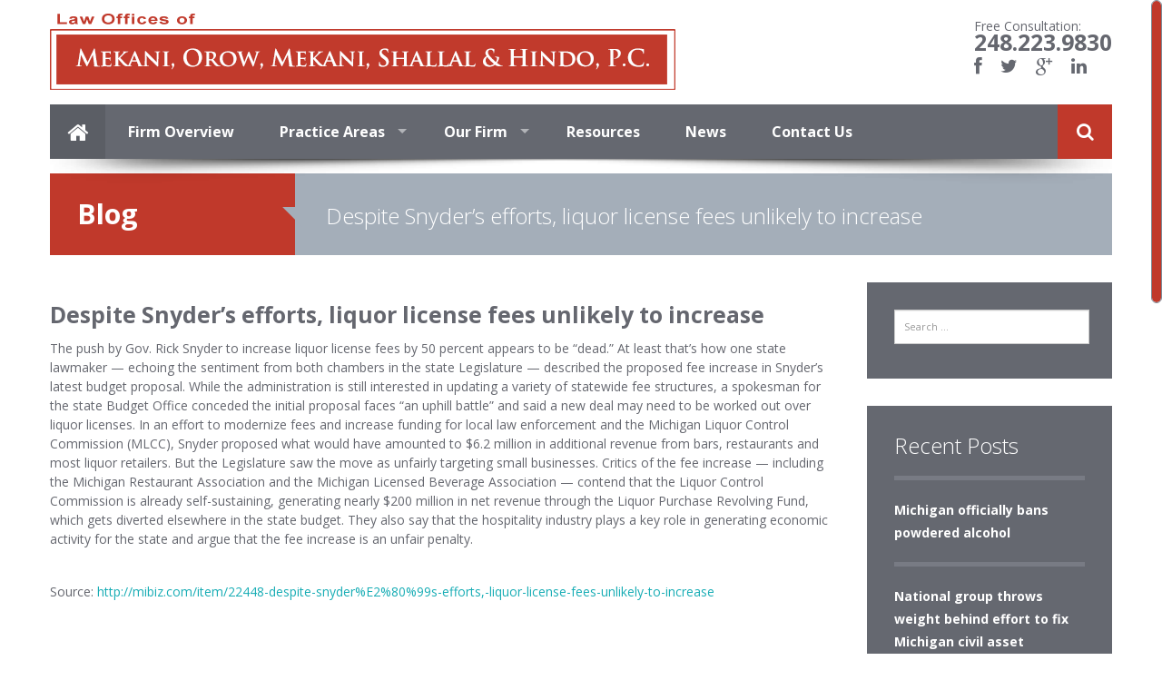

--- FILE ---
content_type: text/html; charset=UTF-8
request_url: http://www.momshlaw.com/despite-snyders-efforts-liquor-license-fees-unlikely-to-increase/
body_size: 11087
content:
<!DOCTYPE html>
<html lang="en-US">
<head>
	<meta charset="UTF-8" />
	<meta name="viewport" content="user-scalable=no, width=device-width, initial-scale=1.0, maximum-scale=1.0" />

	<title>Despite Snyder’s efforts, liquor license fees unlikely to increase | The Law Offices of Mekani, Orow, Mekani, Shallal &amp; Hindo</title>
	<link rel="profile" href="http://gmpg.org/xfn/11" />
	<link rel="pingback" href="http://www.momshlaw.com/xmlrpc.php" />

	<meta name='robots' content='max-image-preview:large' />
	<style>img:is([sizes="auto" i], [sizes^="auto," i]) { contain-intrinsic-size: 3000px 1500px }</style>
	<link rel='dns-prefetch' href='//fonts.googleapis.com' />
<link rel="alternate" type="application/rss+xml" title="The Law Offices of Mekani, Orow, Mekani, Shallal &amp; Hindo &raquo; Feed" href="https://www.momshlaw.com/feed/" />
<script type="text/javascript">
/* <![CDATA[ */
window._wpemojiSettings = {"baseUrl":"https:\/\/s.w.org\/images\/core\/emoji\/15.0.3\/72x72\/","ext":".png","svgUrl":"https:\/\/s.w.org\/images\/core\/emoji\/15.0.3\/svg\/","svgExt":".svg","source":{"concatemoji":"http:\/\/www.momshlaw.com\/wp-includes\/js\/wp-emoji-release.min.js?ver=050c4d1417bb65d15db77c91c2e019b3"}};
/*! This file is auto-generated */
!function(i,n){var o,s,e;function c(e){try{var t={supportTests:e,timestamp:(new Date).valueOf()};sessionStorage.setItem(o,JSON.stringify(t))}catch(e){}}function p(e,t,n){e.clearRect(0,0,e.canvas.width,e.canvas.height),e.fillText(t,0,0);var t=new Uint32Array(e.getImageData(0,0,e.canvas.width,e.canvas.height).data),r=(e.clearRect(0,0,e.canvas.width,e.canvas.height),e.fillText(n,0,0),new Uint32Array(e.getImageData(0,0,e.canvas.width,e.canvas.height).data));return t.every(function(e,t){return e===r[t]})}function u(e,t,n){switch(t){case"flag":return n(e,"\ud83c\udff3\ufe0f\u200d\u26a7\ufe0f","\ud83c\udff3\ufe0f\u200b\u26a7\ufe0f")?!1:!n(e,"\ud83c\uddfa\ud83c\uddf3","\ud83c\uddfa\u200b\ud83c\uddf3")&&!n(e,"\ud83c\udff4\udb40\udc67\udb40\udc62\udb40\udc65\udb40\udc6e\udb40\udc67\udb40\udc7f","\ud83c\udff4\u200b\udb40\udc67\u200b\udb40\udc62\u200b\udb40\udc65\u200b\udb40\udc6e\u200b\udb40\udc67\u200b\udb40\udc7f");case"emoji":return!n(e,"\ud83d\udc26\u200d\u2b1b","\ud83d\udc26\u200b\u2b1b")}return!1}function f(e,t,n){var r="undefined"!=typeof WorkerGlobalScope&&self instanceof WorkerGlobalScope?new OffscreenCanvas(300,150):i.createElement("canvas"),a=r.getContext("2d",{willReadFrequently:!0}),o=(a.textBaseline="top",a.font="600 32px Arial",{});return e.forEach(function(e){o[e]=t(a,e,n)}),o}function t(e){var t=i.createElement("script");t.src=e,t.defer=!0,i.head.appendChild(t)}"undefined"!=typeof Promise&&(o="wpEmojiSettingsSupports",s=["flag","emoji"],n.supports={everything:!0,everythingExceptFlag:!0},e=new Promise(function(e){i.addEventListener("DOMContentLoaded",e,{once:!0})}),new Promise(function(t){var n=function(){try{var e=JSON.parse(sessionStorage.getItem(o));if("object"==typeof e&&"number"==typeof e.timestamp&&(new Date).valueOf()<e.timestamp+604800&&"object"==typeof e.supportTests)return e.supportTests}catch(e){}return null}();if(!n){if("undefined"!=typeof Worker&&"undefined"!=typeof OffscreenCanvas&&"undefined"!=typeof URL&&URL.createObjectURL&&"undefined"!=typeof Blob)try{var e="postMessage("+f.toString()+"("+[JSON.stringify(s),u.toString(),p.toString()].join(",")+"));",r=new Blob([e],{type:"text/javascript"}),a=new Worker(URL.createObjectURL(r),{name:"wpTestEmojiSupports"});return void(a.onmessage=function(e){c(n=e.data),a.terminate(),t(n)})}catch(e){}c(n=f(s,u,p))}t(n)}).then(function(e){for(var t in e)n.supports[t]=e[t],n.supports.everything=n.supports.everything&&n.supports[t],"flag"!==t&&(n.supports.everythingExceptFlag=n.supports.everythingExceptFlag&&n.supports[t]);n.supports.everythingExceptFlag=n.supports.everythingExceptFlag&&!n.supports.flag,n.DOMReady=!1,n.readyCallback=function(){n.DOMReady=!0}}).then(function(){return e}).then(function(){var e;n.supports.everything||(n.readyCallback(),(e=n.source||{}).concatemoji?t(e.concatemoji):e.wpemoji&&e.twemoji&&(t(e.twemoji),t(e.wpemoji)))}))}((window,document),window._wpemojiSettings);
/* ]]> */
</script>
<link rel='stylesheet' id='aqpb-view-css-css' href='http://www.momshlaw.com/wp-content/plugins/aqua-page-builder/assets/stylesheets/aqpb-view.css?ver=1767117191' type='text/css' media='all' />
<style id='wp-emoji-styles-inline-css' type='text/css'>

	img.wp-smiley, img.emoji {
		display: inline !important;
		border: none !important;
		box-shadow: none !important;
		height: 1em !important;
		width: 1em !important;
		margin: 0 0.07em !important;
		vertical-align: -0.1em !important;
		background: none !important;
		padding: 0 !important;
	}
</style>
<link rel='stylesheet' id='wp-block-library-css' href='http://www.momshlaw.com/wp-includes/css/dist/block-library/style.min.css?ver=050c4d1417bb65d15db77c91c2e019b3' type='text/css' media='all' />
<style id='classic-theme-styles-inline-css' type='text/css'>
/*! This file is auto-generated */
.wp-block-button__link{color:#fff;background-color:#32373c;border-radius:9999px;box-shadow:none;text-decoration:none;padding:calc(.667em + 2px) calc(1.333em + 2px);font-size:1.125em}.wp-block-file__button{background:#32373c;color:#fff;text-decoration:none}
</style>
<style id='global-styles-inline-css' type='text/css'>
:root{--wp--preset--aspect-ratio--square: 1;--wp--preset--aspect-ratio--4-3: 4/3;--wp--preset--aspect-ratio--3-4: 3/4;--wp--preset--aspect-ratio--3-2: 3/2;--wp--preset--aspect-ratio--2-3: 2/3;--wp--preset--aspect-ratio--16-9: 16/9;--wp--preset--aspect-ratio--9-16: 9/16;--wp--preset--color--black: #000000;--wp--preset--color--cyan-bluish-gray: #abb8c3;--wp--preset--color--white: #ffffff;--wp--preset--color--pale-pink: #f78da7;--wp--preset--color--vivid-red: #cf2e2e;--wp--preset--color--luminous-vivid-orange: #ff6900;--wp--preset--color--luminous-vivid-amber: #fcb900;--wp--preset--color--light-green-cyan: #7bdcb5;--wp--preset--color--vivid-green-cyan: #00d084;--wp--preset--color--pale-cyan-blue: #8ed1fc;--wp--preset--color--vivid-cyan-blue: #0693e3;--wp--preset--color--vivid-purple: #9b51e0;--wp--preset--gradient--vivid-cyan-blue-to-vivid-purple: linear-gradient(135deg,rgba(6,147,227,1) 0%,rgb(155,81,224) 100%);--wp--preset--gradient--light-green-cyan-to-vivid-green-cyan: linear-gradient(135deg,rgb(122,220,180) 0%,rgb(0,208,130) 100%);--wp--preset--gradient--luminous-vivid-amber-to-luminous-vivid-orange: linear-gradient(135deg,rgba(252,185,0,1) 0%,rgba(255,105,0,1) 100%);--wp--preset--gradient--luminous-vivid-orange-to-vivid-red: linear-gradient(135deg,rgba(255,105,0,1) 0%,rgb(207,46,46) 100%);--wp--preset--gradient--very-light-gray-to-cyan-bluish-gray: linear-gradient(135deg,rgb(238,238,238) 0%,rgb(169,184,195) 100%);--wp--preset--gradient--cool-to-warm-spectrum: linear-gradient(135deg,rgb(74,234,220) 0%,rgb(151,120,209) 20%,rgb(207,42,186) 40%,rgb(238,44,130) 60%,rgb(251,105,98) 80%,rgb(254,248,76) 100%);--wp--preset--gradient--blush-light-purple: linear-gradient(135deg,rgb(255,206,236) 0%,rgb(152,150,240) 100%);--wp--preset--gradient--blush-bordeaux: linear-gradient(135deg,rgb(254,205,165) 0%,rgb(254,45,45) 50%,rgb(107,0,62) 100%);--wp--preset--gradient--luminous-dusk: linear-gradient(135deg,rgb(255,203,112) 0%,rgb(199,81,192) 50%,rgb(65,88,208) 100%);--wp--preset--gradient--pale-ocean: linear-gradient(135deg,rgb(255,245,203) 0%,rgb(182,227,212) 50%,rgb(51,167,181) 100%);--wp--preset--gradient--electric-grass: linear-gradient(135deg,rgb(202,248,128) 0%,rgb(113,206,126) 100%);--wp--preset--gradient--midnight: linear-gradient(135deg,rgb(2,3,129) 0%,rgb(40,116,252) 100%);--wp--preset--font-size--small: 13px;--wp--preset--font-size--medium: 20px;--wp--preset--font-size--large: 36px;--wp--preset--font-size--x-large: 42px;--wp--preset--spacing--20: 0.44rem;--wp--preset--spacing--30: 0.67rem;--wp--preset--spacing--40: 1rem;--wp--preset--spacing--50: 1.5rem;--wp--preset--spacing--60: 2.25rem;--wp--preset--spacing--70: 3.38rem;--wp--preset--spacing--80: 5.06rem;--wp--preset--shadow--natural: 6px 6px 9px rgba(0, 0, 0, 0.2);--wp--preset--shadow--deep: 12px 12px 50px rgba(0, 0, 0, 0.4);--wp--preset--shadow--sharp: 6px 6px 0px rgba(0, 0, 0, 0.2);--wp--preset--shadow--outlined: 6px 6px 0px -3px rgba(255, 255, 255, 1), 6px 6px rgba(0, 0, 0, 1);--wp--preset--shadow--crisp: 6px 6px 0px rgba(0, 0, 0, 1);}:where(.is-layout-flex){gap: 0.5em;}:where(.is-layout-grid){gap: 0.5em;}body .is-layout-flex{display: flex;}.is-layout-flex{flex-wrap: wrap;align-items: center;}.is-layout-flex > :is(*, div){margin: 0;}body .is-layout-grid{display: grid;}.is-layout-grid > :is(*, div){margin: 0;}:where(.wp-block-columns.is-layout-flex){gap: 2em;}:where(.wp-block-columns.is-layout-grid){gap: 2em;}:where(.wp-block-post-template.is-layout-flex){gap: 1.25em;}:where(.wp-block-post-template.is-layout-grid){gap: 1.25em;}.has-black-color{color: var(--wp--preset--color--black) !important;}.has-cyan-bluish-gray-color{color: var(--wp--preset--color--cyan-bluish-gray) !important;}.has-white-color{color: var(--wp--preset--color--white) !important;}.has-pale-pink-color{color: var(--wp--preset--color--pale-pink) !important;}.has-vivid-red-color{color: var(--wp--preset--color--vivid-red) !important;}.has-luminous-vivid-orange-color{color: var(--wp--preset--color--luminous-vivid-orange) !important;}.has-luminous-vivid-amber-color{color: var(--wp--preset--color--luminous-vivid-amber) !important;}.has-light-green-cyan-color{color: var(--wp--preset--color--light-green-cyan) !important;}.has-vivid-green-cyan-color{color: var(--wp--preset--color--vivid-green-cyan) !important;}.has-pale-cyan-blue-color{color: var(--wp--preset--color--pale-cyan-blue) !important;}.has-vivid-cyan-blue-color{color: var(--wp--preset--color--vivid-cyan-blue) !important;}.has-vivid-purple-color{color: var(--wp--preset--color--vivid-purple) !important;}.has-black-background-color{background-color: var(--wp--preset--color--black) !important;}.has-cyan-bluish-gray-background-color{background-color: var(--wp--preset--color--cyan-bluish-gray) !important;}.has-white-background-color{background-color: var(--wp--preset--color--white) !important;}.has-pale-pink-background-color{background-color: var(--wp--preset--color--pale-pink) !important;}.has-vivid-red-background-color{background-color: var(--wp--preset--color--vivid-red) !important;}.has-luminous-vivid-orange-background-color{background-color: var(--wp--preset--color--luminous-vivid-orange) !important;}.has-luminous-vivid-amber-background-color{background-color: var(--wp--preset--color--luminous-vivid-amber) !important;}.has-light-green-cyan-background-color{background-color: var(--wp--preset--color--light-green-cyan) !important;}.has-vivid-green-cyan-background-color{background-color: var(--wp--preset--color--vivid-green-cyan) !important;}.has-pale-cyan-blue-background-color{background-color: var(--wp--preset--color--pale-cyan-blue) !important;}.has-vivid-cyan-blue-background-color{background-color: var(--wp--preset--color--vivid-cyan-blue) !important;}.has-vivid-purple-background-color{background-color: var(--wp--preset--color--vivid-purple) !important;}.has-black-border-color{border-color: var(--wp--preset--color--black) !important;}.has-cyan-bluish-gray-border-color{border-color: var(--wp--preset--color--cyan-bluish-gray) !important;}.has-white-border-color{border-color: var(--wp--preset--color--white) !important;}.has-pale-pink-border-color{border-color: var(--wp--preset--color--pale-pink) !important;}.has-vivid-red-border-color{border-color: var(--wp--preset--color--vivid-red) !important;}.has-luminous-vivid-orange-border-color{border-color: var(--wp--preset--color--luminous-vivid-orange) !important;}.has-luminous-vivid-amber-border-color{border-color: var(--wp--preset--color--luminous-vivid-amber) !important;}.has-light-green-cyan-border-color{border-color: var(--wp--preset--color--light-green-cyan) !important;}.has-vivid-green-cyan-border-color{border-color: var(--wp--preset--color--vivid-green-cyan) !important;}.has-pale-cyan-blue-border-color{border-color: var(--wp--preset--color--pale-cyan-blue) !important;}.has-vivid-cyan-blue-border-color{border-color: var(--wp--preset--color--vivid-cyan-blue) !important;}.has-vivid-purple-border-color{border-color: var(--wp--preset--color--vivid-purple) !important;}.has-vivid-cyan-blue-to-vivid-purple-gradient-background{background: var(--wp--preset--gradient--vivid-cyan-blue-to-vivid-purple) !important;}.has-light-green-cyan-to-vivid-green-cyan-gradient-background{background: var(--wp--preset--gradient--light-green-cyan-to-vivid-green-cyan) !important;}.has-luminous-vivid-amber-to-luminous-vivid-orange-gradient-background{background: var(--wp--preset--gradient--luminous-vivid-amber-to-luminous-vivid-orange) !important;}.has-luminous-vivid-orange-to-vivid-red-gradient-background{background: var(--wp--preset--gradient--luminous-vivid-orange-to-vivid-red) !important;}.has-very-light-gray-to-cyan-bluish-gray-gradient-background{background: var(--wp--preset--gradient--very-light-gray-to-cyan-bluish-gray) !important;}.has-cool-to-warm-spectrum-gradient-background{background: var(--wp--preset--gradient--cool-to-warm-spectrum) !important;}.has-blush-light-purple-gradient-background{background: var(--wp--preset--gradient--blush-light-purple) !important;}.has-blush-bordeaux-gradient-background{background: var(--wp--preset--gradient--blush-bordeaux) !important;}.has-luminous-dusk-gradient-background{background: var(--wp--preset--gradient--luminous-dusk) !important;}.has-pale-ocean-gradient-background{background: var(--wp--preset--gradient--pale-ocean) !important;}.has-electric-grass-gradient-background{background: var(--wp--preset--gradient--electric-grass) !important;}.has-midnight-gradient-background{background: var(--wp--preset--gradient--midnight) !important;}.has-small-font-size{font-size: var(--wp--preset--font-size--small) !important;}.has-medium-font-size{font-size: var(--wp--preset--font-size--medium) !important;}.has-large-font-size{font-size: var(--wp--preset--font-size--large) !important;}.has-x-large-font-size{font-size: var(--wp--preset--font-size--x-large) !important;}
:where(.wp-block-post-template.is-layout-flex){gap: 1.25em;}:where(.wp-block-post-template.is-layout-grid){gap: 1.25em;}
:where(.wp-block-columns.is-layout-flex){gap: 2em;}:where(.wp-block-columns.is-layout-grid){gap: 2em;}
:root :where(.wp-block-pullquote){font-size: 1.5em;line-height: 1.6;}
</style>
<link rel='stylesheet' id='layerslider_css-css' href='http://www.momshlaw.com/wp-content/plugins/LayerSlider/css/layerslider.css?ver=4.6.0' type='text/css' media='all' />
<link rel='stylesheet' id='contact-form-7-css' href='http://www.momshlaw.com/wp-content/plugins/contact-form-7/includes/css/styles.css?ver=6.0.2' type='text/css' media='all' />
<link rel='stylesheet' id='metcreative-style-css' href='http://www.momshlaw.com/wp-content/themes/solpal/style.css?ver=050c4d1417bb65d15db77c91c2e019b3' type='text/css' media='all' />
<link rel='stylesheet' id='metcreative-google-font-css' href='http://fonts.googleapis.com/css?family=Open+Sans%3A400%2C300%2C700&#038;ver=050c4d1417bb65d15db77c91c2e019b3' type='text/css' media='all' />
<link rel='stylesheet' id='metcreative-bootstrap-css' href='http://www.momshlaw.com/wp-content/themes/solpal/css/bootstrap.css?ver=050c4d1417bb65d15db77c91c2e019b3' type='text/css' media='all' />
<link rel='stylesheet' id='metcreative-font-awesome-css' href='http://www.momshlaw.com/wp-content/themes/solpal/css/font-awesome.min.css?ver=050c4d1417bb65d15db77c91c2e019b3' type='text/css' media='all' />
<link rel='stylesheet' id='metcreative-dl-menu-css' href='http://www.momshlaw.com/wp-content/themes/solpal/css/dl-menu.css?ver=050c4d1417bb65d15db77c91c2e019b3' type='text/css' media='all' />
<link rel='stylesheet' id='metcreative-superfish-css' href='http://www.momshlaw.com/wp-content/themes/solpal/css/superfish.css?ver=050c4d1417bb65d15db77c91c2e019b3' type='text/css' media='all' />
<link rel='stylesheet' id='metcreative-custom-css' href='http://www.momshlaw.com/wp-content/themes/solpal/css/custom.css?ver=050c4d1417bb65d15db77c91c2e019b3' type='text/css' media='all' />
<script type="text/javascript" src="http://www.momshlaw.com/wp-includes/js/jquery/jquery.min.js?ver=3.7.1" id="jquery-core-js"></script>
<script type="text/javascript" src="http://www.momshlaw.com/wp-includes/js/jquery/jquery-migrate.min.js?ver=3.4.1" id="jquery-migrate-js"></script>
<script type="text/javascript" src="http://www.momshlaw.com/wp-content/plugins/LayerSlider/js/layerslider.kreaturamedia.jquery.js?ver=4.6.0" id="layerslider_js-js"></script>
<script type="text/javascript" src="http://www.momshlaw.com/wp-content/plugins/LayerSlider/js/jquery-easing-1.3.js?ver=1.3.0" id="jquery_easing-js"></script>
<script type="text/javascript" src="http://www.momshlaw.com/wp-content/plugins/LayerSlider/js/jquerytransit.js?ver=0.9.9" id="transit-js"></script>
<script type="text/javascript" src="http://www.momshlaw.com/wp-content/plugins/LayerSlider/js/layerslider.transitions.js?ver=4.6.0" id="layerslider_transitions-js"></script>
<script type="text/javascript" src="http://www.momshlaw.com/wp-content/themes/solpal/js/modernizr.custom.65274.js?ver=050c4d1417bb65d15db77c91c2e019b3" id="metcreative-modernizr-js"></script>
<script type="text/javascript" src="http://www.momshlaw.com/wp-content/themes/solpal/js/hoverIntent.js?ver=050c4d1417bb65d15db77c91c2e019b3" id="metcreative-hoverIntent-js"></script>
<script type="text/javascript" src="http://www.momshlaw.com/wp-content/themes/solpal/js/superfish.js?ver=050c4d1417bb65d15db77c91c2e019b3" id="metcreative-superfish-js"></script>
<script type="text/javascript" src="http://www.momshlaw.com/wp-content/themes/solpal/js/mobile_detector.js?ver=050c4d1417bb65d15db77c91c2e019b3" id="metcreative-mobiledetector-js"></script>
<script type="text/javascript" src="http://www.momshlaw.com/wp-content/themes/solpal/js/imagesLoaded.js?ver=050c4d1417bb65d15db77c91c2e019b3" id="metcreative-imagesLoaded-js"></script>
<link rel="https://api.w.org/" href="https://www.momshlaw.com/wp-json/" /><link rel="alternate" title="JSON" type="application/json" href="https://www.momshlaw.com/wp-json/wp/v2/posts/509" /><link rel="EditURI" type="application/rsd+xml" title="RSD" href="https://www.momshlaw.com/xmlrpc.php?rsd" />

<link rel="canonical" href="https://www.momshlaw.com/despite-snyders-efforts-liquor-license-fees-unlikely-to-increase/" />
<link rel='shortlink' href='https://www.momshlaw.com/?p=509' />
<link rel="alternate" title="oEmbed (JSON)" type="application/json+oembed" href="https://www.momshlaw.com/wp-json/oembed/1.0/embed?url=https%3A%2F%2Fwww.momshlaw.com%2Fdespite-snyders-efforts-liquor-license-fees-unlikely-to-increase%2F" />
<link rel="alternate" title="oEmbed (XML)" type="text/xml+oembed" href="https://www.momshlaw.com/wp-json/oembed/1.0/embed?url=https%3A%2F%2Fwww.momshlaw.com%2Fdespite-snyders-efforts-liquor-license-fees-unlikely-to-increase%2F&#038;format=xml" />
<script type="text/javascript">
(function(url){
	if(/(?:Chrome\/26\.0\.1410\.63 Safari\/537\.31|WordfenceTestMonBot)/.test(navigator.userAgent)){ return; }
	var addEvent = function(evt, handler) {
		if (window.addEventListener) {
			document.addEventListener(evt, handler, false);
		} else if (window.attachEvent) {
			document.attachEvent('on' + evt, handler);
		}
	};
	var removeEvent = function(evt, handler) {
		if (window.removeEventListener) {
			document.removeEventListener(evt, handler, false);
		} else if (window.detachEvent) {
			document.detachEvent('on' + evt, handler);
		}
	};
	var evts = 'contextmenu dblclick drag dragend dragenter dragleave dragover dragstart drop keydown keypress keyup mousedown mousemove mouseout mouseover mouseup mousewheel scroll'.split(' ');
	var logHuman = function() {
		if (window.wfLogHumanRan) { return; }
		window.wfLogHumanRan = true;
		var wfscr = document.createElement('script');
		wfscr.type = 'text/javascript';
		wfscr.async = true;
		wfscr.src = url + '&r=' + Math.random();
		(document.getElementsByTagName('head')[0]||document.getElementsByTagName('body')[0]).appendChild(wfscr);
		for (var i = 0; i < evts.length; i++) {
			removeEvent(evts[i], logHuman);
		}
	};
	for (var i = 0; i < evts.length; i++) {
		addEvent(evts[i], logHuman);
	}
})('//www.momshlaw.com/?wordfence_lh=1&hid=099515191B949212305791AF038C5F8F');
</script><meta name="generator" content="Elementor 3.26.3; features: e_font_icon_svg, additional_custom_breakpoints, e_element_cache; settings: css_print_method-external, google_font-enabled, font_display-swap">
			<style>
				.e-con.e-parent:nth-of-type(n+4):not(.e-lazyloaded):not(.e-no-lazyload),
				.e-con.e-parent:nth-of-type(n+4):not(.e-lazyloaded):not(.e-no-lazyload) * {
					background-image: none !important;
				}
				@media screen and (max-height: 1024px) {
					.e-con.e-parent:nth-of-type(n+3):not(.e-lazyloaded):not(.e-no-lazyload),
					.e-con.e-parent:nth-of-type(n+3):not(.e-lazyloaded):not(.e-no-lazyload) * {
						background-image: none !important;
					}
				}
				@media screen and (max-height: 640px) {
					.e-con.e-parent:nth-of-type(n+2):not(.e-lazyloaded):not(.e-no-lazyload),
					.e-con.e-parent:nth-of-type(n+2):not(.e-lazyloaded):not(.e-no-lazyload) * {
						background-image: none !important;
					}
				}
			</style>
			<link rel="icon" href="https://www.momshlaw.com/wp-content/uploads/2014/02/cropped-momshlaw-14-32x32.png" sizes="32x32" />
<link rel="icon" href="https://www.momshlaw.com/wp-content/uploads/2014/02/cropped-momshlaw-14-192x192.png" sizes="192x192" />
<link rel="apple-touch-icon" href="https://www.momshlaw.com/wp-content/uploads/2014/02/cropped-momshlaw-14-180x180.png" />
<meta name="msapplication-TileImage" content="https://www.momshlaw.com/wp-content/uploads/2014/02/cropped-momshlaw-14-270x270.png" />
<link rel="shortcut icon" href="">
<style type="text/css">
.met_bgcolor,.met_bgcolor_transition:hover{background-color: #c0392b} .met_color,.met_color_transition:hover,.met_title_with_pager nav a.selected{color: #c0392b} .met_bgcolor_trans{background-color: rgba(192,57,43,0.8)} .met_blog_list_preview aside:after,.met_blog_comments_title:before{border-top-color: #c0392b} .met_blog_comment_count{border-left-color: #c0392b} 
.met_img_with_text article div {
    padding: 20px;
}
header {
    height: 115px;
}
.met_logo img{
margin-top: 15px !important;
}
.phonetop h2 {    
line-height: 0px; 
margin-bottom: 15px;
font-weight:bold;
}

header aside {
      margin-top: 18px;
}

.met_main_nav a {
 font-weight: 600;
    font-size: 16px;
}
.met_cacoon_sidebar_item {
    margin-top: 15px;
}
.widget_text 
{
color:#ffffff !important;
}
footer h3 
{
color:#ffffff !important;
}
.met_main_nav > ul li ul a {
 
    color: #ffffff;
    font-weight: 400;

}

.met_main_nav {
margin-bottom: 16px;
}

.met_color, .met_color_transition:hover, .met_title_with_pager nav a.selected {
    color: #ffffff;
}

.byline {
    display: none !important;
}</style>
<style id="met_live_color"></style><!-- |Cacoon, 2.0.3| --></head>
<body class="post-template-default single single-post postid-509 single-format-standard clearfix elementor-default elementor-kit-591" data-smooth-scrolling="1">


<div class="met_page_wrapper ">

<header class="met_content">
	<div class="row-fluid">
		<div class="span12">
			<a href="https://www.momshlaw.com/" class="met_logo met_logo_loading"><img src="http://www.momshlaw.com/wp-content/uploads/2014/02/momshlaw-13.png" data-retina="http://www.momshlaw.com/wp-content/uploads/2014/02/momshlaw-14.png" height="84" style="height: 84px" alt="The Law Offices of Mekani, Orow, Mekani, Shallal &amp; Hindo" /></a>
			<aside class="clearfix">
				Free Consultation:
<div class="phonetop"><h2>248.223.9830 </h2></div>
<a href="http://www.facebook.com/momshlaw" target="_blank" class="met_color3 met_color_transition"><i class="icon-facebook"></i></a>
<a href="https://twitter.com/momshlaw" target="_blank" class="met_color3 met_color_transition"><i class="icon-twitter"></i></a>
<a href="https://plus.google.com/101596859954472183875/" target="_blank" class="met_color3 met_color_transition"><i class="icon-google-plus"></i></a>
<a href="https://www.linkedin.com/company/the-law-offices-of-mekani-orow-mekani-shallal-&-hindo-p-c-" target="_blank" class="met_color3 met_color_transition"><i class="icon-linkedin"></i></a>
							</aside>
			<div id="dl-menu" class="dl-menuwrapper">
				<button class="met_bgcolor met_bgcolor_transition2">MENU</button>
				<ul class="dl-menu met_bgcolor7">
					<li><a href="https://www.momshlaw.com/firm-overview/" target="">Firm Overview</a></li><li><a href="#" target="">Practice Areas</a><ul class="dl-submenu"><li class="dl-back"><a href="#">back</a></li><li><a href="#" target="">Practice Areas</a><li><a href="https://www.momshlaw.com/liquor-licensing-and-permitting/" target="">Liquor Licensing and Permitting</a></li><li><a href="https://www.momshlaw.com/liquor-violation-hearings/" target="">Liquor Violation Hearings</a></li><li><a href="https://www.momshlaw.com/business-formation-and-representation/" target="">Business Formation and Representation</a></li><li><a href="https://www.momshlaw.com/bankruptcy/" target="">Bankruptcy</a></li><li><a href="https://www.momshlaw.com/commercial-transactions/" target="">Commercial Transactions</a></li><li><a href="https://www.momshlaw.com/michigan-real-estate-attorneys/" target="">Michigan Real Estate Attorneys</a></li><li><a href="https://www.momshlaw.com/landlordtenant-leasing-matters/" target="">Landlord/Tenant Leasing Matters</a></li><li><a href="https://www.momshlaw.com/civil-litigation-collections/" target="">Civil Litigation/Collections</a></li><li><a href="https://www.momshlaw.com/marijuana-licensing/" target="">Marijuana Licensing</a></li></ul></li><li><a href="#" target="">Our Firm</a><ul class="dl-submenu"><li class="dl-back"><a href="#">back</a></li><li><a href="#" target="">Our Firm</a><li><a href="https://www.momshlaw.com/joseph-a-shallal/" target="">Joseph A. Shallal</a></li><li><a href="https://www.momshlaw.com/john-j-orow/" target="">John J. Orow</a></li><li><a href="https://www.momshlaw.com/nabhan-neb-mekani/" target="">Nabhan (Neb) Mekani</a></li><li><a href="https://www.momshlaw.com/john-n-hindo/" target="">John N. Hindo</a></li><li><a href="https://www.momshlaw.com/anthony-shallal/" target="">Anthony Shallal</a></li><li><a href="https://www.momshlaw.com/alexander-shallal-2/" target="">Alexander Shallal</a></li><li><a href="https://www.momshlaw.com/kristen-davis/" target="">Kristen Davis</a></li></ul></li><li><a href="https://www.momshlaw.com/resources/" target="">Resources</a></li><li><a href="https://www.momshlaw.com/news/" target="">News</a></li><li><a href="https://www.momshlaw.com/contact/" target="">Contact Us</a></li>				</ul>
			</div><!-- /dl-menuwrapper -->
		</div>
	</div>
</header><!-- Header Ends  -->

<nav class="met_content met_main_nav met_bgcolor3 clearfix" data-fixed="1">
	<ul>
		<li><a href="https://www.momshlaw.com/" class="met_menu_home"><i class="icon-home"></i></a></li>

		<li class=""><a href="https://www.momshlaw.com/firm-overview/" target="">Firm Overview</a></li><li class=""><a href="#" target="">Practice Areas</a><ul><li class=" "><a href="https://www.momshlaw.com/liquor-licensing-and-permitting/" target="">Liquor Licensing and Permitting</a></li><li class=" "><a href="https://www.momshlaw.com/liquor-violation-hearings/" target="">Liquor Violation Hearings</a></li><li class=" "><a href="https://www.momshlaw.com/business-formation-and-representation/" target="">Business Formation and Representation</a></li><li class=" "><a href="https://www.momshlaw.com/bankruptcy/" target="">Bankruptcy</a></li><li class=" "><a href="https://www.momshlaw.com/commercial-transactions/" target="">Commercial Transactions</a></li><li class=" "><a href="https://www.momshlaw.com/michigan-real-estate-attorneys/" target="">Michigan Real Estate Attorneys</a></li><li class=" "><a href="https://www.momshlaw.com/landlordtenant-leasing-matters/" target="">Landlord/Tenant Leasing Matters</a></li><li class=" "><a href="https://www.momshlaw.com/civil-litigation-collections/" target="">Civil Litigation/Collections</a></li><li class=" "><a href="https://www.momshlaw.com/marijuana-licensing/" target="">Marijuana Licensing</a></li></ul></li><li class=""><a href="#" target="">Our Firm</a><ul><li class=" "><a href="https://www.momshlaw.com/joseph-a-shallal/" target="">Joseph A. Shallal</a></li><li class=" "><a href="https://www.momshlaw.com/john-j-orow/" target="">John J. Orow</a></li><li class=" "><a href="https://www.momshlaw.com/nabhan-neb-mekani/" target="">Nabhan (Neb) Mekani</a></li><li class=" "><a href="https://www.momshlaw.com/john-n-hindo/" target="">John N. Hindo</a></li><li class=" "><a href="https://www.momshlaw.com/anthony-shallal/" target="">Anthony Shallal</a></li><li class=" "><a href="https://www.momshlaw.com/alexander-shallal-2/" target="">Alexander Shallal</a></li><li class=" "><a href="https://www.momshlaw.com/kristen-davis/" target="">Kristen Davis</a></li></ul></li><li class=""><a href="https://www.momshlaw.com/resources/" target="">Resources</a></li><li class=""><a href="https://www.momshlaw.com/news/" target="">News</a></li><li class=""><a href="https://www.momshlaw.com/contact/" target="">Contact Us</a></li>	</ul>

		<div class="pull-right met_bgcolor met_menu_search_wrapper">
		<form class="met_menu_search" method="get" action="https://www.momshlaw.com/">
			<input type="text" name="s" class="met_menu_search_text" required="" placeholder="Search">
			<div class="met_menu_search_submit"><i class="icon-search"></i></div>
		</form>
	</div>
	
</nav><!-- Menu Ends  -->
	
		
<div class="met_content">
	<div class="row-fluid">
		<div class="span12">
			<div class="met_page_header met_bgcolor5 clearfix">
				<h1 class="met_bgcolor met_color2">
					<a href="https://www.momshlaw.com/category/blog/" class="met_color2">Blog</a>				</h1>
				<h2 class="met_color2">
					Despite Snyder’s efforts, liquor license fees unlikely to increase				</h2>
			</div>
		</div>
	</div>

	<div class="row-fluid post-509 post type-post status-publish format-standard hentry category-blog" id="post-509">
		<div class="span9">
			<div class="row-fluid">
				<div class="span12">
					
					
					
					
					
					<a href="https://www.momshlaw.com/despite-snyders-efforts-liquor-license-fees-unlikely-to-increase/" class="met_blog_title"><h2 class="met_bold_one met_color_transition">Despite Snyder’s efforts, liquor license fees unlikely to increase</h2></a>
					<div class="entry-content">
						<p>The push by Gov. Rick Snyder to increase liquor license fees by 50 percent appears to be “dead.” At least that’s how one state lawmaker — echoing the sentiment from both chambers in the state Legislature — described the proposed fee increase in Snyder’s latest budget proposal. While the administration is still interested in updating a variety of statewide fee structures, a spokesman for the state Budget Office conceded the initial proposal faces “an uphill battle” and said a new deal may need to be worked out over liquor licenses. In an effort to modernize fees and increase funding for local law enforcement and the Michigan Liquor Control Commission (MLCC), Snyder proposed what would have amounted to $6.2 million in additional revenue from bars, restaurants and most liquor retailers. But the Legislature saw the move as unfairly targeting small businesses. Critics of the fee increase — including the Michigan Restaurant Association and the Michigan Licensed Beverage Association — contend that the Liquor Control Commission is already self-sustaining, generating nearly $200 million in net revenue through the Liquor Purchase Revolving Fund, which gets diverted elsewhere in the state budget. They also say that the hospitality industry plays a key role in generating economic activity for the state and argue that the fee increase is an unfair penalty.</p>
<p>&nbsp;</p>
<p>Source: <a href="http://mibiz.com/item/22448-despite-snyder%E2%80%99s-efforts,-liquor-license-fees-unlikely-to-increase">http://mibiz.com/item/22448-despite-snyder%E2%80%99s-efforts,-liquor-license-fees-unlikely-to-increase</a></p>
<p>&nbsp;</p>
<p>&nbsp;</p>
												<div class="clearfix"></div>
					</div>

					<div class="met_blog_miscs clearfix">
												<div class="met_blog_socials">
							<a class="met_color_transition" target="_blank" href="http://www.facebook.com/sharer.php?u=https://www.momshlaw.com/despite-snyders-efforts-liquor-license-fees-unlikely-to-increase/"><i class="icon-facebook"></i></a>
							<a class="met_color_transition" target="_blank" href="http://twitter.com/home?status=Despite Snyder’s efforts, liquor license fees unlikely to increase - https://www.momshlaw.com/despite-snyders-efforts-liquor-license-fees-unlikely-to-increase/"><i class="icon-twitter"></i></a>
							<a class="met_color_transition" href="javascript:void((function(){var e=document.createElement('script'); e.setAttribute('type','text/javascript'); e.setAttribute('charset','UTF-8'); e.setAttribute('src','http://assets.pinterest.com/js/pinmarklet.js?r='+Math.random()*99999999);document.body.appendChild(e)})());"><i class="icon-pinterest"></i></a>
							<a class="met_color_transition" target="_blank" href="https://plus.google.com/share?url=https://www.momshlaw.com/despite-snyders-efforts-liquor-license-fees-unlikely-to-increase/"><i class="icon-google-plus"></i></a>
						</div>
						
													<div class="met_blog_posted_by">Posted on <a href="https://www.momshlaw.com/despite-snyders-efforts-liquor-license-fees-unlikely-to-increase/" title="5:20 pm" rel="bookmark"><time class="entry-date" datetime="2015-06-16T17:20:01+00:00">June 16, 2015</time></a><span class="byline"> by <span class="author vcard"><a class="url fn n" href="https://www.momshlaw.com/author/solutionspal/" title="View all posts by solutionspal" rel="author">solutionspal</a></span></span></div>
							
																		</div>
				</div>
			</div>

			<div class="row-fluid">
				<div class="span12">
									</div>
			</div>
		</div>

		<div class="span3">
			<div class="row-fluid sidebar-widget widget_search" id="search-2"><div class="span12"><div class="met_blog_categories met_bgcolor3 clearfix">	<form method="get" id="searchform" class="searchform" action="https://www.momshlaw.com/" role="search">
		<label for="s" class="screen-reader-text">Search</label>
		<input type="search" class="field" name="s" value="" id="s" placeholder="Search &hellip;" />
		<input type="submit" class="submit" id="searchsubmit" value="Search" />
	</form>
</div></div></div>
		<div class="row-fluid sidebar-widget widget_recent_entries" id="recent-posts-2"><div class="span12"><div class="met_blog_categories met_bgcolor3 clearfix">
		<h2 class="met_title_stack">Recent Posts</h2>
		<ul>
											<li>
					<a href="https://www.momshlaw.com/michigan-officially-bans-powdered-alcohol/">Michigan officially bans powdered alcohol</a>
									</li>
											<li>
					<a href="https://www.momshlaw.com/national-group-throws-weight-behind-effort-to-fix-michigan-civil-asset-forfeiture-laws/">National group throws weight behind effort to fix Michigan civil asset forfeiture laws</a>
									</li>
											<li>
					<a href="https://www.momshlaw.com/mandatory-labor-law-posting-change-in-michigan/">Mandatory Labor Law Posting Change in Michigan</a>
									</li>
											<li>
					<a href="https://www.momshlaw.com/gov-snyder-signs-bill-that-allows-wine-beer-consumption-while-biking/">Gov. Snyder signs bill that allows wine, beer consumption while biking</a>
									</li>
											<li>
					<a href="https://www.momshlaw.com/detroit-journalism-cooperative-to-extend-focus-on-citys-bankruptcy-and-impact/">Detroit Journalism Cooperative to extend focus on city’s bankruptcy and impact</a>
									</li>
					</ul>

		</div></div></div>		</div>
	</div>
</div>
	

<footer class="met_bgcolor3 clearfix">
	<div class="met_content">
		<div class="row-fluid">
						
							<div class="span3"><div class="row-fluid met_small_block sidebar-widget footer-widget widget_text" id="text-2"><div class="span12"><h3>CONTACT</h3>			<div class="textwidget">The Law Offices of Mekani,<Br> Orow, Mekani, Shallal & Hindo
<Br>
255 S Old Woodward Ave<Br>
   Suite 310<Br>
Birmingham, MI 48009<Br>
<Br>
Email: info@momshlaw.com<Br>
Phone: 248-223-9830
</div>
		</div></div></div><div class="span3"><div class="row-fluid met_small_block sidebar-widget footer-widget widget_nav_menu" id="nav_menu-2"><div class="span12"><h3>NAVIGATION</h3><div class="menu-footer-menu-container"><ul id="menu-footer-menu" class="menu"><li id="menu-item-238" class="menu-item menu-item-type-post_type menu-item-object-page menu-item-home menu-item-238"><a href="https://www.momshlaw.com/">Home</a></li>
<li id="menu-item-237" class="menu-item menu-item-type-post_type menu-item-object-page menu-item-237"><a href="https://www.momshlaw.com/firm-overview/">Firm Overview</a></li>
<li id="menu-item-285" class="menu-item menu-item-type-post_type menu-item-object-page menu-item-285"><a href="https://www.momshlaw.com/practice-areas/">Practice Areas</a></li>
<li id="menu-item-286" class="menu-item menu-item-type-post_type menu-item-object-page menu-item-286"><a href="https://www.momshlaw.com/resources/">Resources</a></li>
<li id="menu-item-287" class="menu-item menu-item-type-post_type menu-item-object-page current_page_parent menu-item-287"><a href="https://www.momshlaw.com/news/">News</a></li>
<li id="menu-item-233" class="menu-item menu-item-type-post_type menu-item-object-page menu-item-233"><a href="https://www.momshlaw.com/contact/">Contact Us</a></li>
<li id="menu-item-294" class="menu-item menu-item-type-post_type menu-item-object-page menu-item-294"><a href="https://www.momshlaw.com/privacy-policy/">Privacy Policy</a></li>
</ul></div></div></div></div><div class="span3"><div class="row-fluid met_small_block sidebar-widget footer-widget widget_nav_menu" id="nav_menu-3"><div class="span12"><h3>PRACTICE AREAS</h3><div class="menu-practice-areas-container"><ul id="menu-practice-areas" class="menu"><li id="menu-item-363" class="menu-item menu-item-type-post_type menu-item-object-page menu-item-363"><a href="https://www.momshlaw.com/civil-litigation-collections/">Civil Litigation/Collections</a></li>
<li id="menu-item-364" class="menu-item menu-item-type-post_type menu-item-object-page menu-item-364"><a href="https://www.momshlaw.com/landlordtenant-leasing-matters/">Landlord/Tenant Leasing Matters</a></li>
<li id="menu-item-365" class="menu-item menu-item-type-post_type menu-item-object-page menu-item-365"><a href="https://www.momshlaw.com/michigan-real-estate-attorneys/">Michigan Real Estate Attorneys</a></li>
<li id="menu-item-366" class="menu-item menu-item-type-post_type menu-item-object-page menu-item-366"><a href="https://www.momshlaw.com/commercial-transactions/">Commercial Transactions</a></li>
<li id="menu-item-367" class="menu-item menu-item-type-post_type menu-item-object-page menu-item-367"><a href="https://www.momshlaw.com/bankruptcy/">Bankruptcy</a></li>
<li id="menu-item-368" class="menu-item menu-item-type-post_type menu-item-object-page menu-item-368"><a href="https://www.momshlaw.com/business-formation-and-representation/">Business Formation and Representation</a></li>
<li id="menu-item-369" class="menu-item menu-item-type-post_type menu-item-object-page menu-item-369"><a href="https://www.momshlaw.com/liquor-violation-hearings/">Liquor Violation Hearings</a></li>
<li id="menu-item-370" class="menu-item menu-item-type-post_type menu-item-object-page menu-item-370"><a href="https://www.momshlaw.com/liquor-licensing-and-permitting/">Liquor Licensing and Permitting</a></li>
</ul></div></div></div></div><div class="span3"><div class="row-fluid met_small_block sidebar-widget footer-widget widget_text" id="text-3"><div class="span12"><h3>SUPERLAWYERS</h3>			<div class="textwidget">Super Lawyers selects attorneys using a patented multiphase selection process. Peer nominations and evaluations are combined with third party research. <br><br>
<img src="http://www.momshlaw.com/wp-content/uploads/2014/02/superlawyer.png" alt="superlawyers">
</div>
		</div></div></div>					</div>
	</div>
		<div class="met_footer_copyright clearfix">
		<div class="met_content">
			<p class="met_color2"><a href="http://www.solutionspal.com">Site By SolutionsPal</a></p>
		</div>
	</div>
	
</footer>

</div>

<div id="back-to-top" class="off back-to-top-off"></div>

<script>
	jQuery(document).ready(function(){
		if(jQuery('body').attr('data-smooth-scrolling') == 1 && !jQuery.browser.mobile){
			jQuery("html").niceScroll({
				scrollspeed: 60,
				mousescrollstep: 35,
				cursorwidth: 10,
				cursorborder: '1px solid #7E8A96',
				cursorcolor: '#c0392b',
				cursorborderradius: 10,
				autohidemode: 1,
				cursoropacitymin: 0.1,
				cursoropacitymax: 1
			});
		}
	})
</script>
<script>
  (function(i,s,o,g,r,a,m){i['GoogleAnalyticsObject']=r;i[r]=i[r]||function(){
  (i[r].q=i[r].q||[]).push(arguments)},i[r].l=1*new Date();a=s.createElement(o),
  m=s.getElementsByTagName(o)[0];a.async=1;a.src=g;m.parentNode.insertBefore(a,m)
  })(window,document,'script','//www.google-analytics.com/analytics.js','ga');

  ga('create', 'UA-49380233-1', 'momshlaw.com');
  ga('send', 'pageview');

</script>			<script type='text/javascript'>
				const lazyloadRunObserver = () => {
					const lazyloadBackgrounds = document.querySelectorAll( `.e-con.e-parent:not(.e-lazyloaded)` );
					const lazyloadBackgroundObserver = new IntersectionObserver( ( entries ) => {
						entries.forEach( ( entry ) => {
							if ( entry.isIntersecting ) {
								let lazyloadBackground = entry.target;
								if( lazyloadBackground ) {
									lazyloadBackground.classList.add( 'e-lazyloaded' );
								}
								lazyloadBackgroundObserver.unobserve( entry.target );
							}
						});
					}, { rootMargin: '200px 0px 200px 0px' } );
					lazyloadBackgrounds.forEach( ( lazyloadBackground ) => {
						lazyloadBackgroundObserver.observe( lazyloadBackground );
					} );
				};
				const events = [
					'DOMContentLoaded',
					'elementor/lazyload/observe',
				];
				events.forEach( ( event ) => {
					document.addEventListener( event, lazyloadRunObserver );
				} );
			</script>
			<script type="text/javascript" src="http://www.momshlaw.com/wp-content/plugins/aqua-page-builder/assets/javascripts/aqpb-view.js?ver=1767117191" id="aqpb-view-js-js"></script>
<script type="text/javascript" src="http://www.momshlaw.com/wp-includes/js/dist/hooks.min.js?ver=4d63a3d491d11ffd8ac6" id="wp-hooks-js"></script>
<script type="text/javascript" src="http://www.momshlaw.com/wp-includes/js/dist/i18n.min.js?ver=5e580eb46a90c2b997e6" id="wp-i18n-js"></script>
<script type="text/javascript" id="wp-i18n-js-after">
/* <![CDATA[ */
wp.i18n.setLocaleData( { 'text direction\u0004ltr': [ 'ltr' ] } );
/* ]]> */
</script>
<script type="text/javascript" src="http://www.momshlaw.com/wp-content/plugins/contact-form-7/includes/swv/js/index.js?ver=6.0.2" id="swv-js"></script>
<script type="text/javascript" id="contact-form-7-js-before">
/* <![CDATA[ */
var wpcf7 = {
    "api": {
        "root": "https:\/\/www.momshlaw.com\/wp-json\/",
        "namespace": "contact-form-7\/v1"
    }
};
/* ]]> */
</script>
<script type="text/javascript" src="http://www.momshlaw.com/wp-content/plugins/contact-form-7/includes/js/index.js?ver=6.0.2" id="contact-form-7-js"></script>
<script type="text/javascript" src="http://www.momshlaw.com/wp-content/themes/solpal/js/masonry.js?ver=050c4d1417bb65d15db77c91c2e019b3" id="metcreative-masonry-js"></script>
<script type="text/javascript" src="http://www.momshlaw.com/wp-content/themes/solpal/js/isotope.js?ver=050c4d1417bb65d15db77c91c2e019b3" id="metcreative-isotope-js"></script>
<script type="text/javascript" src="http://www.momshlaw.com/wp-content/themes/solpal/js/retina.js?ver=050c4d1417bb65d15db77c91c2e019b3" id="metcreative-retina-js"></script>
<script type="text/javascript" src="http://www.momshlaw.com/wp-content/themes/solpal/js/nicescroll.js?ver=050c4d1417bb65d15db77c91c2e019b3" id="metcreative-nicescroll-js"></script>
<script type="text/javascript" src="http://www.momshlaw.com/wp-content/themes/solpal/js/jquery.dlmenu.js?ver=050c4d1417bb65d15db77c91c2e019b3" id="metcreative-dlmenu-js"></script>
<script type="text/javascript" src="http://www.momshlaw.com/wp-content/themes/solpal/js/jquery.knob.js?ver=050c4d1417bb65d15db77c91c2e019b3" id="metcreative-knob-js"></script>
<script type="text/javascript" src="http://www.momshlaw.com/wp-content/themes/solpal/js/jquery.easing.js?ver=050c4d1417bb65d15db77c91c2e019b3" id="metcreative-easing-js"></script>
<script type="text/javascript" src="http://www.momshlaw.com/wp-content/themes/solpal/js/bootstrap.js?ver=050c4d1417bb65d15db77c91c2e019b3" id="metcreative-bootstrap-js"></script>
<script type="text/javascript" src="http://www.momshlaw.com/wp-content/themes/solpal/js/custom.js?ver=050c4d1417bb65d15db77c91c2e019b3" id="metcreative-custom-js"></script>
<script type="text/javascript" src="https://www.google.com/recaptcha/api.js?render=6Lc00J8UAAAAADobCIiNsOdx9YpU64WstaCvb_Ou&amp;ver=3.0" id="google-recaptcha-js"></script>
<script type="text/javascript" src="http://www.momshlaw.com/wp-includes/js/dist/vendor/wp-polyfill.min.js?ver=3.15.0" id="wp-polyfill-js"></script>
<script type="text/javascript" id="wpcf7-recaptcha-js-before">
/* <![CDATA[ */
var wpcf7_recaptcha = {
    "sitekey": "6Lc00J8UAAAAADobCIiNsOdx9YpU64WstaCvb_Ou",
    "actions": {
        "homepage": "homepage",
        "contactform": "contactform"
    }
};
/* ]]> */
</script>
<script type="text/javascript" src="http://www.momshlaw.com/wp-content/plugins/contact-form-7/modules/recaptcha/index.js?ver=6.0.2" id="wpcf7-recaptcha-js"></script>
</body>
</html>

--- FILE ---
content_type: text/html; charset=utf-8
request_url: https://www.google.com/recaptcha/api2/anchor?ar=1&k=6Lc00J8UAAAAADobCIiNsOdx9YpU64WstaCvb_Ou&co=aHR0cDovL3d3dy5tb21zaGxhdy5jb206ODA.&hl=en&v=7gg7H51Q-naNfhmCP3_R47ho&size=invisible&anchor-ms=20000&execute-ms=30000&cb=kb168sori64w
body_size: 49240
content:
<!DOCTYPE HTML><html dir="ltr" lang="en"><head><meta http-equiv="Content-Type" content="text/html; charset=UTF-8">
<meta http-equiv="X-UA-Compatible" content="IE=edge">
<title>reCAPTCHA</title>
<style type="text/css">
/* cyrillic-ext */
@font-face {
  font-family: 'Roboto';
  font-style: normal;
  font-weight: 400;
  font-stretch: 100%;
  src: url(//fonts.gstatic.com/s/roboto/v48/KFO7CnqEu92Fr1ME7kSn66aGLdTylUAMa3GUBHMdazTgWw.woff2) format('woff2');
  unicode-range: U+0460-052F, U+1C80-1C8A, U+20B4, U+2DE0-2DFF, U+A640-A69F, U+FE2E-FE2F;
}
/* cyrillic */
@font-face {
  font-family: 'Roboto';
  font-style: normal;
  font-weight: 400;
  font-stretch: 100%;
  src: url(//fonts.gstatic.com/s/roboto/v48/KFO7CnqEu92Fr1ME7kSn66aGLdTylUAMa3iUBHMdazTgWw.woff2) format('woff2');
  unicode-range: U+0301, U+0400-045F, U+0490-0491, U+04B0-04B1, U+2116;
}
/* greek-ext */
@font-face {
  font-family: 'Roboto';
  font-style: normal;
  font-weight: 400;
  font-stretch: 100%;
  src: url(//fonts.gstatic.com/s/roboto/v48/KFO7CnqEu92Fr1ME7kSn66aGLdTylUAMa3CUBHMdazTgWw.woff2) format('woff2');
  unicode-range: U+1F00-1FFF;
}
/* greek */
@font-face {
  font-family: 'Roboto';
  font-style: normal;
  font-weight: 400;
  font-stretch: 100%;
  src: url(//fonts.gstatic.com/s/roboto/v48/KFO7CnqEu92Fr1ME7kSn66aGLdTylUAMa3-UBHMdazTgWw.woff2) format('woff2');
  unicode-range: U+0370-0377, U+037A-037F, U+0384-038A, U+038C, U+038E-03A1, U+03A3-03FF;
}
/* math */
@font-face {
  font-family: 'Roboto';
  font-style: normal;
  font-weight: 400;
  font-stretch: 100%;
  src: url(//fonts.gstatic.com/s/roboto/v48/KFO7CnqEu92Fr1ME7kSn66aGLdTylUAMawCUBHMdazTgWw.woff2) format('woff2');
  unicode-range: U+0302-0303, U+0305, U+0307-0308, U+0310, U+0312, U+0315, U+031A, U+0326-0327, U+032C, U+032F-0330, U+0332-0333, U+0338, U+033A, U+0346, U+034D, U+0391-03A1, U+03A3-03A9, U+03B1-03C9, U+03D1, U+03D5-03D6, U+03F0-03F1, U+03F4-03F5, U+2016-2017, U+2034-2038, U+203C, U+2040, U+2043, U+2047, U+2050, U+2057, U+205F, U+2070-2071, U+2074-208E, U+2090-209C, U+20D0-20DC, U+20E1, U+20E5-20EF, U+2100-2112, U+2114-2115, U+2117-2121, U+2123-214F, U+2190, U+2192, U+2194-21AE, U+21B0-21E5, U+21F1-21F2, U+21F4-2211, U+2213-2214, U+2216-22FF, U+2308-230B, U+2310, U+2319, U+231C-2321, U+2336-237A, U+237C, U+2395, U+239B-23B7, U+23D0, U+23DC-23E1, U+2474-2475, U+25AF, U+25B3, U+25B7, U+25BD, U+25C1, U+25CA, U+25CC, U+25FB, U+266D-266F, U+27C0-27FF, U+2900-2AFF, U+2B0E-2B11, U+2B30-2B4C, U+2BFE, U+3030, U+FF5B, U+FF5D, U+1D400-1D7FF, U+1EE00-1EEFF;
}
/* symbols */
@font-face {
  font-family: 'Roboto';
  font-style: normal;
  font-weight: 400;
  font-stretch: 100%;
  src: url(//fonts.gstatic.com/s/roboto/v48/KFO7CnqEu92Fr1ME7kSn66aGLdTylUAMaxKUBHMdazTgWw.woff2) format('woff2');
  unicode-range: U+0001-000C, U+000E-001F, U+007F-009F, U+20DD-20E0, U+20E2-20E4, U+2150-218F, U+2190, U+2192, U+2194-2199, U+21AF, U+21E6-21F0, U+21F3, U+2218-2219, U+2299, U+22C4-22C6, U+2300-243F, U+2440-244A, U+2460-24FF, U+25A0-27BF, U+2800-28FF, U+2921-2922, U+2981, U+29BF, U+29EB, U+2B00-2BFF, U+4DC0-4DFF, U+FFF9-FFFB, U+10140-1018E, U+10190-1019C, U+101A0, U+101D0-101FD, U+102E0-102FB, U+10E60-10E7E, U+1D2C0-1D2D3, U+1D2E0-1D37F, U+1F000-1F0FF, U+1F100-1F1AD, U+1F1E6-1F1FF, U+1F30D-1F30F, U+1F315, U+1F31C, U+1F31E, U+1F320-1F32C, U+1F336, U+1F378, U+1F37D, U+1F382, U+1F393-1F39F, U+1F3A7-1F3A8, U+1F3AC-1F3AF, U+1F3C2, U+1F3C4-1F3C6, U+1F3CA-1F3CE, U+1F3D4-1F3E0, U+1F3ED, U+1F3F1-1F3F3, U+1F3F5-1F3F7, U+1F408, U+1F415, U+1F41F, U+1F426, U+1F43F, U+1F441-1F442, U+1F444, U+1F446-1F449, U+1F44C-1F44E, U+1F453, U+1F46A, U+1F47D, U+1F4A3, U+1F4B0, U+1F4B3, U+1F4B9, U+1F4BB, U+1F4BF, U+1F4C8-1F4CB, U+1F4D6, U+1F4DA, U+1F4DF, U+1F4E3-1F4E6, U+1F4EA-1F4ED, U+1F4F7, U+1F4F9-1F4FB, U+1F4FD-1F4FE, U+1F503, U+1F507-1F50B, U+1F50D, U+1F512-1F513, U+1F53E-1F54A, U+1F54F-1F5FA, U+1F610, U+1F650-1F67F, U+1F687, U+1F68D, U+1F691, U+1F694, U+1F698, U+1F6AD, U+1F6B2, U+1F6B9-1F6BA, U+1F6BC, U+1F6C6-1F6CF, U+1F6D3-1F6D7, U+1F6E0-1F6EA, U+1F6F0-1F6F3, U+1F6F7-1F6FC, U+1F700-1F7FF, U+1F800-1F80B, U+1F810-1F847, U+1F850-1F859, U+1F860-1F887, U+1F890-1F8AD, U+1F8B0-1F8BB, U+1F8C0-1F8C1, U+1F900-1F90B, U+1F93B, U+1F946, U+1F984, U+1F996, U+1F9E9, U+1FA00-1FA6F, U+1FA70-1FA7C, U+1FA80-1FA89, U+1FA8F-1FAC6, U+1FACE-1FADC, U+1FADF-1FAE9, U+1FAF0-1FAF8, U+1FB00-1FBFF;
}
/* vietnamese */
@font-face {
  font-family: 'Roboto';
  font-style: normal;
  font-weight: 400;
  font-stretch: 100%;
  src: url(//fonts.gstatic.com/s/roboto/v48/KFO7CnqEu92Fr1ME7kSn66aGLdTylUAMa3OUBHMdazTgWw.woff2) format('woff2');
  unicode-range: U+0102-0103, U+0110-0111, U+0128-0129, U+0168-0169, U+01A0-01A1, U+01AF-01B0, U+0300-0301, U+0303-0304, U+0308-0309, U+0323, U+0329, U+1EA0-1EF9, U+20AB;
}
/* latin-ext */
@font-face {
  font-family: 'Roboto';
  font-style: normal;
  font-weight: 400;
  font-stretch: 100%;
  src: url(//fonts.gstatic.com/s/roboto/v48/KFO7CnqEu92Fr1ME7kSn66aGLdTylUAMa3KUBHMdazTgWw.woff2) format('woff2');
  unicode-range: U+0100-02BA, U+02BD-02C5, U+02C7-02CC, U+02CE-02D7, U+02DD-02FF, U+0304, U+0308, U+0329, U+1D00-1DBF, U+1E00-1E9F, U+1EF2-1EFF, U+2020, U+20A0-20AB, U+20AD-20C0, U+2113, U+2C60-2C7F, U+A720-A7FF;
}
/* latin */
@font-face {
  font-family: 'Roboto';
  font-style: normal;
  font-weight: 400;
  font-stretch: 100%;
  src: url(//fonts.gstatic.com/s/roboto/v48/KFO7CnqEu92Fr1ME7kSn66aGLdTylUAMa3yUBHMdazQ.woff2) format('woff2');
  unicode-range: U+0000-00FF, U+0131, U+0152-0153, U+02BB-02BC, U+02C6, U+02DA, U+02DC, U+0304, U+0308, U+0329, U+2000-206F, U+20AC, U+2122, U+2191, U+2193, U+2212, U+2215, U+FEFF, U+FFFD;
}
/* cyrillic-ext */
@font-face {
  font-family: 'Roboto';
  font-style: normal;
  font-weight: 500;
  font-stretch: 100%;
  src: url(//fonts.gstatic.com/s/roboto/v48/KFO7CnqEu92Fr1ME7kSn66aGLdTylUAMa3GUBHMdazTgWw.woff2) format('woff2');
  unicode-range: U+0460-052F, U+1C80-1C8A, U+20B4, U+2DE0-2DFF, U+A640-A69F, U+FE2E-FE2F;
}
/* cyrillic */
@font-face {
  font-family: 'Roboto';
  font-style: normal;
  font-weight: 500;
  font-stretch: 100%;
  src: url(//fonts.gstatic.com/s/roboto/v48/KFO7CnqEu92Fr1ME7kSn66aGLdTylUAMa3iUBHMdazTgWw.woff2) format('woff2');
  unicode-range: U+0301, U+0400-045F, U+0490-0491, U+04B0-04B1, U+2116;
}
/* greek-ext */
@font-face {
  font-family: 'Roboto';
  font-style: normal;
  font-weight: 500;
  font-stretch: 100%;
  src: url(//fonts.gstatic.com/s/roboto/v48/KFO7CnqEu92Fr1ME7kSn66aGLdTylUAMa3CUBHMdazTgWw.woff2) format('woff2');
  unicode-range: U+1F00-1FFF;
}
/* greek */
@font-face {
  font-family: 'Roboto';
  font-style: normal;
  font-weight: 500;
  font-stretch: 100%;
  src: url(//fonts.gstatic.com/s/roboto/v48/KFO7CnqEu92Fr1ME7kSn66aGLdTylUAMa3-UBHMdazTgWw.woff2) format('woff2');
  unicode-range: U+0370-0377, U+037A-037F, U+0384-038A, U+038C, U+038E-03A1, U+03A3-03FF;
}
/* math */
@font-face {
  font-family: 'Roboto';
  font-style: normal;
  font-weight: 500;
  font-stretch: 100%;
  src: url(//fonts.gstatic.com/s/roboto/v48/KFO7CnqEu92Fr1ME7kSn66aGLdTylUAMawCUBHMdazTgWw.woff2) format('woff2');
  unicode-range: U+0302-0303, U+0305, U+0307-0308, U+0310, U+0312, U+0315, U+031A, U+0326-0327, U+032C, U+032F-0330, U+0332-0333, U+0338, U+033A, U+0346, U+034D, U+0391-03A1, U+03A3-03A9, U+03B1-03C9, U+03D1, U+03D5-03D6, U+03F0-03F1, U+03F4-03F5, U+2016-2017, U+2034-2038, U+203C, U+2040, U+2043, U+2047, U+2050, U+2057, U+205F, U+2070-2071, U+2074-208E, U+2090-209C, U+20D0-20DC, U+20E1, U+20E5-20EF, U+2100-2112, U+2114-2115, U+2117-2121, U+2123-214F, U+2190, U+2192, U+2194-21AE, U+21B0-21E5, U+21F1-21F2, U+21F4-2211, U+2213-2214, U+2216-22FF, U+2308-230B, U+2310, U+2319, U+231C-2321, U+2336-237A, U+237C, U+2395, U+239B-23B7, U+23D0, U+23DC-23E1, U+2474-2475, U+25AF, U+25B3, U+25B7, U+25BD, U+25C1, U+25CA, U+25CC, U+25FB, U+266D-266F, U+27C0-27FF, U+2900-2AFF, U+2B0E-2B11, U+2B30-2B4C, U+2BFE, U+3030, U+FF5B, U+FF5D, U+1D400-1D7FF, U+1EE00-1EEFF;
}
/* symbols */
@font-face {
  font-family: 'Roboto';
  font-style: normal;
  font-weight: 500;
  font-stretch: 100%;
  src: url(//fonts.gstatic.com/s/roboto/v48/KFO7CnqEu92Fr1ME7kSn66aGLdTylUAMaxKUBHMdazTgWw.woff2) format('woff2');
  unicode-range: U+0001-000C, U+000E-001F, U+007F-009F, U+20DD-20E0, U+20E2-20E4, U+2150-218F, U+2190, U+2192, U+2194-2199, U+21AF, U+21E6-21F0, U+21F3, U+2218-2219, U+2299, U+22C4-22C6, U+2300-243F, U+2440-244A, U+2460-24FF, U+25A0-27BF, U+2800-28FF, U+2921-2922, U+2981, U+29BF, U+29EB, U+2B00-2BFF, U+4DC0-4DFF, U+FFF9-FFFB, U+10140-1018E, U+10190-1019C, U+101A0, U+101D0-101FD, U+102E0-102FB, U+10E60-10E7E, U+1D2C0-1D2D3, U+1D2E0-1D37F, U+1F000-1F0FF, U+1F100-1F1AD, U+1F1E6-1F1FF, U+1F30D-1F30F, U+1F315, U+1F31C, U+1F31E, U+1F320-1F32C, U+1F336, U+1F378, U+1F37D, U+1F382, U+1F393-1F39F, U+1F3A7-1F3A8, U+1F3AC-1F3AF, U+1F3C2, U+1F3C4-1F3C6, U+1F3CA-1F3CE, U+1F3D4-1F3E0, U+1F3ED, U+1F3F1-1F3F3, U+1F3F5-1F3F7, U+1F408, U+1F415, U+1F41F, U+1F426, U+1F43F, U+1F441-1F442, U+1F444, U+1F446-1F449, U+1F44C-1F44E, U+1F453, U+1F46A, U+1F47D, U+1F4A3, U+1F4B0, U+1F4B3, U+1F4B9, U+1F4BB, U+1F4BF, U+1F4C8-1F4CB, U+1F4D6, U+1F4DA, U+1F4DF, U+1F4E3-1F4E6, U+1F4EA-1F4ED, U+1F4F7, U+1F4F9-1F4FB, U+1F4FD-1F4FE, U+1F503, U+1F507-1F50B, U+1F50D, U+1F512-1F513, U+1F53E-1F54A, U+1F54F-1F5FA, U+1F610, U+1F650-1F67F, U+1F687, U+1F68D, U+1F691, U+1F694, U+1F698, U+1F6AD, U+1F6B2, U+1F6B9-1F6BA, U+1F6BC, U+1F6C6-1F6CF, U+1F6D3-1F6D7, U+1F6E0-1F6EA, U+1F6F0-1F6F3, U+1F6F7-1F6FC, U+1F700-1F7FF, U+1F800-1F80B, U+1F810-1F847, U+1F850-1F859, U+1F860-1F887, U+1F890-1F8AD, U+1F8B0-1F8BB, U+1F8C0-1F8C1, U+1F900-1F90B, U+1F93B, U+1F946, U+1F984, U+1F996, U+1F9E9, U+1FA00-1FA6F, U+1FA70-1FA7C, U+1FA80-1FA89, U+1FA8F-1FAC6, U+1FACE-1FADC, U+1FADF-1FAE9, U+1FAF0-1FAF8, U+1FB00-1FBFF;
}
/* vietnamese */
@font-face {
  font-family: 'Roboto';
  font-style: normal;
  font-weight: 500;
  font-stretch: 100%;
  src: url(//fonts.gstatic.com/s/roboto/v48/KFO7CnqEu92Fr1ME7kSn66aGLdTylUAMa3OUBHMdazTgWw.woff2) format('woff2');
  unicode-range: U+0102-0103, U+0110-0111, U+0128-0129, U+0168-0169, U+01A0-01A1, U+01AF-01B0, U+0300-0301, U+0303-0304, U+0308-0309, U+0323, U+0329, U+1EA0-1EF9, U+20AB;
}
/* latin-ext */
@font-face {
  font-family: 'Roboto';
  font-style: normal;
  font-weight: 500;
  font-stretch: 100%;
  src: url(//fonts.gstatic.com/s/roboto/v48/KFO7CnqEu92Fr1ME7kSn66aGLdTylUAMa3KUBHMdazTgWw.woff2) format('woff2');
  unicode-range: U+0100-02BA, U+02BD-02C5, U+02C7-02CC, U+02CE-02D7, U+02DD-02FF, U+0304, U+0308, U+0329, U+1D00-1DBF, U+1E00-1E9F, U+1EF2-1EFF, U+2020, U+20A0-20AB, U+20AD-20C0, U+2113, U+2C60-2C7F, U+A720-A7FF;
}
/* latin */
@font-face {
  font-family: 'Roboto';
  font-style: normal;
  font-weight: 500;
  font-stretch: 100%;
  src: url(//fonts.gstatic.com/s/roboto/v48/KFO7CnqEu92Fr1ME7kSn66aGLdTylUAMa3yUBHMdazQ.woff2) format('woff2');
  unicode-range: U+0000-00FF, U+0131, U+0152-0153, U+02BB-02BC, U+02C6, U+02DA, U+02DC, U+0304, U+0308, U+0329, U+2000-206F, U+20AC, U+2122, U+2191, U+2193, U+2212, U+2215, U+FEFF, U+FFFD;
}
/* cyrillic-ext */
@font-face {
  font-family: 'Roboto';
  font-style: normal;
  font-weight: 900;
  font-stretch: 100%;
  src: url(//fonts.gstatic.com/s/roboto/v48/KFO7CnqEu92Fr1ME7kSn66aGLdTylUAMa3GUBHMdazTgWw.woff2) format('woff2');
  unicode-range: U+0460-052F, U+1C80-1C8A, U+20B4, U+2DE0-2DFF, U+A640-A69F, U+FE2E-FE2F;
}
/* cyrillic */
@font-face {
  font-family: 'Roboto';
  font-style: normal;
  font-weight: 900;
  font-stretch: 100%;
  src: url(//fonts.gstatic.com/s/roboto/v48/KFO7CnqEu92Fr1ME7kSn66aGLdTylUAMa3iUBHMdazTgWw.woff2) format('woff2');
  unicode-range: U+0301, U+0400-045F, U+0490-0491, U+04B0-04B1, U+2116;
}
/* greek-ext */
@font-face {
  font-family: 'Roboto';
  font-style: normal;
  font-weight: 900;
  font-stretch: 100%;
  src: url(//fonts.gstatic.com/s/roboto/v48/KFO7CnqEu92Fr1ME7kSn66aGLdTylUAMa3CUBHMdazTgWw.woff2) format('woff2');
  unicode-range: U+1F00-1FFF;
}
/* greek */
@font-face {
  font-family: 'Roboto';
  font-style: normal;
  font-weight: 900;
  font-stretch: 100%;
  src: url(//fonts.gstatic.com/s/roboto/v48/KFO7CnqEu92Fr1ME7kSn66aGLdTylUAMa3-UBHMdazTgWw.woff2) format('woff2');
  unicode-range: U+0370-0377, U+037A-037F, U+0384-038A, U+038C, U+038E-03A1, U+03A3-03FF;
}
/* math */
@font-face {
  font-family: 'Roboto';
  font-style: normal;
  font-weight: 900;
  font-stretch: 100%;
  src: url(//fonts.gstatic.com/s/roboto/v48/KFO7CnqEu92Fr1ME7kSn66aGLdTylUAMawCUBHMdazTgWw.woff2) format('woff2');
  unicode-range: U+0302-0303, U+0305, U+0307-0308, U+0310, U+0312, U+0315, U+031A, U+0326-0327, U+032C, U+032F-0330, U+0332-0333, U+0338, U+033A, U+0346, U+034D, U+0391-03A1, U+03A3-03A9, U+03B1-03C9, U+03D1, U+03D5-03D6, U+03F0-03F1, U+03F4-03F5, U+2016-2017, U+2034-2038, U+203C, U+2040, U+2043, U+2047, U+2050, U+2057, U+205F, U+2070-2071, U+2074-208E, U+2090-209C, U+20D0-20DC, U+20E1, U+20E5-20EF, U+2100-2112, U+2114-2115, U+2117-2121, U+2123-214F, U+2190, U+2192, U+2194-21AE, U+21B0-21E5, U+21F1-21F2, U+21F4-2211, U+2213-2214, U+2216-22FF, U+2308-230B, U+2310, U+2319, U+231C-2321, U+2336-237A, U+237C, U+2395, U+239B-23B7, U+23D0, U+23DC-23E1, U+2474-2475, U+25AF, U+25B3, U+25B7, U+25BD, U+25C1, U+25CA, U+25CC, U+25FB, U+266D-266F, U+27C0-27FF, U+2900-2AFF, U+2B0E-2B11, U+2B30-2B4C, U+2BFE, U+3030, U+FF5B, U+FF5D, U+1D400-1D7FF, U+1EE00-1EEFF;
}
/* symbols */
@font-face {
  font-family: 'Roboto';
  font-style: normal;
  font-weight: 900;
  font-stretch: 100%;
  src: url(//fonts.gstatic.com/s/roboto/v48/KFO7CnqEu92Fr1ME7kSn66aGLdTylUAMaxKUBHMdazTgWw.woff2) format('woff2');
  unicode-range: U+0001-000C, U+000E-001F, U+007F-009F, U+20DD-20E0, U+20E2-20E4, U+2150-218F, U+2190, U+2192, U+2194-2199, U+21AF, U+21E6-21F0, U+21F3, U+2218-2219, U+2299, U+22C4-22C6, U+2300-243F, U+2440-244A, U+2460-24FF, U+25A0-27BF, U+2800-28FF, U+2921-2922, U+2981, U+29BF, U+29EB, U+2B00-2BFF, U+4DC0-4DFF, U+FFF9-FFFB, U+10140-1018E, U+10190-1019C, U+101A0, U+101D0-101FD, U+102E0-102FB, U+10E60-10E7E, U+1D2C0-1D2D3, U+1D2E0-1D37F, U+1F000-1F0FF, U+1F100-1F1AD, U+1F1E6-1F1FF, U+1F30D-1F30F, U+1F315, U+1F31C, U+1F31E, U+1F320-1F32C, U+1F336, U+1F378, U+1F37D, U+1F382, U+1F393-1F39F, U+1F3A7-1F3A8, U+1F3AC-1F3AF, U+1F3C2, U+1F3C4-1F3C6, U+1F3CA-1F3CE, U+1F3D4-1F3E0, U+1F3ED, U+1F3F1-1F3F3, U+1F3F5-1F3F7, U+1F408, U+1F415, U+1F41F, U+1F426, U+1F43F, U+1F441-1F442, U+1F444, U+1F446-1F449, U+1F44C-1F44E, U+1F453, U+1F46A, U+1F47D, U+1F4A3, U+1F4B0, U+1F4B3, U+1F4B9, U+1F4BB, U+1F4BF, U+1F4C8-1F4CB, U+1F4D6, U+1F4DA, U+1F4DF, U+1F4E3-1F4E6, U+1F4EA-1F4ED, U+1F4F7, U+1F4F9-1F4FB, U+1F4FD-1F4FE, U+1F503, U+1F507-1F50B, U+1F50D, U+1F512-1F513, U+1F53E-1F54A, U+1F54F-1F5FA, U+1F610, U+1F650-1F67F, U+1F687, U+1F68D, U+1F691, U+1F694, U+1F698, U+1F6AD, U+1F6B2, U+1F6B9-1F6BA, U+1F6BC, U+1F6C6-1F6CF, U+1F6D3-1F6D7, U+1F6E0-1F6EA, U+1F6F0-1F6F3, U+1F6F7-1F6FC, U+1F700-1F7FF, U+1F800-1F80B, U+1F810-1F847, U+1F850-1F859, U+1F860-1F887, U+1F890-1F8AD, U+1F8B0-1F8BB, U+1F8C0-1F8C1, U+1F900-1F90B, U+1F93B, U+1F946, U+1F984, U+1F996, U+1F9E9, U+1FA00-1FA6F, U+1FA70-1FA7C, U+1FA80-1FA89, U+1FA8F-1FAC6, U+1FACE-1FADC, U+1FADF-1FAE9, U+1FAF0-1FAF8, U+1FB00-1FBFF;
}
/* vietnamese */
@font-face {
  font-family: 'Roboto';
  font-style: normal;
  font-weight: 900;
  font-stretch: 100%;
  src: url(//fonts.gstatic.com/s/roboto/v48/KFO7CnqEu92Fr1ME7kSn66aGLdTylUAMa3OUBHMdazTgWw.woff2) format('woff2');
  unicode-range: U+0102-0103, U+0110-0111, U+0128-0129, U+0168-0169, U+01A0-01A1, U+01AF-01B0, U+0300-0301, U+0303-0304, U+0308-0309, U+0323, U+0329, U+1EA0-1EF9, U+20AB;
}
/* latin-ext */
@font-face {
  font-family: 'Roboto';
  font-style: normal;
  font-weight: 900;
  font-stretch: 100%;
  src: url(//fonts.gstatic.com/s/roboto/v48/KFO7CnqEu92Fr1ME7kSn66aGLdTylUAMa3KUBHMdazTgWw.woff2) format('woff2');
  unicode-range: U+0100-02BA, U+02BD-02C5, U+02C7-02CC, U+02CE-02D7, U+02DD-02FF, U+0304, U+0308, U+0329, U+1D00-1DBF, U+1E00-1E9F, U+1EF2-1EFF, U+2020, U+20A0-20AB, U+20AD-20C0, U+2113, U+2C60-2C7F, U+A720-A7FF;
}
/* latin */
@font-face {
  font-family: 'Roboto';
  font-style: normal;
  font-weight: 900;
  font-stretch: 100%;
  src: url(//fonts.gstatic.com/s/roboto/v48/KFO7CnqEu92Fr1ME7kSn66aGLdTylUAMa3yUBHMdazQ.woff2) format('woff2');
  unicode-range: U+0000-00FF, U+0131, U+0152-0153, U+02BB-02BC, U+02C6, U+02DA, U+02DC, U+0304, U+0308, U+0329, U+2000-206F, U+20AC, U+2122, U+2191, U+2193, U+2212, U+2215, U+FEFF, U+FFFD;
}

</style>
<link rel="stylesheet" type="text/css" href="https://www.gstatic.com/recaptcha/releases/7gg7H51Q-naNfhmCP3_R47ho/styles__ltr.css">
<script nonce="rmYm_7yW_TmKXkauvzmGrA" type="text/javascript">window['__recaptcha_api'] = 'https://www.google.com/recaptcha/api2/';</script>
<script type="text/javascript" src="https://www.gstatic.com/recaptcha/releases/7gg7H51Q-naNfhmCP3_R47ho/recaptcha__en.js" nonce="rmYm_7yW_TmKXkauvzmGrA">
      
    </script></head>
<body><div id="rc-anchor-alert" class="rc-anchor-alert"></div>
<input type="hidden" id="recaptcha-token" value="[base64]">
<script type="text/javascript" nonce="rmYm_7yW_TmKXkauvzmGrA">
      recaptcha.anchor.Main.init("[\x22ainput\x22,[\x22bgdata\x22,\x22\x22,\[base64]/[base64]/bmV3IFpbdF0obVswXSk6Sz09Mj9uZXcgWlt0XShtWzBdLG1bMV0pOks9PTM/bmV3IFpbdF0obVswXSxtWzFdLG1bMl0pOks9PTQ/[base64]/[base64]/[base64]/[base64]/[base64]/[base64]/[base64]/[base64]/[base64]/[base64]/[base64]/[base64]/[base64]/[base64]\\u003d\\u003d\x22,\[base64]\x22,\x22P8KyeV7Ch0IYRcKkw6LDqUl6FngBw47Crg12wrQWwpjCkU3DikVrNMKASlbCucKRwqk/QwvDpjfCjRpUwrHDh8KEacOHw4hpw7rCisKbI2ogP8ONw7bCusKURcOLZzDDvVU1U8KAw5/[base64]/Di8KxwqvDqxY0wr4qKFDDrjE9wpfDnATDlU5GwqrDtlXDugfCmsKzw5MFHcOSEsKLw4rDtsK0SXgKw6TDm8OsJi0GaMOXTTnDsDIxw6HDuUJjYcOdwq5uEirDjVhTw43DmMOywocfwr5FwpTDo8OwwpBaF0XCjzZ+wp5Kw47CtMObSMKnw7jDlsKNIwx/w7E2BMKuPRTDo2RUYU3Cu8KoRF3Dv8K1w5bDkD9gwrzCv8OPwpsYw5XClMOvw6PCqMKNOMKOYkROSsOywqo0b2zCsMOZwr3Cr0nDn8OUw5DCpMKuSFBcQjrCuzTCqcKTAyjDtz7DlwbDksOfw6pSwqRyw7nCnMKRwojCnsKtWnLDqMKAw69JHAw/wpU4NMOBN8KVKMK4wqZOwr/DvcOpw6JdacKOwrnDuRwbwovDg8OYSsKqwqQ4dsOLZ8KxO8OqYcOqw7rDqF7Dj8KIKsKXVSHCqg/[base64]/DmMKawqXCt8K3HiArwqBgQk7DvlDCuEzCkjDDlGrDq8OQeTQVw7bCiljDhlIPUxPCn8OdFcO9wq/[base64]/CrinCoWIxMF/[base64]/wqPCjSnCtDEdwrFSaXtBwozCm1Y1w7lnw4vCksKXw5/Dh8OKQGMQwrdDwoZAB8KjbmXClgnCoF5Pw5DCisK0PcKeVEJ9w7xgwovCmjkvcBEuLwFSwprCvsK4P8OqwpjCuMKMAi4LCjNnOHPDoT3DnMOcd0TDlMORFcKefcORw7Eyw5IswqDCi2taCsOpwoEyXMO1w77ChsOqO8KybzTDsMO/MSrDgsK/[base64]/CtHBJwqPCnmkIaXp+ecOSwowaw55yw5twHTXCoGAhwrtQR2jCgi7DpDTDhsOLw5jClQR+IcOPwqrDssO7KHIxSXJBwoUYZ8OWwr/CrXZUwrNTWjkaw59Sw6jCvhMpSgx7w4dtY8O0KcKmworDr8KGw5FCw4/CoAzDp8OGwp0yMcKRwoNQw59yE35ww7UnQcKjPB7Dn8OeAsO/[base64]/[base64]/H3vCu1LCmcKraFXCkMO2HEzDjcObwrsHT1MiJQ1Mw7UKVsKJEH0ANXQaGMKNK8KwwrQ+bj7DiGAzw6cYwrphw4fCjT7Cv8OFU3EwAMKcO3ZXJ2bDuk9xBcKyw6giQcK/[base64]/wqs8wosRw6ZiYMOgMTLDjX50CcKfw6UjcxJdwqJyGsKTw7xmw6LCtcOMwqVnScOlwoAAGcKhwp/DtMKew47ChzA7wqTCpWs6J8Kcd8K2ZcKswpZEwqoPwpp5bAfCtcKLBnLCkMKbNV1Aw7XDrBksQwDCisO4w48awpQJEwFxe8OMw6zDlmbDsMOFacKRBsKuBcOgPFHCosOvw4XDhiw6w4nCv8KHwoHDhARcwr7Dl8K6wrpVw6k7w6PDvmcsJVzCj8OqSMOPw7V8w5/[base64]/[base64]/Cgh92G3x9wqnCjR9afQnCocKmLnjDssOtw58pI2PDoGTDm8K8wo5Fw4fDo8OZPAHDgcO+wqQ/[base64]/DtMOowql/woTCuDPChVrDssKHYcKXJ8O/w7UlwrZPwpXDlcOKaWhHTxHCs8Kmw49aw5HCjAIWw794E8Klwr7DgcKqM8K6wqnDr8KYw6scw5pePFRswoc8fj/ClVXCgMO2Gm/[base64]/UMO3CcKJJ8KCwrodwpdEwrUOw7oyw7xQURkyBmFFwrgPTEbDuMKKw5t9woXCuHvDkDLDgsObwq/DhmvCt8KkasOBw5IXwpbDhWZlXFYkZMKeaTMtFcKHDcKdTV/[base64]/LcOrSw/DkWnDjsKfwogBw5PCt8O2UR3Cm8K8wqzCohdmL8Kcw7F9wq7Cm8KldsKqAgLCmy/CqVrDkGZ7OsKKYRLCh8KTwohywr4fbcK6wqbDuWrDgcOxCBjCt3gdUsOmdMKePVLCuB/Cs3bCnFd3dMKQwr/[base64]/Cn0PCkBbCnxrDrcK9w6BZwqPCg8Khwq3CgmJrP8Okw57Dv8K3wqpHJl7CtcKywowpXcO/w77CgsOHwrrDj8KGw5TCnjfCmsKzw5FCw5BKwoEpFcOLDsKDwr0dcsKBwozCicKww6I/[base64]/[base64]/[base64]/DlikHw4/Ds8K/w5fDhlHDtEjCp8K3w7okw4fDm3FBKsOaw5wnw7XCvhTDqDrDhsKyw6rCmjfCm8OqwoDDv0HCkMOgwr3CvsKLwrPDk3MER8Oaw6gvw5fClMOAUkHClsOtd1TDliPDjRwwwp7DtRzDvFzDmsK8NkHCpMK3w5xGeMK3Uy4ZJizDnkE3wqgGF0TDpl7Dn8K1w5Ahwrkdw7l/MMKAwqxdIsO6wqkaUWUBw6LDlcK6L8OnQWQyw5BcGsK3wrRCYh1Aw4nCm8O6w6IxElTCnMOHRMOswrXDgsKnw4LDvgfDt8KmFizDmXnCpkzCng1sbMK/w4bCrDHCvnJHeg/DvjYcw6XDgMO7KXY5w61nwoIwwqfDoMOWw4ciwr0zwo/[base64]/CjcOLwphnMMOzw5bChQzDq3HDncOFdDp8woYSNUtnRcKQwqshHCLClcOXwoQ+w6vDoMKsNkxdwrZ6w5nDssKifhJ2XcKlB01IwogSwrLDo3RhOMKkw7gwCXxdGllcI1gow6diQcOTMMKpWz/DnMKLU3rDlQHCu8Kkb8KNCyIwd8Opw7tHbsKXbAPDjcOrL8KJw4ZjwosyGCfDt8OcUcKfQF7CoMKCw5Yow4tXw5LChsO7wq9dTkAwasKCw4EiHsKqwrEWwppVwrpXeMK6A1nCtsOVfMKGeMOQZwTDo8OJw4fCm8KCZAtww7rDrXwIEgbDmE/CuRFcw7PDvSfCpTACSUnCjn9swqDDmMO/[base64]/[base64]/[base64]/[base64]/DqMK7FBTCtm7Cti8OwrfDhg5uFMOkTjp6FXRiwr3Cv8KlC2J4SjHCicOxw5Bqw6rCg8OvXcOaRMO6w7TClCh/GWHDqTg4wqgfw6bDsMOZBQRnwrbDgFI0wrvDssOFP8OnLsKdHgAuw7jDqy/DjkDCmk5gacKRw69SYXI+wrdpSiXCiDYSVcKvwqLCgB9pw5bCuwXCg8OZwprDrRvDn8KVGcKlw7TCjS3Do8OzwprCiB/[base64]/CtsK2b8OnRsOow7bChX01RcOowodgES7CmiHCvWvCrsOFwoVXWVHCuMKiwrTDvx1JdMOfw5HDnsKXZDDDk8OCwrAYR19dw61Lw5/Dm8OXbsORw47CosO0w7gIw6kYwosgw4rCmsKiV8O0MQfCs8OwHnkwM3XCtjVodj7Ch8K0TMO7woxdw41/w7BXwpDCicK1wpw5w4HCqsKBwo9DwrDCrcKDwpw7HMKSGMOBJsKUH1pmVhzChMKxcMKYw7fDncOpw5vCvWEtwr7ChGgKPQHCt2vDgw7Cu8OGQxfChsKMDDIew7/CiMK3wplvS8OUw7wsw4InwqMvSiFtY8KOwr1XwoXCpF7DpMKIXTjCnjfDtcKzwrVNf2ZOKlTCucO/WMKxWcKPCMOJw54zw6bDt8OMFsKNwoZkN8OHHHPDiDpkwp/Cs8Oew6Usw5nCucKGwrINe8KMRcKWEsK2V8OsBWrDvBJFw6Jow7jDiixRw6bCssOjwo7DrxcpeMOpw4A/UGF0w6Rhw4MLPMODZMOVw5HDiltqW8K4CDvCkREUw6luH3bCvMOww5Ynwq/CicKcBV0Pw7ZSbwMrwrlfIsOqw4F1aMOywqPCsWVKwpjDrsK/w5kbfAVNFMODTS1Fwo8wN8KKw5TCn8OSw4AIw7XDvmN2wqZ1wqZZcT4AIsOuKhzDpQvCusOjwoYWw6F3wo5vZHAlE8KRZBDCm8K8aMO1LH5STWrDpntHwp3DhH1YIMKlw45/wrBhw6gewq8ZVmhiJ8O7asOrw6hPwr5bw5bDkcKzEsKYwolGMkwPSsKxwrB+Bi4rawUZwq/DjcOTVcKcFsODDBzCqSTCp8OiA8KKK21cw63DnsOcbsOSwr8fGMKzIl7CtsOvw7vCqT/[base64]/CkcKgw4Z8GSDCscKGw53DmUpTdMK2w7rDoid8wpcrDGx8w50vCEjCmVgNw78kFH5Fwp/Co2Y7wppVM8KKZjnDrH3Cg8Oxw7TDlsKPVcK4wpUwwp3Do8KbwrElMMOywr/CjcKdMMKYQDfCgMOlOgfDk2hgKsKqwoLChsOsU8OSTsK6wrzDnnHDiwzCtT/DoxrDh8OqITQMw6syw4jDoMO4CyHDuHPCvQogw6nCmMK7HsK8w4wxw5Nzw5XCm8O4B8KxMR/[base64]/CvsO5YMKvSG/Dk1NKw6NrRsOkw7luw79QE8O4WEHDu8K7OcOaw6bDoMKNBhxGLsK5wozDrklow43CowXCm8OUEsOhFBHDphXDvj7CjMOKKWDDiiQpwpJXEF1wfsOmwrh8E8OgwqLCp2HCoC7Dg8Kzw7rDkA1fw63DsgxVP8OwwrLDiA/DngZbw7XDjAIXwqTDgsKaScOCMcKzw5HDiQMkey7Cv2FiwrtxIS/CtDgrwoDCscKIWWM1wqBFwr92wrk3wq4+NsOIBMOIwqNjwrgPTzfDjX0mEMOwwqTCrTZVwpkzwpHDt8O/[base64]/DhHY1DMKrwqnClhLDq8K6ESfCrxV0JUwADMKgR0DCqcO7wo00wqcnw6YOHsKPwpPDksODwqjDnHnCgFQfIsKMOsODC2zCisOSQDkoccOqcGJWOC/DicOJwrrDgnTDkcOUw7cKw4ITwrUDwo0nYGbCnMODGcKWDMOcKsO/XMKBwp8Hw4p6UzMGU24aw5rDq2PDsGQZwonCtcOrYg8sFy/CrMK+Mw5WMcKQahnDssKbFSInwrx1wpnDhsOKQGnCmSvDqcK2wrrChsKtFTzCrXPDj07CtsO4JlzDuF8lIwzDshwxw5HDgsOzfUvDo2Yow4bCh8KBw63CjMKiYXxXWDk9L8K6wpB/EcOPGT5fw78Uw4rCkALDkcOUw7MCG2NfwqVYw4pCw7fDuBjCqsOjw4c+wrkfw63DlnBFA2rDmi3CmGp+GxAhX8Kkwo5kVsOYwprDjsK1MMOWwpjCjcKwNSdNOgvDu8Ozw7MxdB7Cu2cVLC4oFcOVAg7CpsKAw5JPaRdEQQ/DjcOnIMKjBcOJwrDDicO/[base64]/CqgQ6QEPCtjsuw6sYw6TCvCzDkcKmw7bDqTgBasK4w5TDiMKaIcO6wqk7w4vDnsOlw4vDp8KewoLDi8OGPDskRA8Gw6wwLsK5KMKYQ1dsWjkPw5fDtcOww6Rmwo7Cp2wowqUTw77CjQ/[base64]/DkjDDjw0XNcOyCcOicS9Mwo0kbMOeCsOGdwFWPnPDoiPDrUrChzLCo8OFb8OwwrnDvhE4wqMAWsKuLTrCo8Oow7ACeXNFw6Yew75uRcOYwqtHBkHDljA4wq1jwogDTm0Vw6/DiMOQdynCsDvCisKuZsKjO8KbJBRHScKkw4DCncK3wpJmacK1w5tsBhEzZXjDuMKrwrF/woJoKcKSw5FGAlt3eTTDozthwr7Cu8Kfw57CtUZew70cXxfCisKhE1h2wr3Ct8KDWQRqMXrCqcOdw6Mmw6fDmsKdDF05wqlAXsODbMK8XCbDgjY3w5R/w7PCo8KQYMODEz8/w67Dqk1rw7rDgMOUwr7CuEAvYVDClsKuw7I4CCxFPMKDOhtjwoJbwpo8QXnDvMO6HsOhwocuw7NwwrFmw590wqgIw4/Ck07CkUMKH8OLHxkUOsOUCcOcUj/CqS9SDDZUCCIXWMK0wrVEwosewpXCg8OUfMKjOsOTwpnCn8OXShfDlsK/w5rClwY0wpw1w6rCrcO6b8KmNMOlbFVGwrQzZcK4OCwBwozCrkHDrWJiw6l4aQXCjcKABmt8JxrDk8ORwqoYH8KPw4zCgsOZw5LCkUMnW3/CsMKYwrLDg3AxwpLDhsOLwoQzwrnDmMKmwqDDqcKcSTF0wp7CgkDDpHohwqvCncKBwoJsNMKZw7MPE8KMwrFfKcKdwoXDtsKqXMO4RsKow6PCrR3DqcKOw7QsR8OCNMK3ZcO/w5vCo8KXOcOCbC7DgmQ+w5h9w4/Dv8OnFcOsAcOFGsO4F20sSA/CqzbDlMKHIDRGwrQfw7fDlRBlNTbDrQJIX8KYJMOBw4bCucO/wqnDsFfCv1bDhAxVw6XCsDnDs8O5wqTDhwnDm8KXwoNUw5tQw6Ecw4QyLTnClDHDoF8Xw47CnQZyJ8Obwqccw45kLsKnw4HCnMKMAsKSwq3DtDHCkT3DmAbDhcK6NxF4wqRtbSAdwpjDknYFSC/Co8OYCsKzZxLDpcOgccKuD8KeSgbDuivCnsKgfkUIPcOYT8OPw6rDgk/[base64]/DpXPClMKPw5nDv2VLGWMAwqLDvn/[base64]/I8KGB8OdI8KrOsKOUsOoMXLCosKQw4NawrfDnzbCiG/CtsKiwpcLUU8rCkXCu8KTwpnDqwPCjcKhU8KdEXQdSsKZwpZFHcO4wrABQ8OswpB9fsO3D8Oew4kmIsKRIsOKwrPCgHB8wogZUH/Cp1LCm8KcwoHDikMtORzDvMOLwoElw67CtMOZw7HDpHrCtDgzHEE5AMOfwoR/[base64]/DrMKAw4nCnFsbHsO/w5TCjwQowp15wqnDjQI3w4gacA9OacOpwrNVw7M6w5cRUGoVw4ltwqlGZjsCJcOGwrfDqXgaw694ey4IclXDqsKCw5d0WMKADMOlJMKELcK/wq7CjxEmw5bChMOLBcKew6FFM8OAXwZ4EldgwohBwpB/AsOHB1vDqwItNsOHw6/DjMOJw4weARjDu8O1VmpvdMK7wpzCksKNw4fChMOowr3DscODw53CtkkpQcK0woo5WQMMw4TDpAPDo8OFw7XDo8OjbsOgw7/CtcKxwq/CuQYgwqUDdcONwodQwqhPw7bDo8OxRVPCownCvyJpw4APGsOPwpvDkcK4VsONw6jCusOEw5pOFg3DrsKywobCt8OXQ0DDpVNrwrnDrjASwovCiHPCvnlyVmFXA8O6P199ekzDrFDCtsOewoDCi8OAF23CqU/DujEZUgzCosOxw699w7N4wr57wohZd1zCoDzDlMOUAsOqesK7MD16woLCsFVUw7DCiHTCscOgRMOneiXCjMO0wpjDq8Kmwognw47CisOxwp/Ct1NgwrhtEnTDjcKRw4HCsMKFRlc+Owc6wpo+JMKvwr5YP8O/wp/[base64]/wrHChxDDoyVewoHCrsORZBXCtcOBRMKgw45YScOuwqN4w6JNwr/Cg8OawqwKSgzDkMOiV3UFwqXCmyVOH8OjPgXDg08eJmLDv8KbL3TDtsOew5xzwqfCosKOAMK+Yz/DuMOjOVRdaEJbdcOJPGEnw7ZlQcO0w7TCjnBMfnXCvynChQxMe8KGwqEWURYLRzPCoMKbw5YoBMKCeMOkZTRWw6ZIwqzChRLDvsKBwpnDu8KCw57CgRgXwq/Cq2Mwwp/[base64]/Cu0cCw4RzBljDucKQwqbDn8Otw6fDicOjXcOww4/CkcOPf8KKw6bCsMKIwoXDlQUNA8ONw5PDmsOPw4l/ImEeM8OIw6HDnDJJw4ZHw67Dnmtxwo7Dp0LCvcO+w5nCi8OPwofCjsKifcOOAcOzX8Oew6MOwrxGw5dZw5HCvMOcw5AkW8KtWGXCpijCsEPDssOZwr/CinLDusKBJSh8VAHCsxbDhMOVWMKaQULDpsK1Jyx2VMO+JAXDt8KNNcKGw5t/[base64]/wrbChMOQHwldw4IgwpjCo8KKwrsRJcKhwpoXwqDDo8O+BcKBP8Ofw78KDRDCgsKrw4hqG0jDmUXClXogw6LCpBUpwrHCocKwLcKpUmA6wq7DmsOwfHPDpMO9OXnDvBbDjGnCsX4gcsKARsKvYsOTwpRVw50iw6HCnMKzwrXDoj/[base64]/wpIVK8Kowocsw4/DjSE2CCE2w7PDi2QFwqrCjcKfDMO2wpFiKMOec8OEw5YUw6HDmsOqw7XDoybDpz3CtCTDvAfCscOVd2vDocO0w75uaw3DnRfChULDiR3DpTspwpzDocKhIlY4wo8Aw5vCksOUw4o3UMK6b8KgwpkowpFrBcKJw5/CssKpw5hDUsOrHw/[base64]/YWTDiWzChMOfcCDCt2rDm0QMOcOgwo/CpsKEw4gWw4NMw4xWUMKzScK+SMKIwrcGQsOGwoYxOT3Ci8KeScOIwo7ClcOBI8KuEy3CqgNRw4R0ThrChSliBcKDwr3Dp2zDnCpkIMO2QW7CnSvCg8OZNcO+wrPDu2UlBsK1DsKmwqIWwpLDu23DvjY5w6/DmMKhUMO6F8Osw5d+w5hzdcOcEgUuw4sxMx7DncKHw55YB8OqwpPDnV1yHcOnwq7CusOrw7rDnE4yacKRFcKswrI+MWI+w7E6wqTDqMKGwrxFVQ7CpSXDusKBw4Fbw6pSw6PCgnxXGcORcxFjw6nDpHjDhMKsw4diwrnCmsOsDgVxQ8OEwo/DlsKIOsOHw51Zw4Z5woJIJsOuw57CgcOIw7nCucOuwqYmNMOEGV3CtSVBwr4+w65qBMKbKiQmJQrCqsKyZAFWBz90wqoPwqDCpjnCgE56wrMiHcOgXsOMwrceVMKYNkwawpvCtMKGWsOcw7DDjk1aLcKIw4/CosOaXTXDpMOWWcOFw6rDvMKTPsKeesOgwp/Dt1EAw5VawpnDomYDfsKdVA5Aw4TCq2nChcKZYcKRYcKww5XCu8O/VMK2w6HDqMK2wo1DVGYnwqTDhcKTw4REOcOYXcO9wrVHY8KTwp1zw6rCs8O2W8KOw63DtsKbJEbDqDnCp8Kmw4bCu8KEa3VCacOQHMOKw7U8wrADVmEYACQuw6zCiU3CnsK8fw3Dj3DCmkgqRFDDkhU2AsK3Y8OdL0PCtmTDvsK/woZ4wrwINAHCtsK1wpZHA3TCrh/Dt2tyPcOxw57DuCJPw7/Dm8O2EXYMw6jCtMOQSlXCnkwKw6RRbMKAXMK/w5XDhU3CocOxwqzCg8K1w6ZrScONwp7Crww3w57CkMO1VwHCpjssNSPCiw/[base64]/CnGwabMONNMO8w4jDqsO/A8O2w44jAMOVwq8bwpMWwrzCosK9KsKOwpbDmcKBFcOFw4vDnsOTw5jDq1TDtihgw5FRKsKBwoLCmcKMY8Kcw7bDpMO4LCo+w6fDtMOICcKwW8KqwpklcsOKAcK7w5ZGK8K4WQlvwpvChsOvEjZuI8KowpfDtjxBTxTCrsOWHsOAYEsVV0bDpMKyIRNNeEl1EcOgVn/DmsOycsKuPMOAwo3CmcODdCfCo05ww5TDs8O9wq7DkcOVRBPDvGPDkcOEwpoUbh3CucO+w5/Cq8KiL8KWw7MgElnCgXNQMQ7DocOgOQfDrHrDuQd8wpUuRjfCmn8Hw7zDqicCwqrCusO7w7rChjbDuMKQwo1qwrzDiMK/[base64]/CpcKKUl1uwpzCpRlBT8ONwpxWaMOuw7tYwo4Mw4kawpI0dcK6w4bCo8KRwq/[base64]/CuBHDi3d/wrQzLcKdw4/CoMKdAi8kw6fCgR/CgD9UwpErw5zCl2sIWEQ5wprCpMOrD8KGCGDChUfDnsK6wq/DrWBFT8K1a2jDlRfCtMOywqB7Ry3CgMKabBwNEgrDmsKcwr9pw4zDjsOow6rCq8OSwoPCjwXCoGpvKnhNw7vChcO+DDDDgMOJwoBjwpjDtMO0wqDCj8Kow5zCuMOzwrfCj8OeD8KWQ8Ktwo/[base64]/fR7CmMKKwq/[base64]/WsO0IMKpZCsHfnTCgFg4w7LCtcOywrnCmcKbw7/DgsKSwpUpwpLDiDYzwrAkGBlJGMK+w4vDgwfCowbCr3J+w6DCl8KOMkbCoiJAdU3ClHfCkmY7wq1Sw63DksKNwpjDk1DDp8KBw6vDqsOzw6RCK8OSO8OjDBNuMnAmeMK4w4dcwpx4wqIuw7sqw7NNw6Epw6/[base64]/w4LDhDhHa19GW8KxwpYvRXjCtT7DvSfCjsKRDsO4w44jZ8KpF8KDTsOPS2ZoCcO2J3lNGxrCtjTDvD9LLcOAw6vDtMKvw6sQEkLDr3M/w6rDuBnChFxYwqDDmsKCNzvDmX3Ck8OyLjPDj3/CtcKxI8OSS8Kpw4jDp8KBwrc8w7nCtsOxeA/CnwXCqWTCuFxhw7TDukAyT20RP8OkT8KMw7HDucKvDcOGwpo4K8OzwpXDgsKsw4HDs8Kuwp/CrRrCghnCqm84J2/DryjClijCjsOiIsKMXxERcHDDh8OON0PDgMOYw5PDqsOiDRg9wqXDoyLDrcK/w4hGw5QsVcKwOsKjM8KCPijDl37CvMOoPEdhw7Qrwqp0woLDhmgUfUUfR8OowqttQzXCpMOBR8OlKsK/w7scw57DmHfDmV/Cm3zCg8KTHcKiWn99ACJhaMKfF8O1DMO8JnMcw4/CsFPDgsOWWcOVwpnCjcKwwq96FcO6woXCgBnCssKDwonCtQhTwrsPw6vChsKRw67CmifDuzQ/w7HCgcKow4FGwrHDtTA3wrbCj2EaZsOuKMOxwpNuw7Y2w6bCvMOJFhRdw7NKw7TCrX/DhmPDqlfDuH0uw4lZf8KcQlLDvxsAY2cLR8Kpwo/Clgtgw7zDocOnwo7CkFpXGG00w6fDn1XDnl99DwRaSMKWwogHK8Obw6XDnzUlN8OVwr3CrsKsccKMHMOIwp0besOtHh0JRMO0w53CocKkwql5w7UnT23DpA7DsMKGw4nDo8OmKwx7YEc8KFbCh2fCtz/[base64]/DlwHDlCPCpcKtwr8xw6gDw5DCgG0ZwpBZwrXDqSLCh8Kiwo3DnsOJPsKvwoZNWUItwrjClcKFw69zw5fCocKzDCrDvyvDvknCn8OiVMODw4o3w7lawrwuw7oFw4UTw7PDuMK3LMOpwp3DhMKKaMK1VMK+KsK0C8Kow5LCoS9Jw5obw4Y5wqnDp1LDmmnCgSLDl2/DuiDCijcHZB0IwpTCpRnDs8KSDy4wBS/DjcK4Zw3DqjnDmj/Dv8Kzw6vDsMKdAG3Dl1UKwp48w59twpA9wqkNZ8OSLld1XUnCtMKKwrRiw5AiIcOxwoZ/[base64]/CscOYw5QyNRDDhxBgw7svwrYCMFjDvcOww49DK1HCjsOxExvDukFLwpvCuiPDsH7CuhQlwrnDuhXDrEQnDn5Kw5/[base64]/Ds1wlIgUDfcOHfxx0ScKrO8KzDBhswr7Ch8KhXMKlBhk1wrLDshA9wqVGWcKpwoDCpC5yw4U/U8Kfw4XCosKZwo3DlsKQC8OZbhlSFBjDl8Ozw7g6w4FxQwYcwrnDrFzChMOtw7TCssK1w7vCgcOiwrlTX8OaS1zClXTDtMKEwp14F8O8OFDCs3TDn8O3w6nCicKYdz/DlMKJPw3DvXszBMKTwqXCuMKewokIKVUIc03CtMOfw700fMKgAWnDqsO4d3jCt8Kqw7RYGMOaBMK8TMOdK8Kzwrccw5PCmC5Ywq5Rw5TDjklpwqLCq0Q4wqXDtmJlCcOfwpNHw7zDkQrCm0ELwqPClsOiw77CgsKZw4pZF1EnXgfCji1ZccKVfmbDisK/[base64]/CpmhtAcOWMsKbSWHCpU4vPGDDulPDj8OhwrFBd8KVeMO7w55CN8KCOcO/w4vCs37CqcOZw7A3JsOFTCsUOMOFwrrCicOfw77DgG18w6BNwqvCrV4fHmN3w6jCnALDkggwRzsKaAx8w6XDtgdCEAB6WsK+w4AAw4LChcOIYcOMwrECGMKZDMKSUHpww4nDg0nDtcKJwrTCqVvDhU/Dhx4WSj8IISAxVMK8wpJ5wol+A2MIw5zCgQJaw5XCrX5rwpIjLE7CrFAvwprCkMO/w7cfCD3CszjDnsKHC8O0wp3DgiRiDsK0w6zCscKwB2Z4wqDDtcODEMOQw5vDpHnDvm0QfsKewpfDqsOwcMK8wpd4w5syLSjCs8KqN0FpBg7DkFHDlMKqwonCj8OZw7fCm8OWRsKjwrrDkD7DiyHDlUwjw7fDtsKzGsOmF8KuIh4Lw7lvw7c/dmbCmDdpw6vCljPDglwrwr3DrRDDj2B2w5jDs2Ukw7o9w4rDginDrx8fw7XDhWJpGi1AQUHClR1+G8K5VEvCm8OIfcO+wqRuK8KXwoLCt8Okw4rDhEjChlQkYSRLKCoDw67DhGZnEh3CqHB/wq/CisOkw7tqHcK9wq7DlEYjLsKLGj7CmkDDhktowpjDh8KTDSkaw57DowLCrcOwGMKSw5tLwoodw48FC8O/G8O8worDscKSDxh5w4vDssOTw7kIVcO7w6TCkV3CusOzw4wpw6HDgsK7wrzCvcKCw63DkMK+w4dOw6HDssOgb0QYZMKQwoLDp8OXw70aPgcTwqRdQ1/CpHTDpMOQw53Cm8KtTsKWbQ3Dm30UwpUjw7JFwoXCiwnDtsOUSQvDin7DjcKvwrfDmTjDjWTCpcO1wq1mGQ/CiWoywrZ3w6J6w55KOcOgCB96w7LCh8KAw4/CmA7CqzbCh0nCim7CuzVlAsO1XnsXY8OfwpDDnzJmw53CggDCtsKsLMK1MQTDhMK3w6DDpyrDhwA5wo/Cvis0YHllwrBOL8ObIsKbw5DCtGzCoWfCrcK1fMOtEUB+FRsuw4/Cs8Kcw4rCiUFdTyjDikUtV8KbKRcuc0DClGfDiSMuwpUCwolrSMOrwqdnw6k/wq5sVMOCVCsZABTCo3zCgTEveyY5ezbDtsK2w4sbw7HDicOSw79hwq7CqMK9bAZkwoDCpBPCjVg5dMOLVsKIwpTCiMKswoTCt8OhcU/DhcOZYVjCuwxieDVLwrVFw5ciw7HCu8K0wqDCvMKPwo0aUzLDsUEsw6HCssK1Sjlrw7dEw71Cw53CscKIw63DkMOvYjMWw6gywqtiWj/Cp8K9w4ZywqUiwpNuaxDDhMOkLzUMFSzCkMK3HsOjw6rDoMOTa8Kkw645IcKGwoQ3wqDDq8KYcX9dwokqw4VQwpM/[base64]/[base64]/CocOhPcKJwrh5YMKuJjDCvcKELn0JccKKAANiw6B5XsK6XyXDj8O3wqvCuDhVW8KcYw1gwrkNw5fCosOgJsKeBMOLwrdSwrzDtMK7w5TCplofD8Kvw7lhwr7Dr1k5w43DjiXClcKEwoQKwqzDlQ/DqChhw4coFMKtw7bCiUvDucKMwo/DmsOYw5gCDcO4wqkxS8K6TcO0T8KGwqHCsQJDw6xaQGAyFUQyVxvDscKUAyDDlMONSsOpw5DCgT3CkMKXVxU6A8OqHCITdcKbOWrDpFwiN8Kzwo7CrMKlEkbDmW7DsMOAwovCpsKoZMOxw4vCpw/[base64]/Ck2lzGSrDvjLDh8K1wp9kw5bDq1NTwrHDgmkNw4PCgWAqL8OeZ8KJIcK+wrBrw7HCusOzGXnCjTXDoyzDlWzDi0bDvETDqwvClMKJNMKRNMK4RsKFfHbCo2Jgw6/CtDcwBhpCHSzDgj7CikDCj8OMF0xpw6drw691woTDqsOTRhwew7LCpsOlwrrDtMOEw67DscO5dwbClSQREsKkwobDrUMpwqtcajTCsyZ3w6DCvMKtZAvCh8KZacO4w7jDsBcaEcOLwr/[base64]/DrcKxw7EfDzN6w7TCp8KzSMK+w7RiwqPClcODw7jDk8KtGsOew4LDjFgFw7UJXQAdw5g9XcOlXz5bw5g7wr/Cq1UUw5LCvMKnAwcxQDjDti7CtsOSw5HCscO3wrZWXENNwpLCoSrCgcKXemZNwoXDnsKXw6QFPXhGw7vDvX3CgsKTw4wZQcK7HsKLwr/DsHzDl8OBwoIBwqYYB8K0w6xIScKLw7HDr8K7woHCkmXDmcK7w4Bhw7BRwoFKJ8OFw7pbw67CnBBgX2LCpcKHwoU7exxCw5PDhinDh8KDw4UywqTCtTbDmxo9VErDhU7Dj2MrAmXDkzTCiMK/wq3CqsKww44QbcO1X8O8w6zDkznCs1TCojHDuALDglPDqMO0w7FBwrdvwq5efybCqsOowp3Dv8KCw4fCo37Dj8K/w7dLHQoQwoM7w6cHVg/CosOWw7Umw4d9LxrDhcK0fcKhQkAlwqRNF2XCpsKvwr3CvsOPXn3CsRfChsOBa8KMKsKvw4jCs8K+A1t/wo7CpsKRLsKGHDDDkSDCjMORw74hf2nDpiXClcO2w6DDtUkhYMOhw6guw4F2wrIjZDpNAjY6w7zDshUgHsKJwrJhwpt/wpDCmsKjw5PCtlEewpMHwrgGampTwoVFw4pDwqjCtR9Kw7fDt8O/w7dFKMODfcO0wqQswrfCtE3DgMOyw7TDhcKZwpQAPMO8w6ogLcO/[base64]/ClDMAZMK4w4Qswqo1wqJOw4ddw58rwpjDqcKAVVTDiVNyZSXClk3CskIrHwonwoMLw4bDj8OGw6M0csOoFUZUPMOuPMK0ScKGwqpywo1LbcOFBGVBwrTCmcObwrnDni4QeUbClFhXPMKadEPCjUbDlVzCn8Kzd8Okw7LChMOzf8OSd2LCpsOzwqddw4xJYcOnwq/CtjrCq8KFVgxPwqxOwrfCtzbCqTnCtDUHw6BRYkzDvsO4w6HCt8ONV8OIwqXDpRTCjT0uZQDCgEgPMGsjwofCl8KLd8Kywq0OwqrCp1/CkMKCPh/CrMKQwr7Cj0Ysw7Mdwq7CvHXDkcOpwqohwoxoDCbDoAjCj8KVw4Uzw4LClcKlwovCiMKjKio+wpTDqA1hAk/CjcKqH8OWG8KswqV4VsKgOMK9woUMEXJ1G0VQw5DDoi/[base64]/[base64]/CkkdOw4RkT8Oiw7rCmMOragthw5fCosO0KMKzRUA6wrs2esOcwo9TAMKxEMOrwr8Tw7zCj38GKMKIOsKnPGjDh8OSfcO4w5PCsRI/Kn8AKEMyHCMIw6LDiQkic8OuwpTDkMKVw77CqMOLOMO6wr/DkMKxw5bDtyg9f8KiZVvDu8OBw4lTw6TDvsOMLcKmPRrDkyzCgjYww4HCicKiwqNND0N5GcKYGA/CksO4w7vCpWJ1SMKTE3zDknVcw5zCmsKfMj/DpW8HwpbCnBjCqTlZOETDlh03EQIMM8OVw6TDni/DpsKtW3gdw7pNwpnCn2UuG8KuPwLDoXcqw6jCq3I3QMOSw4TCuiFXQG/CtcKZTgoJeFvCj2RNw7t0w7I1cHlMw6ABAMOadsK8IRlBPh8IwpHDp8K7eTXDrQAXWCzCknl/[base64]/CvhJ8w4zDssKzwpRmdMOGwqvCjMOM\x22],null,[\x22conf\x22,null,\x226Lc00J8UAAAAADobCIiNsOdx9YpU64WstaCvb_Ou\x22,0,null,null,null,1,[21,125,63,73,95,87,41,43,42,83,102,105,109,121],[-1442069,812],0,null,null,null,null,0,null,0,null,700,1,null,0,\[base64]/tzcYADoGZWF6dTZkEg4Iiv2INxgAOgVNZklJNBoZCAMSFR0U8JfjNw7/vqUGGcSdCRmc4owCGQ\\u003d\\u003d\x22,0,0,null,null,1,null,0,0],\x22http://www.momshlaw.com:80\x22,null,[3,1,1],null,null,null,1,3600,[\x22https://www.google.com/intl/en/policies/privacy/\x22,\x22https://www.google.com/intl/en/policies/terms/\x22],\x22phzsF/pmcPrKDZpPU1HXgzt8wdYvrVwIGJwk9z1ZkAI\\u003d\x22,1,0,null,1,1767120793698,0,0,[77,126,102,207,205],null,[253,89,237],\x22RC-6P_Ce5-jY4ebeA\x22,null,null,null,null,null,\x220dAFcWeA7aLpzO0okitmt3EQMCaKd89pDr2Cy1z-ZCm4rH9JMFV3HIMHje91cZp935YrU1SSLUtAus20HQKMlVmjouXB5S-bpjQA\x22,1767203593812]");
    </script></body></html>

--- FILE ---
content_type: text/css
request_url: http://www.momshlaw.com/wp-content/themes/solpal/css/custom.css?ver=050c4d1417bb65d15db77c91c2e019b3
body_size: 15928
content:
/*****************************************************************
 * **************************************************************
 * @MetCreative - Table of Contents
 * 1-) GLOBAL
 *    a- General
 *    b- Header
 *    c- Main Menu
 *    d- Slider
 *    e- Image With Text Boxes
 *    f- Tab Content with Icons
 *    g- Pagers Near Title
 *    h- Latest Posts Widget
 *    i- Recent Works Widget
 *    j- Twitter Widget
 *    k- Blog Posts List
 *    l- Twitter Ticker
 *    m- Footer
 *    n- Page Header
 *    o- Team Members
 *    p- Cacoon Sidebar
 *    q- Service Box
 *    r- 404
 *    s- Contact Page
 *    t- Blog
 *    u- Flickr Widget
 *    v- Comments
 *    w- Pagination
 *    x- Portfolio List
 *    y- Skill Circles
 *    z- Background Images and Patterns
 * 2-) Response For Tablets
 * 3-) Response For Mobile
 * !Note: You can make search with one of the title above to find the block according to it
 * **************************************************************
 *****************************************************************/

/*-------------------------------
	General
 ------------------------------*/
.met_color {
	color : #18ADB5;
}

.met_color2 {
	color : #FFFFFF;
}

.met_color3 {
	color : #656870;
}

.met_bgcolor {
	background-color : #18ADB5;
}

.met_bgcolor2 {
	background-color : #5B5E65;
}

.met_bgcolor3 {
	background-color : #656870;
}

.met_bgcolor4 {
	background-color : #7E8A96;
}

.met_bgcolor5 {
	background-color : #A4AEB9;
}

.met_bgcolor6 {
	background-color : #656870;
}

.met_bgcolor7 {
	background-color : #46484E;
}

.met_bgcolor_trans {
	background-color : rgba(24, 173, 181, 0.8);
}

.met_bgcolor5_trans {
	background-color : rgba(164, 174, 185, 0.5);
}

.met_bgcolor6_trans {
	background-color : rgba(101, 104, 112, 0.5);
}

.met_color_transition {
	-webkit-transition : color ease-out 0.4s;
	-moz-transition    : color ease-out 0.4s;
	-ms-transition     : color ease-out 0.4s;
	-o-transition      : color ease-out 0.4s;
}

.met_color_transition:hover {
	color           : #18ADB5;
	text-decoration : none;
}

.met_bgcolor_transition,
.met_bgcolor_transition2 {
	-webkit-transition : background-color ease-out 0.4s;
	-moz-transition    : background-color ease-out 0.4s;
	-ms-transition     : background-color ease-out 0.4s;
	-o-transition      : background-color ease-out 0.4s;
}

.met_bgcolor_transition:hover {
	background-color : #18ADB5;
}

.met_bgcolor_transition2:hover {
	background-color : #46484E;
}

:focus {
	outline : none;
}

:active {
	outline : none;
}

:-o-any-link:focus {
	outline : none;
}

::-moz-focus-inner {
	border : 0;
}

::-o-focus-inner {
	border : 0;
}

.met_bgcolor_transition:hover a,
.met_bgcolor_transition2:hover a {
	text-decoration : none;
}

.met_page_wrapper {
	background-color : #FFFFFF;
	overflow         : hidden;
	position         : relative;
	z-index          : 3;
}

.met_page_wrapper.met_boxed_layout {
	margin        : 0 auto;
	width         : 1210px;
	box-shadow    : 0 0 5px #CCCCCC;
	padding-right : 0;
	position      : relative;
	overflow      : visible;
}

.met_boxed_layout .met_content {
	width        : auto;
	margin-left  : 20px;
	margin-right : 20px;
}

.met_content {
	width    : 1170px;
	margin   : 0 auto;
	position : relative;
	z-index  : 3;
}

.row-fluid {
	margin-bottom : 30px
}

.row-fluid .row-fluid:last-child {
	margin-bottom : 0
}

h1.met_bold_one,
h2.met_bold_one,
h3.met_bold_one,
h4.met_bold_one,
h5.met_bold_one,
h6.met_bold_one {
	font-weight : 700
}

.met_button, .form-submit #submit {
	color              : #FFFFFF;
	padding            : 0 40px 0 19px;
	font-size          : 12px;
	line-height        : 40px;
	height             : 40px;
	font-weight        : 700;
	position           : relative;
	display            : inline-block;
	-webkit-transition : background-color ease-out 0.4s;
	-moz-transition    : background-color ease-out 0.4s;
	-ms-transition     : background-color ease-out 0.4s;
	-o-transition      : background-color ease-out 0.4s;
    border: 0;
}

.met_button:hover, .form-submit #submit:hover {
	text-decoration  : none;
	background-color : #5B5E65;
}

.met_button:after {
	font-family : FontAwesome;
	content     : '\f067';
	font-size   : 14px;
	line-height : 40px;
	color       : #FFFFFF;
	position    : absolute;
	right       : 0;
	top         : 0;
	height      : 100%;
	width       : 40px;
	text-align  : center;
	display     : block;
}

.met_clear_margin_top {
	margin-top    : 0;
	margin-bottom : 25px;
}

.met_text_block {
	background-color : #F1F4F7;
	padding          : 30px;
}

#met_fullScreenImg {
	position : fixed;
	z-index  : -1;
}

/*-------------------------------
	Header
 ------------------------------*/
header.met_content{
	margin-bottom: 0;
}

header .row-fluid{
	margin-bottom: 0;
}

.met_logo {
	margin-top : 0;
	position: absolute;
	height: 100%;
}

.met_logo,
.met_logo img {
	display : inline-block;
}

.met_logo_loading{
	opacity: 0;
}

.met_logo img{
	max-height: 150px;
}

header {
	height : 150px;
	position   : relative;
	z-index    : 2;
}

header aside {
	float      : right;
	margin-top : 64.5px;
}

header aside > a {
	font-size       : 20px;
	display         : block;
	margin-right    : 20px;
	float           : left;
	text-decoration : none;
}

header aside > nav,
header aside > nav ul,
header aside > nav li {
	float      : left;
	list-style : none;
}

header aside > nav ul {
	margin : 0;
}

header nav {
	border-left : 1px solid #CED0D6;
}

header aside > nav li a {
	margin-left : 16px;
	font-size   : 12px;
	color       : #BDC0C7;
	line-height : 18px;
}

/*-------------------------------
	Main Menu
 ------------------------------*/
.met_main_nav {
	margin-bottom : 30px;
	z-index       : 4;
	position      : relative;
}

.met_main_nav a:hover{
	text-decoration: none;
}

.met_main_nav.met_fixed_nav {
	position                    : fixed;
	left                        : 0;
	top                         : 0;
	margin                      : 0;
	-webkit-font-smoothing      : subpixel-antialiased !important;
	-webkit-backface-visibility : hidden;
	-moz-backface-visibility    : hidden;
	-ms-backface-visibility     : hidden;
}

.met_main_nav.met_fixed_nav:before {
	display : none;
}

.met_fixed_nav + div {
	margin-top : 90px;
}

.met_main_nav + div {
	position : relative;
	z-index  : 1;
}

.met_main_nav:before {
	position            : absolute;
	width               : 100%;
	height              : 27px;
	top                 : 100%;
	left                : 0;
	content             : '';
	display             : block;
	background-image    : url('../img/menu-shadow.png');
	background-position : center;
	background-repeat   : no-repeat;
}

.met_main_nav ul {
	margin : 0;
}

.met_main_nav > ul li {
	position : relative;
}

.met_main_nav > ul li:hover,.met_main_nav > ul li.active {
    background-color : #46484E;
}

.met_main_nav > ul li ul {
	position           : absolute;
	top                : 100%;
	left               : 0;
	min-width          : 200px;
	background-color   : #46484E;
	padding-top        : 15px;
	padding-bottom     : 15px;
	border-radius      : 0 0 5px 5px;
	display: none;
}
/*
.met_main_nav > ul li:hover > ul {
	opacity            : 1;
	visibility         : visible;
	filter             : alpha(opacity=100);
	-ms-filter         : "progid: DXImageTransform.Microsoft.Alpha(Opacity=100)";
	-webkit-transition : all ease 0.4s;
	-moz-transition    : all ease 0.4s;
	-ms-transition     : all ease 0.4s;
	-o-transition      : all ease 0.4s;
}*/

.met_main_nav > ul li ul a {
	display         : block;
	color           : #8C9099;
	font-size       : 14px;
	font-weight     : 300;
	text-decoration : none;
	padding         : 0 19px;
	height          : 35px;
	line-height     : 35px;
    white-space     : nowrap;
}

.met_main_nav ul,
.met_main_nav li {
	list-style : none;
	float      : left;
	display    : block;
}

.met_main_nav > ul > li ul li {
	width : 100%;
}

.met_main_nav > ul > li ul li a {
	border-bottom      : 1px solid rgba(255, 255, 255, 0.05);
	-webkit-transition : color ease 0.3s;
	-moz-transition    : color ease 0.3s;
	-ms-transition     : color ease 0.3s;
	-o-transition      : color ease 0.3s;
}

.met_has_lower ul li a {
    border-bottom      : 1px solid rgba(255, 255, 255, 0.05) !important;
    -webkit-transition : color ease 0.3s;
    -moz-transition    : color ease 0.3s;
    -ms-transition     : color ease 0.3s;
    -o-transition      : color ease 0.3s;
}

.met_has_lower ul li:last-child a {
    border-bottom : none !important;
}

.met_main_nav > ul > li ul li a:hover {
	color : #FFFFFF;
}

.met_main_nav > ul > li ul li:last-child a {
	border-bottom : none;
}

.met_main_nav .sfHover {
    background-color : #46484E;
}

.met_main_nav .met_menu_home {
	background-color : #5B5E65;
	font-size        : 25px;
	padding          : 0 19px;
}

.met_main_nav a {
	line-height : 60px;
	padding     : 0 25px;
	color       : #FFFFFF;
	display     : inline-block;
}

.met_has_lower > a:after {
	position    : absolute;
	font-family : FontAwesome;
	right       : 10px;
	content     : '\f105';
	font-size   : 12px;
	color       : #8C9099;
	line-height : 36px;
	height      : 36px;
}

.met_has_lower > a:hover:after {
	color : #FFFFFF;
}

.met_main_nav > ul li ul li ul {
	left : 100%;
	top  : 0;
}

.met_main_nav > ul > li > ul > li > ul {
	left: 105%;
	border-radius: 10px;
}

.met_main_nav > ul > li > ul > li > ul:before{
	content: '';
	display: block;
	position: absolute;
	width: 5%;
	height: 100%;
	background: transparent;
	top: 0;
	left: -5%;
}

.met_main_nav > ul > li > ul > li > ul:after{
	content: '';
	display: block;
	position: absolute;
	top: 10px;
	left: -10.5px;
	width: 0;
	height: 0;
	border-style: solid;
	border-width: 10px 15px 10px 0;
	border-color: transparent #46484E transparent transparent;
}

.met_menu_search_wrapper {
	position           : absolute;
	right              : 0;
	top                : 0;
	z-index            : 6;
	width              : 60px;
	height             : 60px;
	overflow           : hidden;
	-webkit-transition : width ease-in 0.3s;
	-moz-transition    : width ease-in 0.3s;
	-ms-transition     : width ease-in 0.3s;
	-o-transition      : width ease-in 0.3s;
}

.met_menu_search_wrapper:hover {
	width : 265px;
}

.met_menu_search {
	width    : 265px;
	height   : 60px;
	position : absolute;
	right    : 0;
	top      : 0;
}

.met_menu_search .met_menu_search_text {
	float      : left;
	width      : 163px;
	border     : none;
	background : none;
	color      : white;
	padding    : 22px 15px;
	margin     : 0;
	outline    : none;
}

.met_menu_search .met_menu_search_text:focus {
	outline : none;
}

.met_menu_search .met_menu_search_text::-webkit-input-placeholder {
	color : #FFFFFF;
}

.met_menu_search .met_menu_search_text::-moz-placeholder {
	color : #FFFFFF;
}

.met_menu_search .met_menu_search_text:-ms-input-placeholder {
	color : #FFFFFF;
}

.met_menu_search .met_menu_search_text:-moz-placeholder {
	color : #FFFFFF;
}

.met_menu_search .met_menu_search_submit {
	float       : right;
	width       : 60px;
	height      : 60px;
	cursor      : pointer;
	text-align  : center;
	color       : #FFFFFF;
	line-height : 60px;
	font-size   : 20px;
}

/*-------------------------------
	Slider
 ------------------------------*/
.met_slider_wrap {
	position : relative;
}

.met_slider_overlay {
	position   : absolute;
	width      : 100%;
	height     : 100%;
	left       : 0;
	top        : 0;
	z-index    : 5;
	background : #FFFFFF url('../img/slider_loader.gif') center center no-repeat;
}

.met_slider_wrap .caroufredsel_wrapper {
	z-index : 1;
}

.met_slider {
	height   : 500px;
	overflow : hidden;
}

.met_slider_item {
	position : relative;
	float    : left;
}

.met_slider_item_preview {
	width : 74.358974359%;
	float : left;
}

.met_slider_item_preview a,
.met_slider_item_preview img {
	display : block;
}

.met_slider_item_caption {
	margin-left : 74.358974359%;
	position    : absolute;
	height      : 100%;
}

.met_slider_item_caption > div {
	padding : 30px;
}

h2.met_title_stack {
	color       : #FFFFFF;
	font-size   : 24px;
	margin      : 0;
	line-height : 27px;
}

h3.met_title_stack {
	color       : #FFFFFF;
	font-size   : 24px;
	margin      : 0;
	line-height : 27px;
}

.met_slider_nav_prev,
.met_slider_nav_next {
    text-decoration: none;
	width       : 30px;
	height      : 30px;
	position    : absolute;
	bottom      : 30px;
	right       : 30px;
	display     : block;
	line-height : 32px;
	text-align  : center;
	z-index     : 2;
}

.met_slider_nav_prev {
	right : 70px;
}

.met_slider_nav_next:hover,
.met_slider_nav_prev:hover {
	text-decoration : none;
}

/*-------------------------------
	Image With Text Boxes
 ------------------------------*/
.met_img_with_text {
	position : relative;
}

.met_img_with_text_preview {
	float    : left;
	position : relative;
	width    : 47.3684210526%;
}

.met_img_with_text_preview img {
	display : block;
	width   : 100%;
}

.met_img_with_text_overlay {
	position           : absolute;
	width              : 100%;
	height             : 100%;
	top                : 0;
	left               : 0;
	visibility         : hidden;
	opacity            : 0;
	filter             : alpha(opacity=0);
	-ms-filter         : "progid: DXImageTransform.Microsoft.Alpha(Opacity=0)";
	-webkit-transition : all ease 0.5s;
	-moz-transition    : all ease 0.5s;
	-ms-transition     : all ease 0.5s;
	-o-transition      : all ease 0.5s;
	text-align         : center;
}

.met_img_with_text_overlay a {
	display            : inline-block;
	width              : 50px;
	height             : 50px;
	line-height        : 50px;
	border-radius      : 50px;
	font-size          : 20px;
	text-decoration    : none;
	border             : 5px solid rgba(255, 255, 255, 0.1);
	visibility         : hidden;
	opacity            : 0;
	filter             : alpha(opacity=0);
	-ms-filter         : "progid: DXImageTransform.Microsoft.Alpha(Opacity=0)";
	position           : absolute;
	left               : 0;
	top                : 0;
	-webkit-transition : all ease 0.5s;
	-moz-transition    : all ease 0.5s;
	-ms-transition     : all ease 0.5s;
	-o-transition      : all ease 0.5s;

}

.met_img_with_text:hover .met_img_with_text_overlay {
	visibility : visible;
	opacity    : 1;
	filter     : alpha(opacity=100);
	-ms-filter : "progid: DXImageTransform.Microsoft.Alpha(Opacity=100)";
}

.met_img_with_text:hover .met_img_with_text_overlay a {
	visibility : visible;
	opacity    : 1;
	filter     : alpha(opacity=100);
	-ms-filter : "progid: DXImageTransform.Microsoft.Alpha(Opacity=100)";
	left       : 42%;
	top        : 40%;
}

.met_img_with_text article {
	position    : absolute;
	margin-left : 47.3684210526%;
	height      : 100%;
    width       : 52.6315789474%;
}

.met_img_with_text article:before {
	position     : absolute;
	left         : -18px;
	top          : 20%;
	content      : '';
	display      : block;
	width        : 0px;
	height       : 0px;
	border-style : solid;
	border-width : 0 18px 18px 0;
}

.met_img_with_text article.met_bgcolor5:before {
	border-color : transparent #A4AEB9 transparent transparent;
}

.met_img_with_text article.met_bgcolor6:before {
	border-color : transparent #656870 transparent transparent;
}

.met_img_with_text article div {
	padding : 30px;
}

/*-------------------------------
	Tab Content with Icons
 ------------------------------*/
.met_icon_tabs nav a {
	color              : #FFFFFF;
	float              : left;
	display            : block;
	width              : 113px;
	font-size          : 32px;
	line-height        : 70px;
	height             : 70px;
	text-align         : center;
	text-decoration    : none;
	background-color   : inherit;
	-webkit-transition : background-color ease 0.4s;
	-moz-transition    : background-color ease 0.4s;
	-ms-transition     : background-color ease 0.4s;
	-o-transition      : background-color ease 0.4s;
}

.met_icon_tabs nav a:hover {
	text-decoration : none;
}

.met_icon_tabs nav a.met_active_tab {
	background-color : rgba(241, 244, 247, 0.5);
	color            : #656870;
}

.met_icon_tabs article {
	padding            : 30px;
	background-color   : rgba(241, 244, 247, 0.5);
	display            : none;
	-webkit-transition : all ease 0.4s;
	-moz-transition    : all ease 0.4s;
	-ms-transition     : all ease 0.4s;
	-o-transition      : all ease 0.4s;
}

.met_icon_tabs article.met_open_tab {
	display            : block;
	-webkit-transition : all ease 0s;
	-moz-transition    : all ease 0s;
	-ms-transition     : all ease 0s;
	-o-transition      : all ease 0s;
}

.met_icon_tabs article > h2 {
	margin-top : 0;
}

.met_icon_tabs_descrs {
	position : relative;
}

/*-------------------------------
	Pagers Near Title
 ------------------------------*/
.met_title_with_pager {
	display : block;
}

.met_title_with_pager nav {
	float : right;

}

.met_title_with_pager nav a {
	color       : #A4AEB9;
	font-size   : 10px;
	display     : block;
	float       : left;
	margin      : 0 2px;
	line-height : 32px;
}

.met_title_with_pager nav a.selected {
	color : #18ADB5;
}

.met_title_with_pager nav a:hover {
	text-decoration : none;
}

/*-------------------------------
	Latest Posts Widget
 ------------------------------*/
.met_latest_posts_item {
	padding-bottom : 10px;
	margin-bottom  : 10px;
	border-bottom  : 1px solid #DCE0E3;
}

.met_latest_post_image,
.met_latest_post_image img {
	display : block;
	float   : left;
	width   : 50px;
	height  : 50px;
}

.met_latest_post_title,
.met_latest_post_descr {
	margin-left   : 60px;
	display       : block;
	font-size     : 12px;
	margin-bottom : 0;
}

.met_latest_post_title {
	font-weight   : 700;
	line-height   : 12px;
	margin-bottom : 5px;
}

.met_latest_post_descr {
	line-height : 17px;
}

.met_latest_posts_block {
	float    : left;
	overflow : hidden;
}

.met_latest_posts_block .met_latest_posts_item:last-child {
	border-bottom : none;
}

/*-------------------------------
	Recent Works Widget
 ------------------------------*/
.met_recent_works {
	height   : 270px;
	overflow : hidden;
}

.met_recent_work_item {
	float         : left;
	position      : relative;
	overflow      : hidden;
	margin-bottom : 10px;
}

.met_recent_work_image,
.met_recent_work_image img {
	display : block;
	float   : left;
}

.met_recent_work_image {
	position : relative;
	z-index  : 1;
}

.met_recent_work_overbox {
	position           : absolute;
	width              : 100%;
	height             : 100%;
	z-index            : 2;
	left               : 0;
	top                : 0;
	opacity            : 0;
	visibility         : hidden;
	filter             : alpha(opacity=0);
	-ms-filter         : "progid: DXImageTransform.Microsoft.Alpha(Opacity=0)";
	-webkit-transition : all ease 0.4s;
	-moz-transition    : all ease 0.4s;
	-ms-transition     : all ease 0.4s;
	-o-transition      : all ease 0.4s;
}

.met_recent_work_item:hover .met_recent_work_overbox {
	opacity    : 1;
	visibility : visible;
	filter     : alpha(opacity=100);
	-ms-filter : "progid: DXImageTransform.Microsoft.Alpha(Opacity=100)";
}

.met_recent_work_overbox a {
	display    : block;
	text-align : center;
	float      : left;
	width      : 100%;
	position   : relative;
	top        : 28%;
}

.met_recent_work_overbox a:hover {
	text-decoration : none;
}

.met_recent_work_overbox span {
	font-weight : 700;
	display     : block;
	width       : 100%;
	text-align  : center;
}

.met_recent_work_overbox i {
	font-size : 23px;
}

/*-------------------------------
	Twitter Widget
 ------------------------------*/
.met_twitter_widget {
	padding : 30px;
}

.met_twitter_item {
	padding    : 20px 0 0 0;
	border-top : 5px solid rgba(0, 0, 0, 0.08);
	margin-top : 20px;
}

.met_twitter_item > i {
	float     : left;
	font-size : 30px;
}

.met_twitter_item > p {
	font-size     : 12px;
	line-height   : 17px;
	margin-left   : 35px;
	margin-bottom : 0;
	display       : block;
}

.met_twitter_item > p a {
    color: #FFF;
    text-decoration: underline;
}

/*-------------------------------
	Blog Posts List
 ------------------------------*/
.met_dated_blog_posts .met_date {
	font-size   : 24px;
	font-weight : 700;
}

.met_dated_blog_posts .met_month {
	font-size   : 14px;
	font-weight : 700;
}

.met_dated_blog_posts article {
	padding-top : 20px;
	border-top  : 5px solid #DCE0E3;
	margin-top  : 5px;
}

.met_dated_blog_posts article h3 {
	font-size   : 14px;
	font-weight : 700;
	margin-top  : 0;
	line-height : 14px;
}

.met_dated_blog_posts article p {
	font-size     : 12px;
	line-height   : 17px;
	margin-bottom : 0;
}

.met_read_more {
	font-size   : 12px;
	line-height : 14px;
	font-weight : 700;
}

/*-------------------------------
	Twitter Ticker
 ------------------------------*/
.met_twitter_ticker_wrap {
	position   : relative;
	z-index    : 1;
	min-height : 40px;
	overflow   : hidden;
	margin-top : 40px;
}

.met_twitter_ticker_wrap .icon-twitter {
	margin : 7px 7px 4px;
}

.met_twitter_ticker a {
    color: inherit;
    text-decoration: underline;
}

.met_twitter_ticker > div {
	float       : left;
	font-weight : 300;
}

.met_twitter_ticker_pager {
	float   : right;
	width   : 80px;
	display : table;
}

.met_twitter_ticker_pager a {
	width              : 40px;
	height             : 40px;
	display            : table-cell;
	vertical-align     : middle;
	color              : #FFFFFF;
	text-decoration    : none;
	text-align         : center;
	background-color   : transparent;
	-webkit-transition : all ease 0.4s;
	-moz-transition    : all ease 0.4s;
	-ms-transition     : all ease 0.4s;
	-o-transition      : all ease 0.4s;
}

.met_twitter_ticker_pager a:hover {
	background-color : rgba(0, 0, 0, 0.1);
}

.met_news_ticker_wrapper {
    height      : 40px;
    line-height : 40px;
    width       : auto;
    overflow: hidden;
    margin: 0 80px 0 45px;
}

/*-------------------------------
	Footer
 ------------------------------*/
footer {
	padding-top : 32px;
}

footer h3 {
	font-weight : 700;
}

.met_footer_social_icons a {
	font-size          : 20px;
	margin             : 0 10px;
	text-decoration    : none;
	-webkit-transition : all ease 0.4s;
	-moz-transition    : all ease 0.4s;
	-ms-transition     : all ease 0.4s;
	-o-transition      : all ease 0.4s;
}

.met_footer_social_icons a:first-child {
	margin-left : 0;
}

.met_footer_copyright {
	height           : 50px;
	line-height      : 50px;
	background-color : #50535A;
	text-decoration  : none;
}

.met_footer_copyright p {
	font-size   : 11px;
	font-weight : 300;
}

footer h3 {
	font-size     : 24px;
	margin-bottom : 0;
	line-height   : 30px;
}

footer span {
	font-size     : 11px;
	line-height   : 12px;
	margin-bottom : 25px;
	display       : block;
}

.met_footer_menu {
	float      : right;
	margin     : 0;
	list-style : none;
	margin-top : 42.5px;
}

.met_footer_menu li {
	list-style   : none;
	float        : left;
	margin-right : 20px;
}

.met_footer_menu li:last-child {
	margin-right : 0;
}

.met_footer_menu li a {
	font-size   : 12px;
	font-weight : 300;
}

footer > .met_content {
	margin-bottom : 42.5px;
	margin-top    : 7px;
}

/*-------------------------------
	Page Header
 ------------------------------*/
.met_page_header {
	min-height : 90px;
}

.met_page_header h1 {
	line-height : 90px;
	height      : 90px;
	padding     : 0 30px;
	display     : inline-block;
	margin      : 0;
	font-weight : 700;
	min-width   : 210px;
}

.met_page_header h2 {
	line-height : 90px;
	height      : 87px;
	padding     : 0 30px;
	font-weight : 300;
	font-size   : 24px;
	display     : inline-block;
	margin      : 0;
	position    : relative;
    -ms-word-wrap: break-word;
    word-wrap: break-word;
    white-space: nowrap;
    max-width: 836px;

}

.met_page_header h2:before {
	position     : absolute;
	left         : -18px;
	top          : 40%;
	content      : '';
	display      : block;
	width        : 0;
	height       : 0;
	border-style : solid;
	border-width : 0 22px 22px 0;
	border-color : transparent #A4AEB9 transparent transparent;
}

.met_page_header ul {
	float      : right;
	list-style : none;
	margin     : 38px 30px 0 0;
}

.met_page_header li {
	list-style    : none;
	float         : left;
	padding-right : 20px;
	position      : relative;
}

.met_page_header li:last-child {
	padding-right : 0;
}

.met_page_header li:after {
	display  : block;
	position : absolute;
	content  : '/';
	color    : #FFFFFF;
	right    : 9px;
	top      : 0;
}

.met_page_header li:last-child:after {
	content : '';
}

/*-------------------------------
	Team Members
 ------------------------------*/
.met_team_member {
	margin-right : 30px;
}

.met_team_member img {
	display  : block;
	width    : 100%;
	position : relative;
	z-index  : 1;
}

.met_team_member:last-child {
	margin-right : 0;
}

.met_team_member_details {
	padding  : 30px;
	position : relative;
}

.met_team_member p {
	font-size   : 12px;
	line-height : 17px;
	margin      : 20px 0 0 0;
}

.met_team_member_details:before {
	position     : absolute;
	top          : -18px;
	right        : 14%;
	content      : '';
	display      : block;
	width        : 0;
	height       : 0;
	border-style : solid;
	border-width : 0 0 18px 18px;
	border-color : transparent transparent #656870 transparent;
}

.met_team_member_socials,
.met_team_member_socials a {
	-webkit-transition : all ease 0.3s;
	-moz-transition    : all ease 0.3s;
	-ms-transition     : all ease 0.3s;
	-o-transition      : all ease 0.3s;
}

.met_team_member_socials {
	height : 30px;
}

.met_team_member_socials a {
	display         : block;
	float           : left;
	width           : 50px;
	opacity         : 0;
	visibility      : hidden;
	filter          : alpha(opacity=0);
	-ms-filter      : "progid: DXImageTransform.Microsoft.Alpha(Opacity=0)";
	line-height     : 50px;
	font-size       : 20px;
	text-decoration : none;
	text-align      : center;
}

.met_team_member:hover .met_team_member_socials {
	height : 50px;
}

.met_team_member:hover .met_team_member_socials a {
	opacity    : 100;
	visibility : visible;
	filter     : alpha(opacity=100);
	-ms-filter : "progid: DXImageTransform.Microsoft.Alpha(Opacity=100)";
}

.met_team_member_preview {
	position : relative;
}

.met_team_member_overlay {
	position           : absolute;
	width              : 100%;
	height             : 85%;
	left               : 0;
	top                : 0;
	padding-top        : 15%;
	z-index            : 2;
	opacity            : 0;
	visibility         : hidden;
	filter             : alpha(opacity=0);
	-ms-filter         : "progid: DXImageTransform.Microsoft.Alpha(Opacity=0)";
	-webkit-transition : all ease 0.3s;
	-moz-transition    : all ease 0.3s;
	-ms-transition     : all ease 0.3s;
	-o-transition      : all ease 0.3s;
}

.met_team_member_skill {
	background-color : rgba(255, 255, 255, 0.3);
	text-align       : center;
	margin-bottom    : 20px;
	height           : 30px;
	overflow         : hidden;
}

.met_team_member_skill > div {
	display    : inline-block;
	height     : 30px;
	text-align : center;
}

.met_team_member_skill > div > span {
	display            : inline-block;
	width              : 0;
	overflow           : hidden;
	height             : 30px;
	line-height        : 30px;
	color              : rgba(255, 255, 255, 0);
	-webkit-transition : width ease 1s, color ease 0.3s 1s;
	-moz-transition    : width ease 1s, color ease 0.3s 1s;
	-ms-transition     : width ease 1s, color ease 0.3s 1s;
	-o-transition      : width ease 1s, color ease 0.3s 1s;
}

.met_team_member:hover .met_team_member_overlay {
	opacity    : 1;
	visibility : visible;
	filter     : alpha(opacity=100);
	-ms-filter : "progid: DXImageTransform.Microsoft.Alpha(Opacity=100)";
}

.met_team_member:hover .met_team_member_overlay span {
	width : 100%;
	color : #FFFFFF;
}

/*-------------------------------
	Cacoon Sidebar
 ------------------------------*/
.met_cacoon_sidebar {
	padding  : 30px;
	position : relative;
}

.met_cacoon_sidebar:before {
	position     : absolute;
	left         : -18px;
	top          : 5%;
	content      : '';
	display      : block;
	width        : 0;
	height       : 0;
	border-style : solid;
	border-width : 0 18px 18px 0;
	border-color : transparent #656870 transparent transparent;
}

.met_cacoon_sidebar.met_right_triangle:before{
    left: auto;
    right         : -18px;
    border-width : 18px 18px 0 0;
    border-color : #656870 transparent transparent transparent;
}

.met_cacoon_sidebar_item .met_dated_blog_posts article {
	border-top-color : #787B84;
}

.met_cacoon_sidebar_item {
	margin-top : 30px;
}

/*-------------------------------
	Service Box
 ------------------------------*/
.met_service_box > div {
	float            : left;
	width            : 90px;
	height           : 90px;
	background-color : #F1F4F7;
	text-align       : center;
	line-height      : 90px;
	font-size        : 55px;
}

.met_service_box > p {
	margin-left   : 110px;
	margin-bottom : 0;
}

.met_service_box > h2 {
	margin-bottom : 20px;
	margin-top    : 0;
}

/*-------------------------------
	404
 ------------------------------*/
.met_404 {
	margin-top    : 140px;
	margin-bottom : 145px;
}

.met_404_box {
	padding  : 30px;
	position : relative;
}

.met_404_box:after {
	position     : absolute;
	bottom       : -18px;
	left         : 40px;
	content      : '';
	display      : block;
	width        : 0;
	height       : 0;
	border-style : solid;
	border-width : 18px 18px 0 0;
	border-color : #656870 transparent transparent transparent;
}

.met_404 h2 {
	font-size   : 48px;
	line-height : 74px;
	margin      : 0;
}

.met_404_box h4 {
	font-size   : 18px;
	font-weight : 300;
	line-height : 22px;
	margin      : 0;
}

.met_404_box form {
	position      : relative;
	margin-top    : 35px;
	margin-bottom : 0;
}

.met_404_box input[type="text"] {
	display            : block;
	padding            : 0 19px;
	height             : 40px;
	line-height        : 40px;
	border-radius      : 0;
	box-shadow         : none;
	font-size          : 14px;
	color              : #A3ADB8;
	box-sizing         : border-box;
	-moz-box-sizing    : border-box;
	-ms-box-sizing     : border-box;
	-webkit-box-sizing : border-box;
	-khtml-box-sizing  : border-box;
	width              : 100%;
	border             : 1px solid #BABABA;
	margin-bottom      : 0;
}

.met_404_box button {
	background     : none;
	border         : none;
	display        : block;
	position       : absolute;
	right          : 0;
	top            : 0;
	width          : 40px;
	height         : 40px;
	text-align     : center;
	vertical-align : middle;
	font-size      : 15px;
}

/*-------------------------------
	Contact Page
------------------------------*/
#map {
	width  : 100%;
	height : 620px;
}

.met_contact_map_box {
	position  : absolute;
	padding   : 30px;
	max-width : 241px;
	top       : 30px;
	right     : 30px;
	z-index   : 1;
}

[id*="met_google_maps_"] + .met_contact_map_box {
    position: relative;
    box-sizing: border-box;
    width: 100%;
    max-width: 100%;
    top: 0;
    left: 0;
}

.met_contact_map_box h3 {
	margin-top : 0;
}

.met_contact_map_box > div {
	margin-bottom : 20px;
}

.met_contact_map_box > div:last-child {
	margin-bottom : 0;
}

.met_contact_info {
	font-size : 12px;
}

.met_contact_info span {
	min-width : 64px;
	display   : inline-block;
}

.met_contact_socials a {
	font-size       : 20px;
	display         : block;
	margin-right    : 20px;
	float           : left;
	text-decoration : none;
}

.met_contact_form form {
	margin : 0;
}

.met_contact_form input[type="text"],
.met_contact_form input[type="email"],
.met_contact_form textarea,
.comments-area input[type="text"],
.comments-area textarea {
	border             : none;
	background         : rgba(255, 255, 255, 0.1);
	box-shadow         : none;
	padding            : 0 10px;
	height             : 40px;
	line-height        : 40px;
	width              : 100%;
	display            : block;
	color              : #FFFFFF;
	border-radius      : 0;
	box-sizing         : border-box;
	-moz-box-sizing    : border-box;
	-ms-box-sizing     : border-box;
	-webkit-box-sizing : border-box;
	-khtml-box-sizing  : border-box;
	resize             : none;
}

.met_contact_form input[type="submit"] {
	border             : none;
	float              : right;
	min-width          : 100px;
	text-align         : center;
	font-weight        : 700;
	font-size          : 12px;
	padding            : 7px;
	-webkit-transition : background-color ease 0.4s;
	-moz-transition    : background-color ease 0.4s;
	-ms-transition     : background-color ease 0.4s;
	-o-transition      : background-color ease 0.4s;
}

.met_contact_form input[type="submit"]:hover {
	background-color : rgba(255, 255, 255, 0.1);
}

.met_contact_thank_you {
	display    : none;
	text-align : center;
	margin     : 20px 0;
}

/*-------------------------------
	Blog
------------------------------*/
.met_blog_list_preview {
	display  : block;
	position : relative;
}

.met_blog_list_preview img {
	display : block;
}

.met_blog_list_preview .met_blog_video_iframe {
	display     : block;
	margin-left : 100px;
}

.met_blog_video_iframe iframe {
	display : block;
}

.met_blog_list_preview aside {
	position : absolute;
	width    : 100px;
	height   : 100%;
	top      : 0;
	left     : 0;
}

.met_blog_list_preview aside:after {
	position     : absolute;
	right        : -18px;
	top          : 40px;
	content      : '';
	display      : block;
	width        : 0;
	height       : 0;
	border-style : solid;
	border-width : 18px 18px 0 0;
	border-color : #18ADB5 transparent transparent transparent;
}

.met_blog_list_preview aside div {
	padding : 20px;
}

.met_blog_list_preview aside span:first-child {
	font-size   : 60px;
	margin-top  : 10px;
	line-height : 60px;
	display     : block;
	text-align  : center;
	font-weight : 700;
}

.met_blog_list_preview aside span:last-child {
	font-size   : 24px;
	line-height : 24px;
	display     : block;
	text-align  : center;
	font-weight : 700;
}

.met_blog_title {
	margin  : 20px 0 10px;
	display : block;
}

.met_blog_title h2 {
	margin : 0;
    -ms-word-wrap: break-word;
    word-wrap: break-word;
}

.entry-content{
    -ms-word-wrap: break-word;
    word-wrap: break-word;
}

.met_blog_miscs {
	margin-top : 20px;
	border-top : 5px solid #787B84;
}

.met_blog_socials,
.met_blog_posted_by {
	float      : left;
	margin-top : 6px;
}

.met_blog_socials a {
	font-size    : 20px;
	margin-right : 15px;
	color        : #656870;
}

.met_blog_socials a:last-child {
	margin-right : 0;
}

.met_blog_posted_by {
	font-weight  : 300;
	font-size    : 12px;
	line-height  : 20px;
	margin-left  : 20px;
	border-left  : 1px solid #BDC0C7;
	color        : #BDC0C7;
	padding-left : 20px;
}

.met_blog_miscs  > div:first-child {
    border-left: none;
    margin-left: 0;
    padding-left: 0;
}

.met_blog_comment_count {
	float            : right;
	display          : block;
	background-color : #787B84;
	border-left      : 10px solid #18ADB5;
	font-size        : 12px;
	line-height      : 30px;
	height           : 30px;
	font-weight      : 300;
	padding          : 0 10px;
}

.met_blog_categories {
	padding : 30px;
    color: #FFF;
}

.met_blog_categories li {
	font-weight : 700;
	font-size   : 14px;
	color       : #FFFFFF;
	display     : block;
	line-height : 18px;
	padding-top : 20px;
	margin-top  : 20px;
	border-top  : 5px solid #787B84;
}

.met_blog_categories li a{
    color: #FFFFFF;
}

.met_blog_categories ul{
    margin: 0;
}

.met_blog_categories select{
    margin: 20px 0;
}

.met_blog_slider_wrap {
	position : relative;
	float    : left;
	overflow : hidden;
	width    : 100%;
}

.met_blog_slider {
	float    : left;
	width    : 100%;
	overflow : hidden;
	height   : 300px;
}

.met_blog_slider a,
.met_blog_slider img {
	display : block;
	float   : left;
}

.met_blog_slider_nav_prev,
.met_blog_slider_nav_next {
	position      : absolute;
	width         : 50px;
	height        : 50px;
	border-radius : 5px;
	background    : rgba(0, 0, 0, 0.7);
	color         : #FFFFFF;
	text-align    : center;
	font-size     : 20px;
}

.met_blog_slider_nav_prev {
	left               : -50px;
	top                : 40%;
	-webkit-transition : left ease 0.3s;
	-moz-transition    : left ease 0.3s;
	-ms-transition     : left ease 0.3s;
	-o-transition      : left ease 0.3s;
}

.met_blog_slider_nav_next {
	right              : -50px;
	top                : 40%;
	-webkit-transition : right ease 0.3s;
	-moz-transition    : right ease 0.3s;
	-ms-transition     : right ease 0.3s;
	-o-transition      : right ease 0.3s;
}

.met_blog_slider_wrap:hover .met_blog_slider_nav_prev {
	left : 25px;
}

.met_blog_slider_wrap:hover .met_blog_slider_nav_next {
	right : 25px;
}

.met_blog_slider_nav_prev i,
.met_blog_slider_nav_next i {
	position : absolute;
	left     : 18px;
	top      : 17px;
}

.met_blog_slider_nav_prev:hover,
.met_blog_slider_nav_next:hover {
	text-decoration : none;
}

/*-------------------------------
	Flickr Widget
------------------------------*/
.met_flickr_widget {
	position : relative;
}

.met_flickr_widget_title {
	position : absolute;
	height   : 100%;
	height   : calc(100% -5px);
	width    : 160px;
}

.met_flickr_widget_title div {
	padding : 30px;
}

.met_flickr_widget_list {
	margin-left : 160px;
}

.met_flickr_widget_list a {
	margin : 0 0 5px 5px;
}

.met_flickr_widget_list a,
.met_flickr_widget_list img {
	display : block;
	float   : left;
    width: 50px;
    height: 50px;
}

/*-------------------------------
	Comments
------------------------------*/
.met_blog_comments_title {
	font-size   : 24px;
	font-weight : 700;
	line-height : 27px;
	padding     : 16px 30px;
	margin      : 0 0 35px 0;
	display     : block;
	position    : relative;
}

.met_blog_comments_title:before {
	position     : absolute;
	bottom       : -18px;
	left         : 82px;
	content      : '';
	display      : block;
	width        : 0;
	height       : 0;
	border-style : solid;
	border-width : 18px 18px 0 0;
	border-color : #18ADB5 transparent transparent transparent;
}

.met_comment_box {
	float         : left;
	width         : 100%;
    margin        : 0;
	margin-bottom : 20px;
    list-style    : none;
}

.met_comment_box:last-child {
	margin-bottom : 0;
}

.met_comment_box .met_comment {
	margin-top       : 20px;
	background-color : #F8F9FB;
}

.met_comment_box > li:first-child {
	margin-top : 0;
}

.met_comment_box .met_comment img {
	display : block;
	float   : left;
	width   : 120px;
}

.met_comment_box .met_comment .met_comment_descr {
	margin-left  : 140px;
	margin-right : 127px;
	position     : relative;
	padding      : 20px 0;
}

.met_comment_descr > h5,
.met_comment_descr > span {
	display      : inline-block;
	margin-right : 20px;
}

.met_comment_descr > span {
	color        : #839799;
	float        : right;
	font-size    : 12px;
	margin-right : 0;
}

.met_comment_descr > h5 {
	margin-top  : 0;
	font-size   : 14px;
	line-height : 15px;
	font-weight : 700;
}

.met_comment_descr > p {
	margin-bottom : 0;
	line-height   : 18px;
}

.met_comment_edit_link {
	display   : block;
	float     : right;
	margin    : 0 5px;
	font-size : 12px;
}

.met_comment_reply_link {
	display     : block;
	float       : right;
	font-size   : 14px;
	font-weight : 700;
	width       : 107px;
	height      : 90px;
	line-height : 90px;
	text-align  : center;
}

.met_comment_awaiting_moderation {
	float      : left;
	font-style : italic;
	font-size  : 12px;
	color      : #839799;
}

.met_comment_box ul.children{
    list-style: none;
    position: relative;
}

.comment-reply-link{
    color: #FFF;
}

.met_comment_box > .met_comment:nth-child(1) {
	margin-left : 0;
}

.met_comment_box ul.children {
	margin-left : 120px;
}

.met_comment_box #respond{
    position: relative;
}

.met_comment_box #respond:after{
    content: '';
    clear: both;
    display: block;
}

.met_comment_box ul.children:before {
	position         : absolute;
	left             : -74px;
	top              : -20px;
	content          : '';
	width            : 64px;
	height           : 80px;
	background-image : url('../img/comment_child.png');
	display          : block;
}

.met_comment_descr > h5 > cite,
.met_comment_descr > h5 > .says{
    display: inline;
}

.met_post_comment {
	float   : left;
	width   : 100%;
	display : block;
}

.met_leave_a_reply {
	margin    : 15px 0;
	font-size : 24px;
}

.met_leave_a_reply.met_no_margin_top {
	margin-top : 0;
}

.met_leave_a_reply_subtitle {
	margin-top    : -20px;
	display       : block;
	float         : left;
	margin-bottom : 25px;
	width         : 100%;
}

.met_comment_form input[type="text"],
.met_comment_form input[type="email"],
.met_comment_form .met_textarea,
.comments-area input[type="text"],
.comments-area textarea {
	background : #F8F9FB;
	color      : #555555;
}

.comments-area textarea {
    height: 80px;
}

.met_comment_form button {
	padding-right : 25px;
	padding-left  : 25px;
	border        : none;
}

.met_comment_form button:after {
	display : none;
}

/*-------------------------------
	Pagination
 ------------------------------*/
.met_pagination {
	margin-bottom : 0;
}

.met_pagination ul {
	box-shadow    : none;
	border-radius : 0;
}

.met_pagination > ul > li > a {
	border             : none;
	background-color   : #0F1010;
	color              : #D8D8D8;
	margin             : 0 1px;
	padding            : 7px 12px;
	-webkit-transition : all ease 0.3s;
	-moz-transition    : all ease 0.3s;
	-ms-transition     : all ease 0.3s;
	-o-transition      : all ease 0.3s;
}

.met_pagination > ul > li > a:hover,
.met_pagination > ul > li > a.active {
	background-color : #D8D8D8;
	color            : #0F1010;
}

.met_pagination > ul > li > a:first-child,
.met_pagination > ul > li > a:last-child {
	border-radius : 0;
}

/*-------------------------------
	Portfolio List
 ------------------------------*/
.met_portfolio_row {
}

.met_portfolio_row .span6,
.met_portfolio_row .span4 {
	margin-bottom : 30px;
}

.met_portfolio_row .span6:nth-child(2n + 1),
.nth-child-2np1 {
	margin-left : 0 !important;
	clear       : both;
}

.met_portfolio_row .span4:nth-child(3n + 1),
.nth-child-3np1 {
	margin-left : 0 !important;
	clear       : both;
}

.met_portfolio_item_preview,
.met_portfolio_item_preview img {
	display : block;
	float   : left;
	width   : 100%;
}

.met_portfolio_item_preview_wrap {
	position : relative;
}

.met_portfolio_item_overlay,
.met_portfolio_item_preview_overlay{
	position           : absolute;
	left               : 0;
	top                : 0;
	width              : 100%;
	height             : 100%;
	opacity            : 0;
	visibility         : hidden;
	filter             : alpha(opacity=0);
	-ms-filter         : "progid: DXImageTransform.Microsoft.Alpha(Opacity=0)";
	-webkit-transition : all ease 0.5s;
	-moz-transition    : all ease 0.5s;
	-ms-transition     : all ease 0.5s;
	-o-transition      : all ease 0.5s;
	text-align         : center;
	overflow           : hidden;
}

.met_portfolio_item_preview_overlay{
    display: block;
}

.met_portfolio_item_overlay a,
.met_portfolio_item_preview_overlay span{
	position           : absolute;
	display            : inline-block;
	width              : 50px;
	height             : 50px;
	line-height        : 50px;
	text-align         : center;
	text-decoration    : none;
	-webkit-transition : all ease 0.5s;
	-moz-transition    : all ease 0.5s;
	-ms-transition     : all ease 0.5s;
	-o-transition      : all ease 0.5s;
}

.met_portfolio_item_overlay a:nth-child(1) {
	top  : 100%;
	left : 35%;
}

.met_portfolio_item_overlay a:nth-child(2) {
	left : 57%;
	top  : -100%;
}

.met_portfolio_row > div:hover .met_portfolio_item_overlay,
.met_portfolio_item_preview_wrap:hover .met_portfolio_item_preview_overlay{
	opacity    : 1;
	visibility : visible;
	filter     : alpha(opacity=100);
	-ms-filter : "progid: DXImageTransform.Microsoft.Alpha(Opacity=100)";
}

.met_portfolio_row > div:hover .met_portfolio_item_overlay a,
.met_portfolio_item_preview_wrap:hover .met_portfolio_item_preview_overlay span{
	top : 42%;
}

.lightbox-images {
	display : none;
}

.met_portfolio_item_details {
	position : relative;
	float    : left;
	width    : 100%;
}

.met_portfolio_item_details:before {
	position     : absolute;
	top          : -18px;
	left         : 40px;
	content      : '';
	display      : block;
	width        : 0;
	height       : 0;
	border-style : solid;
	border-width : 18px 0 0 18px;
	border-color : transparent transparent transparent #656870;
}

.met_portfolio_item_descr {
	float : left;
	width : 75%;
}

.met_portfolio_item_descr div {
	padding : 30px;
}

.met_portfolio_item_descr div h3,
.met_portfolio_item_descr div p {
	margin : 0;
}

.met_portfolio_item_descr a:hover {
	text-decoration : none;
}

.met_portfolio_item_descr p {
	font-size   : 13px;
	line-height : 17px;
}

.met_portfolio_item_share {
	width              : 25%;
	height             : 100%;
	right              : 0;
	top                : 0;
	position           : absolute;
}

.met_portfolio_item_share:hover {
	text-decoration : none;
}

.met_portfolio_item_share > span {
	text-align         : center;
	width              : 100%;
	display            : block;
	position           : relative;
	width              : 100%;
	font-size          : 24px;
	font-weight        : 700;
	opacity            : 1;
	visibility         : visible;
	filter             : alpha(opacity=100);
	-ms-filter         : "progid: DXImageTransform.Microsoft.Alpha(Opacity=100)";
	-webkit-transition : all ease 0.4s;
	-moz-transition    : all ease 0.4s;
	-ms-transition     : all ease 0.4s;
	-o-transition      : all ease 0.4s;
}

.met_portfolio_item_share:hover > span {
	opacity    : 0;
	visibility : hidden;
	filter     : alpha(opacity=0);
	-ms-filter : "progid: DXImageTransform.Microsoft.Alpha(Opacity=0)";
}

.met_portfolio_item_socials {
	width              : 100%;
	position           : absolute;
	left               : 0;
	top                : 0;
	opacity            : 0;
	visibility         : hidden;
	filter             : alpha(opacity=0);
	-ms-filter         : "progid: DXImageTransform.Microsoft.Alpha(Opacity=0)";
	-webkit-transition : all ease 0.4s;
	-moz-transition    : all ease 0.4s;
	-ms-transition     : all ease 0.4s;
	-o-transition      : all ease 0.4s;
}

.met_portfolio_item_share:hover > .met_portfolio_item_socials {
	opacity    : 1;
	visibility : visible;
	filter     : alpha(opacity=100);
	-ms-filter : "progid: DXImageTransform.Microsoft.Alpha(Opacity=100)";
}

.met_portfolio_item_socials div{
	text-align: center;
}

.met_portfolio_item_socials div a {
	margin-right : 10px;
	font-size: 20px;
}

.met_portfolio_item_socials div a:last-child {
	margin-right : 0;
}

.met_portfolio_item_socials div a:hover {
	text-decoration : none;
}

.met_portfolio_item_slider_wrap {
	position : relative;
	float    : left;
	overflow : hidden;
	width    : 100%;
}

.met_portfolio_item_slider {
	float    : left;
	width    : 100%;
	overflow : hidden;
}

.met_portfolio_item_slider_wrap .met_portfolio_item_slider_overlay{
    display: block;
    position: absolute;
    text-align: center;
    width: 100%;
    height: 100%;
    opacity    : 0;
    visibility : hidden;
    filter     : alpha(opacity=0);
    -ms-filter : "progid: DXImageTransform.Microsoft.Alpha(Opacity=0)";

    -webkit-transition : all ease 0.4s;
    -moz-transition    : all ease 0.4s;
    -ms-transition     : all ease 0.4s;
    -o-transition      : all ease 0.4s;
}

.met_portfolio_item_slider_wrap:hover .met_portfolio_item_slider_overlay{
    opacity    : 1;
    visibility : visible;
    filter     : alpha(opacity=100);
    -ms-filter : "progid: DXImageTransform.Microsoft.Alpha(Opacity=100)";
}

.met_portfolio_item_slider_overlay_big span{
    left: 47%;
}

.met_portfolio_item_slider_overlay_small span{
    left: 45%;
}

.met_portfolio_item_slider_overlay span{
    display: block;
    width: 50px;
    height: 50px;
    position: absolute;
    bottom: -50px;
    line-height: 50px;
    text-align: center;

    -webkit-transition : all ease 0.4s;
    -moz-transition    : all ease 0.4s;
    -ms-transition     : all ease 0.4s;
    -o-transition      : all ease 0.4s;
}

.met_portfolio_item_slider_wrap:hover span{
    bottom: 42%;
}

.span6 .met_portfolio_item_slider {
	height : 300px;
}

.span4 .met_portfolio_item_slider {
	height : 195px;
}

.met_portfolio_item_slider a,
.met_portfolio_item_slider img {
	display : block;
	float   : left;
}

.met_portfolio_item_slider_nav_prev,
.met_portfolio_item_slider_nav_next {
	position   : absolute;
	width      : 35px;
	height     : 75px;
	background : rgba(0, 0, 0, 0.7);
	color      : #FFFFFF;
	text-align : center;
	font-size  : 20px;
}

.met_portfolio_item_slider_nav_prev {
	left               : -35px;
	top                : 40%;
	-webkit-transition : left ease 0.3s;
	-moz-transition    : left ease 0.3s;
	-ms-transition     : left ease 0.3s;
	-o-transition      : left ease 0.3s;
}

.met_portfolio_item_slider_nav_next {
	right              : -35px;
	top                : 40%;
	-webkit-transition : right ease 0.3s;
	-moz-transition    : right ease 0.3s;
	-ms-transition     : right ease 0.3s;
	-o-transition      : right ease 0.3s;
}

.met_portfolio_item_slider_wrap:hover .met_portfolio_item_slider_nav_prev {
	left : 0;
}

.met_portfolio_item_slider_wrap:hover .met_portfolio_item_slider_nav_next {
	right : 0;
}

.met_portfolio_item_slider_nav_prev i,
.met_portfolio_item_slider_nav_next i {
	position : absolute;
	left     : 11px;
	top      : 29px;
}

.met_portfolio_item_slider_nav_prev:hover,
.met_portfolio_item_slider_nav_next:hover {
	text-decoration : none;
}

.met_portfolio_service_box,
.met_portfolio_tag_box,
.met_portfolio_share_box {
	margin-bottom : 20px;
}

.met_portfolio_service_box h3,
.met_portfolio_tag_box h3,
.met_portfolio_share_box h3 {
	margin-top : 0;
}

.met_portfolio_service {
	display : block;
}

.met_portfolio_tag_box a {
	color : #65676F;
}

.met_portfolio_tag_box a.met_tag_size1 {
	font-size : 12px;
}

.met_portfolio_tag_box a.met_tag_size3 {
	font-size : 18px;
}

.met_portfolio_share_box a {
	font-size    : 20px;
	margin-right : 15px;
	color        : #65676F;
}

.met_portfolio_share_box a:last-child {
	margin-right : 0;
}

.met_portfolio_posted_by {
	margin-top  : 30px;
	font-size   : 12px;
	font-weight : 300;
}

.met_portfolio_detail_box {
	position : relative;
}

.met_portfolio_detail_box:before {
	position         : absolute;
	content          : '';
	left             : -45px;
	top              : 0;
	background-color : #DCE0E3;
	width            : 5px;
	height           : 100%;
}

.met_portfolio_detail_box h2 {
	margin-top : 0;
}

.met_portfolio_detail_box .met_align_left {
	float  : left;
	margin : 5px 5px 5px 0
}

.met_portfolio_detail_box .met_align_right {
	float  : right;
	margin : 5px 0 5px 5px
}

/*-------------------------------
	HTML5 Audio Player
------------------------------*/
.met_audio_player{
	background-color: #A4AEB9;
	height: 50px;
}

.met_audio_play_pause{
	width: 50px;
	height: 50px;
	line-height: 45px;
	border: none;
	border-right: 1px solid #FFFFFF;
	color: #FFFFFF;
	text-align: center;
	font-size: 13px;
	background: none;
}

.met_blog_html5_video video{
	display: block;
	width: 100%;
	max-width: 100%;
	margin-bottom: 1px;
}

.met_audio_current_time{
	width: 45px;
	height: 50px;
	line-height: 50px;
	text-align: right;
	font-size: 12px;
	color: #FFFFFF;
	display: inline-block;
}

.met_audio_progress_bar{
	height: 5px;
	background-color: #8A949F;
	width: auto;
	margin: 0 110px;
	display: block;
	margin-top: -28px;
	cursor: pointer;
}

.met_audio_current_progress{
	background-color: #18ADB6;
	height: 5px;
	position: relative;
	-webkit-transition: width linear 0.1s;
	-moz-transition: width linear 0.1s;
	-ms-transition: width linear 0.1s;
	-o-transition: width linear 0.1s;
}

.met_audio_current_progress:before{
	position: absolute;
	content: '\f0d7';
	font-size: 16px;
	top: -14px;
	right: -3.9px;
	font-family: FontAwesome;
	color: #575757;
}

.met_audio_current_progress:after{
	position: absolute;
	content: '\f0d8';
	font-size: 16px;
	bottom: -14px;
	right: -3.9px;
	font-family: FontAwesome;
	color: #575757;
}

.met_audio_total_time{
	width: 45px;
	height: 50px;
	line-height: 50px;
	text-align: left;
	font-size: 12px;
	color: #FFFFFF;
	display: inline-block;
	float: right;
}

.met_audio_sound{
	width: 50px;
	height: 50px;
	line-height: 50px;
	border: none;
	border-left: 1px solid #FFFFFF;
	color: #FFFFFF;
	text-align: center;
	font-size: 25px;
	background: none;
	float: right;
	position: relative;
	z-index: 3;
	-webkit-transition: all ease-in 0.3s;
	-moz-transition: all ease-in 0.3s;
	-ms-transition: all ease-in 0.3s;
	-o-transition: all ease-in 0.3s;
}

.met_audio_sound:hover{
	background-color: #18ADB6;
}

.met_audio_volume{
	position: absolute;
	height: 50px;
	width: 0;
	top: 0;
	right: 100%;
	overflow: hidden;
	background-color: #18ADB6;
	-webkit-transition: width ease-in 0.3s, padding ease-in 0.3s;
	-moz-transition: width ease-in 0.3s, padding ease-in 0.3s;
	-ms-transition: width ease-in 0.3s, padding ease-in 0.3s;
	-o-transition: width ease-in 0.3s, padding ease-in 0.3s;
}

.met_audio_sound:hover .met_audio_volume{
	width: 100px;
	padding: 0 15px;
}

.met_audio_sound .met_audio_sound_volume{
	position: absolute;
	line-height: 50px;
	top: 0;
	left: 0;
	width: 100%;
	display: none;
}

/*-------------------------------
	Gallery
------------------------------*/
.met_gallery .span3{
    margin-bottom : 30px;
}

.met_gallery .span3:nth-child(4n + 1),
.nth-child-4np1 {
    margin-left : 0 !important;
    clear       : both;
}

.met_gallery_wrap a,
.met_gallery_wrap a img{
    display: block;
    float: left;
}

.met_gallery_wrap{
    position: relative;
}

.met_gallery_wrap > a {
    position: relative;
    z-index: 1;
}

.met_gallery_overlay {
    z-index: 2;
    position           : absolute;
    left               : 0;
    top                : 0;
    width              : 100%;
    height             : 100%;
    opacity            : 0;
    visibility         : hidden;
    filter             : alpha(opacity=0);
    -ms-filter         : "progid: DXImageTransform.Microsoft.Alpha(Opacity=0)";
    -webkit-transition : all ease 0.5s;
    -moz-transition    : all ease 0.5s;
    -ms-transition     : all ease 0.5s;
    -o-transition      : all ease 0.5s;
    text-align         : center;
    overflow           : hidden;
}

.met_gallery_overlay a {
    position           : absolute;
    display            : inline-block;
    width              : 50px;
    height             : 50px;
    line-height        : 50px;
    text-align         : center;
    text-decoration    : none;
    -webkit-transition : all ease 0.5s;
    -moz-transition    : all ease 0.5s;
    -ms-transition     : all ease 0.5s;
    -o-transition      : all ease 0.5s;
}

.met_gallery_overlay a {
    top  : 100%;
    left : 41%;
}

.met_gallery_wrap:hover .met_gallery_overlay {
    opacity    : 1;
    visibility : visible;
    filter     : alpha(opacity=100);
    -ms-filter : "progid: DXImageTransform.Microsoft.Alpha(Opacity=100)";
}


.met_gallery_wrap:hover .met_gallery_overlay a {
    top : 42%;
}

/*-------------------------------
	Skill Circles
 ------------------------------*/
.met_skill_row {
	margin : 60px 0;
}

.dial_wrap {
	text-align : center;
}

.dial {
	display     : none;
	color       : #373737 !important;
	font-size   : 50px !important;
	font-weight : 800 !important;
	font-family : inherit !important;
	width       : 100px !important;
	height      : 60px !important;
	top         : 23% !important;
	left        : 21% !important;
	margin      : 0 !important;
}

.dial.visible {
	display : block;
}

.knob {
	display    : inline-block;
	position   : relative;
	text-align : center;
	width      : 170px;
	min-height : 170px;
}

.met_responsive_nav {
	display               : none;
	background-image      : url('../img/responsive-nav-bg.png');
	background-position   : center right;
	background-repeat     : no-repeat;
	display               : none;
	width                 : 100%;
	-webkit-appearance    : none;
	background-color      : #F8F8F8;
	border                : 1px solid #E8E8E8;
	-webkit-border-radius : 0;
	-moz-border-radius    : 0;
	border-radius         : 0;
	-webkit-box-shadow    : none;
	-moz-box-shadow       : none;
	box-shadow            : none;
	color                 : #8F8F8F;
	padding               : 0 10px;
	border-radius         : 0;
	line-height           : 14px;
	float                 : left;
}

/*-------------------------------
	Background Images and Patterns
------------------------------*/
.bgpattern1 {
	background-image : url("../img/bgpatterns/bgimage1.jpg");
}

.bgpattern2 {
	background-image : url("../img/bgpatterns/bgimage2.jpg");
}

.bgpattern3 {
	background-image : url("../img/bgpatterns/bgimage3.jpg");
}

.bgpattern4 {
	background-image : url("../img/bgpatterns/bgimage4.jpg");
}

.bgpattern5 {
	background-image : url("../img/bgpatterns/bgimage5.jpg");
}

.bgpattern6 {
	background-image : url("../img/bgpatterns/bgimage6.jpg");
}

.bgpattern7 {
	background-image : url("../img/bgpatterns/bgimage7.jpg");
}

.bgpattern8 {
	background-image : url("../img/bgpatterns/bgimage8.jpg");
}

.bgpattern9 {
	background-image : url("../img/bgpatterns/bgimage9.jpg");
}

.bgpattern10 {
	background-image : url("../img/bgpatterns/bgimage10.jpg");
}

.bgpattern11 {
	background-image : url("../img/bgpatterns/bgimage11.jpg");
}

.bgpattern12 {
	background-image : url("../img/bgpatterns/bgimage12.jpg");
}

.bgpattern13 {
	background-image : url("../img/bgpatterns/bgimage13.jpg");
}

.bgpattern14 {
	background-image : url("../img/bgpatterns/bgimage14.jpg");
}

.bgpattern15 {
	background-image : url("../img/bgpatterns/bgimage15.jpg");
}

.bgpattern16 {
	background-image : url("../img/bgpatterns/bgimage16.jpg");
}

.bgpattern17 {
	background-image : url("../img/bgpatterns/bgimage17.jpg");
}

.bgpattern18 {
	background-image : url("../img/bgpatterns/bgimage18.jpg");
}

.bgpattern19 {
	background-image : url("../img/bgpatterns/bgimage19.jpg");
}

.bgpattern20 {
	background-image : url("../img/bgpatterns/bgimage20.jpg");
}

.bgpattern21 {
	background-image : url("../img/bgpatterns/bgimage21.jpg");
}

.bgpattern22 {
	background-image : url("../img/bgpatterns/bgimage22.jpg");
}

.bgpattern23 {
	background-image : url("../img/bgpatterns/bgimage23.jpg");
}

.bgpattern24 {
	background-image : url("../img/bgpatterns/bgimage24.jpg");
}

.bgpattern25 {
	background-image : url("../img/bgpatterns/bgimage25.jpg");
}

.bgpattern26 {
	background-image : url("../img/bgpatterns/bgimage26.jpg");
}

.bgpattern27 {
	background-image : url("../img/bgpatterns/bgimage27.jpg");
}

.bgpattern28 {
	background-image : url("../img/bgpatterns/bgimage28.jpg");
}

.bgimage1 {
	background-image : url("../img/bgimages/thumbs/bgimage1.jpg");
}

.bgimage2 {
	background-image : url("../img/bgimages/thumbs/bgimage2.jpg");
}

/*-------------------------------
	Cacoon Slider
------------------------------*/
.met_thumbnail_slider_1_wrap {
    padding: 10px;
    position: relative;
}

.met_thumbnail_slider_1_wrap_loading{
    height: 500px;
    overflow: hidden;
}

.met_thumbnail_slider_1_overlay {
    position   : absolute;
    width      : 100%;
    height     : 100%;
    left       : 0;
    top        : 0;
    z-index    : 5;
    background : #FFFFFF url('../img/slider_loader.gif') center 100px no-repeat;
}

.met_thumbnail_slider_1_big {
    overflow: hidden;
}
.met_thumbnail_slider_1_big img {
    display: block;
}

.met_thumbnail_slider_1_small {
    height: 160px;
    overflow: hidden;
    position: absolute;
    bottom: 10px;
    left: 10px;
}
.met_thumbnail_slider_1_small .met_thumbnail_slider_1_images {
    float: left;
}
.met_thumbnail_slider_1_small img,
.met_thumbnail_slider_1_next {
    background: rgba( 255, 255, 255, 0.2 );
    display: block;
    width: 100px;
    height: 100px;
    padding: 10px;
    margin: 20px 0 20px 20px;
    float: left;
    cursor: pointer;

    -webkit-transition: background 0.6s ease, margin-top ease 0.3s;
    -moz-transition: background 0.6s ease, margin-top ease 0.3s;
    -ms-transition: background 0.6s ease, margin-top ease 0.3s;
    -o-transition: background 0.6s ease, margin-top ease 0.3s;
    transition: background 0.6s ease, margin-top ease 0.3s;
}
.met_thumbnail_slider_1_small img:hover,
.met_thumbnail_slider_1_next:hover {
    background: rgba( 255, 255, 255, 0.3 );
    margin-top: 0;
    text-decoration: none;
}
.met_thumbnail_slider_1_next {
    color: rgba( 0, 0, 0, 0.5 );
    font-size: 120px;
    line-height: 85px;
    text-align: center;
    text-decoration: none;
}

.met_thumbnail_slider_1_effects_left{left: -10px;}
.met_thumbnail_slider_1_effects_right{right: -10px;}

.met_thumbnail_slider_1_effects{
    position: absolute;
}

.met_thumbnail_slider_1_effects.met_thumbnail_slider_1_top{top: 0.7%;}
.met_thumbnail_slider_1_effects.met_thumbnail_slider_1_bottom{top: 4.4%;}

.met_thumbnail_slider_1_effects_left .met_thumbnail_slider_1_title{padding: 15px 20px 15px 40px;}
.met_thumbnail_slider_1_effects_right .met_thumbnail_slider_1_title{padding: 15px 40px 15px 20px;}

.met_thumbnail_slider_1_title{
    margin-bottom: 20px;
    font-size: 25px;
    font-weight: 600;
    color: #FFF;
    -webkit-transform: skew(-20deg);
    -moz-transform: skew(-20deg);
    -o-transform: skew(-20deg);
    -ms-transform: skew(-20deg);
    transform: skew(-20deg);
}

.met_thumbnail_slider_1_effects_left .met_thumbnail_slider_1_title a {right: -35px;}
.met_thumbnail_slider_1_effects_right .met_thumbnail_slider_1_title a {left: -35px;}

.met_thumbnail_slider_1_title a:after{
    font-family: FontAwesome;
    font-size: 31px;
    color: #FFFFFF;
    position: absolute;
    top: 0;
}

.met_thumbnail_slider_1_effects_left .met_thumbnail_slider_1_title a:after{content: '\f105';left: 11px;}
.met_thumbnail_slider_1_effects_right .met_thumbnail_slider_1_title a:after{content: '\f104';left: 7px;}

.met_thumbnail_slider_1_title a {
    position: absolute;
    top: 0;
    width: 30px;
    height: 100%;
    font-size: 25px;
    text-align: center;
    line-height: 51px;
}

.met_thumbnail_slider_1_effects_left .met_thumbnail_slider_1_subtitle{padding: 15px 20px 15px 40px; left: 0}
.met_thumbnail_slider_1_effects_right .met_thumbnail_slider_1_subtitle{padding: 15px 40px 15px 20px; right: 0}

.met_thumbnail_slider_1_subtitle{
    position: absolute;
    font-size: 20px;
    font-weight: 600;
    color: #FFF;
    display: inline-block;
    -webkit-transform: skew(-20deg);
    -moz-transform: skew(-20deg);
    -o-transform: skew(-20deg);
    -ms-transform: skew(-20deg);
    transform: skew(-20deg);
}

.met_thumbnail_slider_1_subtitle,
.met_thumbnail_slider_1_title{
    z-index: 1;
    margin-top: -20px;
    opacity            : 0;
    visibility         : hidden;
    filter             : alpha(opacity=0);
    -ms-filter         : "progid: DXImageTransform.Microsoft.Alpha(Opacity=0)";
    -webkit-transition: all ease 0.3s;
    -moz-transition: all ease 0.3s;
    -ms-transition: all ease 0.3s;
    -o-transition: all ease 0.3s;

}

.met_thumbnail_slider_1_title.met_active_title,
.met_thumbnail_slider_1_subtitle.met_active_title{
    z-index: 2;
    -webkit-transition: all ease 0.3s;
    -moz-transition: all ease 0.3s;
    -ms-transition: all ease 0.3s;
    -o-transition: all ease 0.3s;
    margin-top: 0;
    opacity            : 1;
    visibility         : visible;
    filter             : alpha(opacity=100);
    -ms-filter         : "progid: DXImageTransform.Microsoft.Alpha(Opacity=100)";
}

/*-------------------------------
	Buttons
------------------------------*/
.btn{
    border-radius: 0;
    padding: 17px 32px;
    font-size: 18px;
    font-weight: 600;
    border: none;
    box-shadow: none;
    -webkit-transition: background-color ease 0.3s;
    -moz-transition: background-color ease 0.3s;
    -ms-transition: background-color ease 0.3s;
    -ms-transition: background-color ease 0.3s;
}

.btn:hover{
    -webkit-transition: background-color ease 0.3s;
    -moz-transition: background-color ease 0.3s;
    -ms-transition: background-color ease 0.3s;
    -ms-transition: background-color ease 0.3s;
}

.btn-large{
    padding-left: 42px;
    padding-right: 42px;
    font-size: 20px;
}

.btn-small{
    padding-left: 40px;
    padding-right: 40px;
    font-size: 12px;
}

.btn-mini{
    padding-left: 23px;
    padding-right: 23px;
    font-size: 11px;
}

.btn-primary{background: #18ADB5;}
.btn-primary:hover{background-color: #5B5E65;}

.btn-info{background: #656870;}
.btn-info:hover{background-color: #5B5E65;}

.btn-warning{background: #A4AEB9;}
.btn-warning:hover{background-color: #5B5E65;}

.btn-danger{background: #B61857;}
.btn-danger:hover{background-color: #5B5E65;}

.btn-success{background: #18B632;}
.btn-success:hover{background-color: #5B5E65;}

.met_div5{
    width: 20%;
    float: left;
}




/*-------------------------------
	Custom Accordion
 ------------------------------*/
.met_accordion .accordion-group {
    border        : 0;
    border-radius : 0;
}

.met_accordion .accordion-toggle {
    color           : #FFFFFF;
    text-decoration : none;
    font-weight: 600;
    font-size: 20px;
}

.met_accordion .accordion-inner {
    border       : none;
    background-color: #F8FAFB;
}

.met_accordion span.icon-white {
    color    : white !important;
    position : relative;
    z-index  : 2;
}

.met_accordion span.met_bgcolor {
    position           : absolute;
    width              : 100%;
    height             : 100%;
    z-index            : 1;
    opacity            : 0;
    filter             : alpha(opacity=0);
    -ms-filter         : "progid: DXImageTransform.Microsoft.Alpha(Opacity=0)";
    left               : 0;
    top                : 0;
    -webkit-transition : opacity ease-out 0.3s;
    -moz-transition    : opacity ease-out 0.3s;
    -ms-transition     : opacity ease-out 0.3s;
    -o-transition      : opacity ease-out 0.3s;
}

.met_accordion .accordion-toggle:hover span.met_bgcolor {
    opacity : 1;
    filter  : alpha(opacity=100);
    -ms-filter         : "progid: DXImageTransform.Microsoft.Alpha(Opacity=100)";
}

.met_accordion .accordion-toggle {
    font-size        : 19px;
    padding          : 17px 15px;
    background-color : #18ADB6;
    color            : #FFFFFF;
}

.met_accordion .collapsed.accordion-toggle {
    background-color : #A4AEB9;
}

.met_accordion .accordion-toggle .met_icon_plus {
    float               : right;
    background-image    : url("../img/icon_plus.png");
    background-repeat   : no-repeat;
    background-position : center center;
    width               : 13px;
    height              : 22px;
}

.met_accordion .accordion-toggle .met_icon_minus {
    float               : right;
    background-image    : url("../img/icon_minus.png");
    background-repeat   : no-repeat;
    background-position : center center;
    width               : 10px;
    height              : 22px;
}

@media all and (-webkit-min-device-pixel-ratio: 1.5) {
    .met_accordion .accordion-toggle .met_icon_plus {
        background-image    : url("../img/icon_plus@2x.png");
        background-size: 13px 13px;
    }

    .met_accordion .accordion-toggle .met_icon_minus {
        background-image    : url("../img/icon_minus@2x.png");
        background-size: 10px 3px;
    }
}

/*-------------------------------
	Testimonials
 ------------------------------*/
.met_testimonial {
    float              : left;
    width              : 60px;
    height             : 60px;
    margin-right       : 9px;
    border-bottom: none;
    cursor: pointer;
    -webkit-transition : all ease 0.2s;
    -moz-transition    : all ease 0.2s;
    -ms-transition     : all ease 0.2s;
    -o-transition      : all ease 0.2s;
}

.met_testimonial:hover{
    border-bottom: 5px solid #18ADB6;
}

.met_testimonial_photo {
    width              : 60px;
    height             : 60px;
    padding            : 0;
    float              : left;
}

.met_testimonial_plus {
    float            : left;
    display          : table;
    width            : 60px;
    height           : 60px;
}

.met_testimonial_plus div {
    display        : table-cell;
    text-align     : center;
    vertical-align : middle;
    color          : #FFFFFF;
}

.met_testimonial_messages {
    text-align : center;
    font-size  : 15px;
}

.met_testimonial_messages div {
    display : none;
    padding : 20px 0;
}



/*-------------------------------
	Message Boxes
------------------------------*/
.met_message{
    position: relative;
    display: block;
    font-size: 24px;
    font-weight: 600;
    color: #FFFFFF;
    padding: 20px;
}

.met_message:after{
    content: '';
    display: block;
    position: absolute;
    bottom: -16px;
    left: 20px;
    width: 0;
    height: 0;
    border-style: solid;
    border-width: 0 16px 16px 0;
}

.met_message_error{background-color: #B61857}.met_message_error:after{border-color: transparent #B61857 transparent transparent;}
.met_message_success{background-color: #18B632}.met_message_success:after{border-color: transparent #18B632 transparent transparent;}
.met_message_info{background-color: #18ADB6}.met_message_info:after{border-color: transparent #18ADB6 transparent transparent;}
.met_message_warning{background-color: #656870}.met_message_warning:after{border-color: transparent #656870 transparent transparent;}




/*-------------------------------
	Progress Bars
------------------------------*/
.progress,
.progress .bar{
    border-radius: 30px;
}

.progress{
    background-color: #C7D6E1;
    box-shadow: inset 0 0 3px 0 #91AFC3;
    height: 30px;
}

.progress .bar{
    line-height: 30px;
    font-size: 12px;
    text-align: right;
}


/*-------------------------------
	Pagination
------------------------------*/
.met_pagination a{
    text-align: center;
    width: 40px;
    height: 40px;
    line-height: 40px;
    color: #FFFFFF;
    background-color: #A4AEB9;
    font-size: 12px;
    margin-right: 2px;
    display: block;
    float: left;
    text-decoration: none;
    position: relative;
    font-weight: 600;
}

.met_pagination a:last-child{
    margin-right: 0;
}

.met_pagination a:before{
    font-family: FontAwesome;
    position: absolute;
    display: block;
    left: 17px;
    top: 0;
    color: #FFFFFF;
    font-size: 12px;
    font-weight: 400;
}

.met_pagination_prev:before{content: '\F100';}
.met_pagination_next:before{content: '\F101';}



/*-------------------------------
	Tab Content
------------------------------*/
.met_tab_nav {
    margin-bottom : 0;
    border-bottom : none;
}

.met_tab_nav > li > a {
    border         : none;
    color          : #FFFFFF;
    font-size      : 18px;
    padding: 27px 40px;
    font-weight: 600;
    -webkit-transition : all ease 0.3s;
    -moz-transition    : all ease 0.3s;
    -ms-transition     : all ease 0.3s;
    -o-transition      : all ease 0.3s;
}

.met_tab_nav > li.active > a {
    border-radius    : 0;
    border           : none;
    background-color : #F8F9FB;
    color: #65676F;
}

.met_tab_nav > li.active > a:hover {
    border           : none;
    background-color : #F8F9FB;
}

.met_tab_content {
    background : #F8F9FB;
    padding    : 15px;
}

.nav > li > a:hover, .nav > li > a:focus{
    background-color: #F8F9FB;
    color: #65676F;
}

.nav-tabs > li > a{
    border-radius: 0;
}

/*-------------------------------
	Portfolio List
 ------------------------------*/
.met_mason_portfolio {
    margin: 0 -15px;
}

.met_mason_portfolio_item{
    margin: 15px;
    float: left;
    border: 5px solid #18ADB5;
}

.met_mason_portfolio_item_pic,
.met_mason_portfolio_item_pic img{
    float: left;
    display: block;
}

.met_mason_portfolio_item_pic{
    opacity: 1;
    -ms-filter: "progid: DXImageTransform.Microsoft.Alpha(Opacity=100)";
    filter: alpha(opacity=100);
    -webkit-transition : all ease-in-out 0.4s;
    -moz-transition    : all ease-in-out 0.4s;
    -o-transition      : all ease-in-out 0.4s;
    -ms-transition     : all ease-in-out 0.4s;
}

.met_mason_portfolio_item:hover .met_mason_portfolio_item_pic{
    opacity: 0.6;
    filter: alpha(opacity=60);
    -ms-filter: "progid: DXImageTransform.Microsoft.Alpha(Opacity=60)";
}

.met_mason_portfolio_item_overlap{
    position: absolute;
    bottom: -5px;
    left: 0;
    width: 100%;
    text-align: center;
    opacity: 0;
    filter: alpha(opacity=0);
    -ms-filter: "progid: DXImageTransform.Microsoft.Alpha(Opacity=0)";
    visibility: hidden;
    -webkit-transition: all ease-in 0.4s;
    -moz-transition: all ease-in 0.4s;
    -ms-transition: all ease-in 0.4s;
    -o-transition: all ease-in 0.4s;
}

.met_mason_portfolio_item:hover .met_mason_portfolio_item_overlap{
    opacity: 1;
    filter: alpha(opacity=100);
    -ms-filter: "progid: DXImageTransform.Microsoft.Alpha(Opacity=100)";
    visibility: visible;
}

.met_mason_portfolio_item_overlap > a{
    display: block;
    margin-bottom: 20px;
}

.met_mason_portfolio_item_overlap > a h4{
    font-size: 24px;
    color: #ffffff;
    text-shadow: 1px 1px 1px #000000;
    font-weight: 600;
}

.met_mason_portfolio_miscs{
    text-align: center;
}

.met_mason_portfolio_miscs a{
    width: 37px;
    height: 40px;
    background-color: #18ADB5;
    color: #FFFFFF;
    text-align: center;
    display: inline-block;
    line-height: 35px;
    font-size: 16px;
    border-right: 1px solid #18949c;
    margin-right: -4px;
}

.met_mason_portfolio_miscs a:hover{
    text-decoration: none;
}

.met_mason_portfolio_miscs a:first-child{
    border-top-left-radius: 5px;
}

.met_mason_portfolio_miscs a:last-child{
    border-top-right-radius: 5px;
    margin-right: 0;
    border-right: none;
}


/*-------------------------------
	Portfolio Item Effect 1
 ------------------------------*/
.met_portfolio_effect_1.met_portfolio_item .met_portfolio_item_image_container {
    -webkit-transition : all 0.4s ease-in-out 0.2s;
    -moz-transition    : all 0.4s ease-in-out 0.2s;
    -o-transition      : all 0.4s ease-in-out 0.2s;
    -ms-transition     : all 0.4s ease-in-out 0.2s;
    transition         : all 0.4s ease-in-out 0.2s;
    -ms-filter         : "progid: DXImageTransform.Microsoft.Alpha(Opacity=100)";
    filter             : alpha(opacity=100);
    opacity            : 1;
}

.met_portfolio_effect_1.met_portfolio_item .met_portfolio_item_mask {
    -ms-filter         : "progid: DXImageTransform.Microsoft.Alpha(Opacity=0)";
    filter             : alpha(opacity=0);
    opacity            : 0;
    -webkit-transform  : scale(0) rotate(-180deg);
    -moz-transform     : scale(0) rotate(-180deg);
    -o-transform       : scale(0) rotate(-180deg);
    -ms-transform      : scale(0) rotate(-180deg);
    transform          : scale(0) rotate(-180deg);
    -webkit-transition : all 0.4s ease-in;
    -moz-transition    : all 0.4s ease-in;
    -o-transition      : all 0.4s ease-in;
    -ms-transition     : all 0.4s ease-in;
}

.met_portfolio_effect_1.met_portfolio_item .met_portfolio_item_mask_link {
    -ms-filter         : "progid: DXImageTransform.Microsoft.Alpha(Opacity=0)";
    filter             : alpha(opacity=0);
    opacity            : 0;
    -webkit-transition : all 0.5s ease-in-out;
    -moz-transition    : all 0.5s ease-in-out;
    -o-transition      : all 0.5s ease-in-out;
    -ms-transition     : all 0.5s ease-in-out;
    transition         : all 0.5s ease-in-out;
}

.met_portfolio_effect_1.met_portfolio_item .met_portfolio_item_mask_first_title,
.met_portfolio_effect_1.met_portfolio_item .met_portfolio_item_mask_second_title {
    -ms-filter         : "progid: DXImageTransform.Microsoft.Alpha(Opacity=0)";
    filter             : alpha(opacity=0);
    opacity            : 0;
    -webkit-transition : all 0.5s ease-in-out;
    -moz-transition    : all 0.5s ease-in-out;
    -o-transition      : all 0.5s ease-in-out;
    -ms-transition     : all 0.5s ease-in-out;
    transition         : all 0.5s ease-in-out;
}

.met_portfolio_effect_1.met_portfolio_item:hover .met_portfolio_item_mask {
    -ms-filter               : "progid: DXImageTransform.Microsoft.Alpha(Opacity=100)";
    filter                   : alpha(opacity=100);
    opacity                  : 1;
    -webkit-transform        : scale(1) rotate(0deg);
    -moz-transform           : scale(1) rotate(0deg);
    -o-transform             : scale(1) rotate(0deg);
    -ms-transform            : scale(1) rotate(0deg);
    transform                : scale(1) rotate(0deg);
    -webkit-transition-delay : 0.2s;
    -moz-transition-delay    : 0.2s;
    -o-transition-delay      : 0.2s;
    -ms-transition-delay     : 0.2s;
    transition-delay         : 0.2s;
}

.met_portfolio_effect_1.met_portfolio_item:hover .met_portfolio_item_image_container {
    -webkit-transform        : scale(0);
    -moz-transform           : scale(0);
    -o-transform             : scale(0);
    -ms-transform            : scale(0);
    transform                : scale(0);
    -ms-filter               : "progid: DXImageTransform.Microsoft.Alpha(Opacity=0)";
    filter                   : alpha(opacity=0);
    opacity                  : 0;
    -webkit-transition-delay : 0s;
    -moz-transition-delay    : 0s;
    -o-transition-delay      : 0s;
    -ms-transition-delay     : 0s;
    transition-delay         : 0s;
}

.met_portfolio_effect_1.met_portfolio_item:hover .met_portfolio_item_mask_first_title,
.met_portfolio_effect_1.met_portfolio_item:hover .met_portfolio_item_mask_second_title,
.met_portfolio_effect_1.met_portfolio_item:hover .met_portfolio_item_mask_link {
    -ms-filter               : "progid: DXImageTransform.Microsoft.Alpha(Opacity=100)";
    filter                   : alpha(opacity=100);
    opacity                  : 1;
    -webkit-transition-delay : 0.5s;
    -moz-transition-delay    : 0.5s;
    -o-transition-delay      : 0.5s;
    -ms-transition-delay     : 0.5s;
    transition-delay         : 0.5s;
}

/*-------------------------------
	Portfolio Item Effect 2
 ------------------------------*/
.met_portfolio_effect_2.met_portfolio_item .met_portfolio_item_image_container {
    -webkit-transition : all 0.2s ease-in;
    -moz-transition    : all 0.2s ease-in;
    -o-transition      : all 0.2s ease-in;
    -ms-transition     : all 0.2s ease-in;
    transition         : all 0.2s ease-in;
}

.met_portfolio_effect_2.met_portfolio_item .met_portfolio_item_mask {
    -ms-filter         : "progid: DXImageTransform.Microsoft.Alpha(Opacity=0)";
    filter             : alpha(opacity=0);
    opacity            : 0;
    -webkit-transform  : translate(460px, -100px) rotate(180deg);
    -moz-transform     : translate(460px, -100px) rotate(180deg);
    -o-transform       : translate(460px, -100px) rotate(180deg);
    -ms-transform      : translate(460px, -100px) rotate(180deg);
    transform          : translate(460px, -100px) rotate(180deg);
    -webkit-transition : all 0.2s 0.4s ease-in-out;
    -moz-transition    : all 0.2s 0.4s ease-in-out;
    -o-transition      : all 0.2s 0.4s ease-in-out;
    -ms-transition     : all 0.2s 0.4s ease-in-out;
    transition         : all 0.2s 0.4s ease-in-out;
}

.met_portfolio_effect_2.met_portfolio_item .met_portfolio_item_mask_link {
    -webkit-transform  : translateY(-230px);
    -moz-transform     : translateY(-230px);
    -o-transform       : translateY(-230px);
    -ms-transform      : translateY(-230px);
    transform          : translateY(-230px);
    -webkit-transition : all 0.2s ease-in-out;
    -moz-transition    : all 0.2s ease-in-out;
    -o-transition      : all 0.2s ease-in-out;
    -ms-transition     : all 0.2s ease-in-out;
    transition         : all 0.2s ease-in-out;
}

.met_portfolio_effect_2.met_portfolio_item .met_portfolio_item_mask_first_title,
.met_portfolio_effect_2.met_portfolio_item .met_portfolio_item_mask_second_title {
    -webkit-transform  : translateX(300px) rotate(90deg);
    -moz-transform     : translateX(300px) rotate(90deg);
    -o-transform       : translateX(300px) rotate(90deg);
    -ms-transform      : translateX(300px) rotate(90deg);
    transform          : translateX(300px) rotate(90deg);
    -webkit-transition : all 0.2s ease-in-out;
    -moz-transition    : all 0.2s ease-in-out;
    -o-transition      : all 0.2s ease-in-out;
    -ms-transition     : all 0.2s ease-in-out;
    transition         : all 0.2s ease-in-out;
}

.met_portfolio_effect_2.met_portfolio_item:hover .met_portfolio_item_mask {
    -ms-filter               : "progid: DXImageTransform.Microsoft.Alpha(Opacity=100)";
    filter                   : alpha(opacity=100);
    opacity                  : 1;
    -webkit-transition-delay : 0s;
    -moz-transition-delay    : 0s;
    -o-transition-delay      : 0s;
    -ms-transition-delay     : 0s;
    transition-delay         : 0s;
    -webkit-transform        : translate(0px, 0px);
    -moz-transform           : translate(0px, 0px);
    -o-transform             : translate(0px, 0px);
    -ms-transform            : translate(0px, 0px);
    transform                : translate(0px, 0px);
}

.met_portfolio_effect_2.met_portfolio_item:hover .met_portfolio_item_mask_first_title,
.met_portfolio_effect_2.met_portfolio_item:hover .met_portfolio_item_mask_second_title {
    -webkit-transform        : translateX(0px) rotate(0deg);
    -moz-transform           : translateX(0px) rotate(0deg);
    -o-transform             : translateX(0px) rotate(0deg);
    -ms-transform            : translateX(0px) rotate(0deg);
    transform                : translateX(0px) rotate(0deg);
    -webkit-transition-delay : 0.4s;
    -moz-transition-delay    : 0.4s;
    -o-transition-delay      : 0.4s;
    -ms-transition-delay     : 0.4s;
    transition-delay         : 0.4s;
}

.met_portfolio_effect_2.met_portfolio_item:hover .met_portfolio_item_mask_link {
    -webkit-transform        : translateY(0px);
    -moz-transform           : translateY(0px);
    -o-transform             : translateY(0px);
    -ms-transform            : translateY(0px);
    transform                : translateY(0px);
    -webkit-transition-delay : 0.3s;
    -moz-transition-delay    : 0.3s;
    -o-transition-delay      : 0.3s;
    -ms-transition-delay     : 0.3s;
    transition-delay         : 0.3s;
}

/*-------------------------------
	Portfolio Item Effect 3
 ------------------------------*/
.met_portfolio_effect_3.met_portfolio_item .met_portfolio_item_image_container {
    -webkit-transition : all 0.3s ease-in-out;
    -moz-transition    : all 0.3s ease-in-out;
    -o-transition      : all 0.3s ease-in-out;
    -ms-transition     : all 0.3s ease-in-out;
    transition         : all 0.3s ease-in-out;
}

.met_portfolio_effect_3.met_portfolio_item .met_portfolio_item_mask {
    -webkit-transform  : translateX(-100%);
    -moz-transform     : translateX(-100%);
    -o-transform       : translateX(-100%);
    -ms-transform      : translateX(-100%);
    transform          : translateX(-100%);
    -ms-filter         : "progid: DXImageTransform.Microsoft.Alpha(Opacity=100)";
    filter             : alpha(opacity=100);
    opacity            : 1;
    -webkit-transition : all 0.3s ease-in-out;
    -moz-transition    : all 0.3s ease-in-out;
    -o-transition      : all 0.3s ease-in-out;
    -ms-transition     : all 0.3s ease-in-out;
    transition         : all 0.3s ease-in-out;
}

.met_portfolio_effect_3.met_portfolio_item .met_portfolio_item_mask_first_title,
.met_portfolio_effect_3.met_portfolio_item .met_portfolio_item_mask_second_title {
    -ms-filter         : "progid: DXImageTransform.Microsoft.Alpha(Opacity=0)";
    filter             : alpha(opacity=0);
    opacity            : 0;
    -webkit-transition : all 0.2s linear;
    -moz-transition    : all 0.2s linear;
    -o-transition      : all 0.2s linear;
    -ms-transition     : all 0.2s linear;
    transition         : all 0.2s linear;
}

.met_portfolio_effect_3.met_portfolio_item:hover .met_portfolio_item_mask {
    -webkit-transform : translateX(0px);
    -moz-transform    : translateX(0px);
    -o-transform      : translateX(0px);
    -ms-transform     : translateX(0px);
    transform         : translateX(0px);
}

.met_portfolio_effect_3.met_portfolio_item:hover .met_portfolio_item_mask_first_title,
.met_portfolio_effect_3.met_portfolio_item:hover .met_portfolio_item_mask_second_title {
    -ms-filter : "progid: DXImageTransform.Microsoft.Alpha(Opacity=100)";
    filter     : alpha(opacity=100);
    opacity    : 1;
}

.met_portfolio_effect_3.met_portfolio_item:hover .met_portfolio_item_image_container {
    -webkit-transform : translateX(100%);
    -moz-transform    : translateX(100%);
    -o-transform      : translateX(100%);
    -ms-transform     : translateX(100%);
    transform         : translateX(100%);
}

/*-------------------------------
	Portfolio Item Effect 4
 ------------------------------*/
.met_portfolio_effect_4.met_portfolio_item .met_portfolio_item_image_container {
    -webkit-transition : all 0.4s ease-in-out 0.5s;
    -moz-transition    : all 0.4s ease-in-out 0.5s;
    -o-transition      : all 0.4s ease-in-out 0.5s;
    -ms-transition     : all 0.4s ease-in-out 0.5s;
    transition         : all 0.4s ease-in-out 0.5s;
}

.met_portfolio_effect_4.met_portfolio_item .met_portfolio_item_mask {
    -ms-filter         : "progid: DXImageTransform.Microsoft.Alpha(Opacity=0)";
    filter             : alpha(opacity=0);
    opacity            : 0;
    -webkit-transition : all 0.3s ease-in 0.4s;
    -moz-transition    : all 0.3s ease-in 0.4s;
    -o-transition      : all 0.3s ease-in 0.4s;
    -ms-transition     : all 0.3s ease-in 0.4s;
    transition         : all 0.3s ease-in 0.4s;
}

.met_portfolio_effect_4.met_portfolio_item .met_portfolio_item_mask_link {
    -ms-filter         : "progid: DXImageTransform.Microsoft.Alpha(Opacity=0)";
    filter             : alpha(opacity=0);
    opacity            : 0;
    -webkit-transform  : translateY(100px);
    -moz-transform     : translateY(100px);
    -o-transform       : translateY(100px);
    -ms-transform      : translateY(100px);
    transform          : translateY(100px);
    -webkit-transition : all 0.3s ease-in-out 0.1s;
    -moz-transition    : all 0.3s ease-in-out 0.1s;
    -o-transition      : all 0.3s ease-in-out 0.1s;
    -ms-transition     : all 0.3s ease-in-out 0.1s;
    transition         : all 0.3s ease-in-out 0.1s;
}

.met_portfolio_effect_4.met_portfolio_item .met_portfolio_item_mask_first_title,
.met_portfolio_effect_4.met_portfolio_item .met_portfolio_item_mask_second_title {
    -ms-filter         : "progid: DXImageTransform.Microsoft.Alpha(Opacity=0)";
    filter             : alpha(opacity=0);
    opacity            : 0;
    -webkit-transform  : scale(10);
    -moz-transform     : scale(10);
    -o-transform       : scale(10);
    -ms-transform      : scale(10);
    transform          : scale(10);
    -webkit-transition : all 0.3s ease-in-out 0.2s;
    -moz-transition    : all 0.3s ease-in-out 0.2s;
    -o-transition      : all 0.3s ease-in-out 0.2s;
    -ms-transition     : all 0.3s ease-in-out 0.2s;
    transition         : all 0.3s ease-in-out 0.2s;
}

.met_portfolio_effect_4.met_portfolio_item:hover .met_portfolio_item_mask {
    -ms-filter               : "progid: DXImageTransform.Microsoft.Alpha(Opacity=100)";
    filter                   : alpha(opacity=100);
    opacity                  : 1;
    -webkit-transition-delay : 0s;
    -moz-transition-delay    : 0s;
    -o-transition-delay      : 0s;
    -ms-transition-delay     : 0s;
    transition-delay         : 0s;
}

.met_portfolio_effect_4.met_portfolio_item:hover .met_portfolio_item_mask_first_title,
.met_portfolio_effect_4.met_portfolio_item:hover .met_portfolio_item_mask_second_title {
    -ms-filter               : "progid: DXImageTransform.Microsoft.Alpha(Opacity=100)";
    filter                   : alpha(opacity=100);
    opacity                  : 1;
    -webkit-transform        : scale(1);
    -moz-transform           : scale(1);
    -o-transform             : scale(1);
    -ms-transform            : scale(1);
    transform                : scale(1);
    -webkit-transition-delay : 0.2s;
    -moz-transition-delay    : 0.2s;
    -o-transition-delay      : 0.2s;
    -ms-transition-delay     : 0.2s;
    transition-delay         : 0.2s;
}

.met_portfolio_effect_4.met_portfolio_item:hover .met_portfolio_item_mask_link {
    -ms-filter               : "progid: DXImageTransform.Microsoft.Alpha(Opacity=100)";
    filter                   : alpha(opacity=100);
    opacity                  : 1;
    -webkit-transform        : translateY(0px);
    -moz-transform           : translateY(0px);
    -o-transform             : translateY(0px);
    -ms-transform            : translateY(0px);
    transform                : translateY(0px);
    -webkit-transition-delay : 0.3s;
    -moz-transition-delay    : 0.3s;
    -o-transition-delay      : 0.3s;
    -ms-transition-delay     : 0.3s;
    transition-delay         : 0.3s;
}

/*-------------------------------
	Portfolio Item Effect 5
 ------------------------------*/
.met_portfolio_effect_5.met_portfolio_item .met_portfolio_item_image_container {
    -webkit-transition : all 0.5s ease-out;
    -moz-transition    : all 0.5s ease-out;
    -o-transition      : all 0.5s ease-out;
    -ms-transition     : all 0.5s ease-out;
    transition         : all 0.5s ease-out;
    -ms-filter         : "progid: DXImageTransform.Microsoft.Alpha(Opacity=100)";
    filter             : alpha(opacity=100);
    opacity            : 1;
}

.met_portfolio_effect_5.met_portfolio_item .met_portfolio_item_mask {
    -webkit-transform  : rotate(0deg) scale(1);
    -moz-transform     : rotate(0deg) scale(1);
    -o-transform       : rotate(0deg) scale(1);
    -ms-transform      : rotate(0deg) scale(1);
    transform          : rotate(0deg) scale(1);
    -ms-filter         : "progid: DXImageTransform.Microsoft.Alpha(Opacity=0)";
    filter             : alpha(opacity=0);
    opacity            : 0;
    -webkit-transition : all 0.3s ease-out;
    -moz-transition    : all 0.3s ease-out;
    -o-transition      : all 0.3s ease-out;
    -ms-transition     : all 0.3s ease-out;
    transition         : all 0.3s ease-out;
}

.met_portfolio_effect_5.met_portfolio_item .met_portfolio_item_mask_link {
    -webkit-transform  : translateY(-200px);
    -moz-transform     : translateY(-200px);
    -o-transform       : translateY(-200px);
    -ms-transform      : translateY(-200px);
    transform          : translateY(-200px);
    -webkit-transition : all 0.2s ease-in-out;
    -moz-transition    : all 0.2s ease-in-out;
    -o-transition      : all 0.2s ease-in-out;
    -ms-transition     : all 0.2s ease-in-out;
    transition         : all 0.2s ease-in-out;
}

.met_portfolio_effect_5.met_portfolio_item .met_portfolio_item_mask_first_title,
.met_portfolio_effect_5.met_portfolio_item .met_portfolio_item_mask_second_title {
    -webkit-transform  : translateY(-200px);
    -moz-transform     : translateY(-200px);
    -o-transform       : translateY(-200px);
    -ms-transform      : translateY(-200px);
    transform          : translateY(-200px);
    -webkit-transition : all 0.2s ease-in-out;
    -moz-transition    : all 0.2s ease-in-out;
    -o-transition      : all 0.2s ease-in-out;
    -ms-transition     : all 0.2s ease-in-out;
    transition         : all 0.2s ease-in-out;
}

.met_portfolio_effect_5.met_portfolio_item:hover .met_portfolio_item_image_container {
    -webkit-transform : rotate(720deg) scale(0);
    -moz-transform    : rotate(720deg) scale(0);
    -o-transform      : rotate(720deg) scale(0);
    -ms-transform     : rotate(720deg) scale(0);
    transform         : rotate(720deg) scale(0);
    -ms-filter        : "progid: DXImageTransform.Microsoft.Alpha(Opacity=0)";
    filter            : alpha(opacity=0);
    opacity           : 0;
}

.met_portfolio_effect_5.met_portfolio_item:hover .met_portfolio_item_mask {
    -ms-filter               : "progid: DXImageTransform.Microsoft.Alpha(Opacity=100)";
    filter                   : alpha(opacity=100);
    opacity                  : 1;
    -webkit-transform        : translateY(0px) rotate(0deg);
    -moz-transform           : translateY(0px) rotate(0deg);
    -o-transform             : translateY(0px) rotate(0deg);
    -ms-transform            : translateY(0px) rotate(0deg);
    transform                : translateY(0px) rotate(0deg);
    -webkit-transition-delay : 0.4s;
    -moz-transition-delay    : 0.4s;
    -o-transition-delay      : 0.4s;
    -ms-transition-delay     : 0.4s;
    transition-delay         : 0.4s;
}

.met_portfolio_effect_5.met_portfolio_item:hover .met_portfolio_item_mask_first_title,
.met_portfolio_effect_5.met_portfolio_item:hover .met_portfolio_item_mask_second_title {
    -webkit-transform        : translateY(0px);
    -moz-transform           : translateY(0px);
    -o-transform             : translateY(0px);
    -ms-transform            : translateY(0px);
    transform                : translateY(0px);
    -webkit-transition-delay : 0.6s;
    -moz-transition-delay    : 0.6s;
    -o-transition-delay      : 0.6s;
    -ms-transition-delay     : 0.6s;
    transition-delay         : 0.6s;
}

.met_portfolio_effect_5.met_portfolio_item:hover .met_portfolio_item_mask_link {
    -webkit-transform        : translateY(0px);
    -moz-transform           : translateY(0px);
    -o-transform             : translateY(0px);
    -ms-transform            : translateY(0px);
    transform                : translateY(0px);
    -webkit-transition-delay : 0.5s;
    -moz-transition-delay    : 0.5s;
    -o-transition-delay      : 0.5s;
    -ms-transition-delay     : 0.5s;
    transition-delay         : 0.5s;
}

/*-------------------------------
	Portfolio Filter
 ------------------------------*/
.met_filters {
    list-style : none;
    border-radius: 4px;
    padding: 12px;
    margin: 0 0 10px 0;
}

.met_filters li {
    float      : left;
    margin     : 0 10px;
    list-style : none;
}

.met_filters li:first-child {
    margin-left : 0;
}

.met_filters li:last-child {
    margin-right : 0;
}

.met_filters li a {
    font-size       : 12px;
    text-decoration : none;
    color           : #fff;
    -webkit-transition: color ease 0.3s;
    -moz-transition: color ease 0.3s;
    -ms-transition: color ease 0.3s;
    -o-transition: color ease 0.3s;
}

.met_filters li a:hover{
    color: #FFFFFF;
}

.met_filters li a.met_color3 {
    color : #C3C3C3;
}

/*-------------------------------
	Isotope Filtering
------------------------------*/
.isotope-item {
    z-index : 2;
}

.isotope-hidden.isotope-item {
    pointer-events : none;
    z-index        : 1;
}

/**** Isotope CSS3 transitions ****/

.isotope,
.isotope .isotope-item {
    -webkit-transition-duration : 0.8s;
    -moz-transition-duration    : 0.8s;
    -ms-transition-duration     : 0.8s;
    -o-transition-duration      : 0.8s;
    transition-duration         : 0.8s;
}

.isotope {
    -webkit-transition-property : height, width;
    -moz-transition-property    : height, width;
    -ms-transition-property     : height, width;
    -o-transition-property      : height, width;
    transition-property         : height, width;
}

.isotope .isotope-item {
    -webkit-transition-property : -webkit-transform, opacity;
    -moz-transition-property    : -moz-transform, opacity;
    -ms-transition-property     : -ms-transform, opacity;
    -o-transition-property      : -o-transform, opacity;
    transition-property         : transform, opacity;
}

/**** disabling Isotope CSS3 transitions ****/

.isotope.no-transition,
.isotope.no-transition .isotope-item,
.isotope .isotope-item.no-transition {
    -webkit-transition-duration : 0s;
    -moz-transition-duration    : 0s;
    -ms-transition-duration     : 0s;
    -o-transition-duration      : 0s;
    transition-duration         : 0s;
}

/*-------------------------------
	Portfolio List
 ------------------------------*/
.met_portfolio_list_2_columns,
.met_portfolio_list_3_columns,
.met_portfolio_list_4_columns,
.met_portfolio_list_5_columns {
    position : relative;
    z-index  : 1;
    margin   : 0 -0.8547008547008547%;
    clear: right;
    margin-top: 15px;
}

.met_portfolio_item {
    float         : left;
    position      : relative;
    margin-left   : 0.8547008547008547% !important;
    margin-right  : 0.7547008547008547% !important;
    margin-bottom : 40px;
    overflow      : hidden;
}

.thumbnails .met_portfolio_item {
    margin : 0;
}

.met_portfolio_item .met_portfolio_item_image_container,
.met_portfolio_item .met_portfolio_item_image_container img {
    float   : left;
    width   : 100%;
    display : block;
}

.met_portfolio_item .met_portfolio_item_image_container {
    position : relative;
    z-index  : 1;
}

.met_portfolio_list_2_columns .met_portfolio_item {
    width : 48.33617021276595%;
}

.met_portfolio_list_3_columns .met_portfolio_item {
    width : 31.623931623931625%
}

.met_portfolio_list_4_columns .met_portfolio_item {
    width : 23.076923076923077%;
}

.met_portfolio_list_2_columns.thumbnails .met_portfolio_item {
    width : 100%
}

.met_portfolio_list_3_columns.thumbnails .met_portfolio_item {
    width : 100%
}

.met_portfolio_list_4_columns.thumbnails .met_portfolio_item {
    width : 100%
}

.met_portfolio_list_5_columns.thumbnails .met_portfolio_item {
    width : 100%
}

.met_portfolio_item_mask {
    position        : absolute;
    top             : 0;
    left            : 0;
    z-index         : 2;
    width           : 100%;
    height          : 100%;
    display         : block;
    text-decoration : none;
}

.met_portfolio_item_mask_first_title {
    top         : 45%;
    font-weight : bold;
    font-size   : 14px;
}

.met_portfolio_item_mask_second_title {
    top : 45%;
}

.met_portfolio_item_mask_link {
    position         : absolute;
    right            : 0;
    bottom           : 0;
    display          : block;
    background-color : #292A2F;
    z-index          : 3;
    border-radius    : 5px 0 0 0;
    box-shadow       : inset 0 0px 4px 0px black;
    text-align       : center;
}

.met_portfolio_item_mask_link a {
    display         : block;
    text-decoration : none;
    margin          : 5px;
    color           : white !important;
}

.met_portfolio_item_mask_first_title,
.met_portfolio_item_mask_second_title {
    display    : block;
    position   : relative;
    float      : left;
    width      : 100%;
    text-align : center;
}

.met_portfolio_item_gallery {
    display : none;
}

.met_pf_mb {
    margin-bottom : 10px;
}

.met_portfolio_splitter {
    display       : block;
    width         : 100%;
    height        : 1px;
    border-bottom : 1px dotted rgba(0, 0, 0, 0.3);
    margin-bottom : 10px;
}

.met_portfolio_item_image_wrap {
    position : relative;
    overflow : hidden;
}

.met_portfolio_item_title {
    margin : 10px 0 4px 0 !important;
    float  : left;
    width  : 100%;
}

.met_portfolio_item_text {
    float   : left;
    display : block;
    width   : 100%;
}

.met_recent_work_double_title:hover {
    text-decoration: none;
}



/* WORDPRESS */

.aq-first {
    margin-left: 0 !important;
}

[class*="mtspn"] {
    float: left;
    margin-left: 3%;
}

.aq-template-wrapper .mtspn1 { width:5.58%; }
.aq-template-wrapper .mtspn2 { width:14.16%; }
.aq-template-wrapper .mtspn3 { width:22.75%; }
.aq-template-wrapper .mtspn4 { width:31.33%; }
.aq-template-wrapper .mtspn5 { width:39.92%; }
.aq-template-wrapper .mtspn6 { width:48.5%; }
.aq-template-wrapper .mtspn7 { width:57.08%; }
.aq-template-wrapper .mtspn8 { width:65.67%; }
.aq-template-wrapper .mtspn9 { width:74.25%; }
.aq-template-wrapper .mtspn10 { width:82.83%; }
.aq-template-wrapper .mtspn11 { width:91.42%; }
.aq-template-wrapper .mtspn12 { width:100%; }

.aq-template-wrapper .aq-first {margin-left: 0;}

.aq-template-wrapper .mtspn1 .mtspn1 { width:100%; }
.aq-template-wrapper .mtspn2 .mtspn1 { width:47.5%; }
.aq-template-wrapper .mtspn2 .mtspn2 { width:100%; }
.aq-template-wrapper .mtspn3 .mtspn1 { width:30%; }
.aq-template-wrapper .mtspn3 .mtspn2 { width:65%; }
.aq-template-wrapper .mtspn3  .mtspn3 { width:100%; }
.aq-template-wrapper .mtspn4 .mtspn1 { width:21.25%; }
.aq-template-wrapper .mtspn4 .mtspn2 { width:47.5%; }
.aq-template-wrapper .mtspn4 .mtspn3 { width:73.75%; }
.aq-template-wrapper .mtspn4 .mtspn4 { width:100%; }
.aq-template-wrapper .mtspn5 .mtspn1 { width:16%; }
.aq-template-wrapper .mtspn5 .mtspn2 { width:37%; }
.aq-template-wrapper .mtspn5 .mtspn3 { width:58%; }
.aq-template-wrapper .mtspn5 .mtspn4 { width:79%; }
.aq-template-wrapper .mtspn5 .mtspn5 { width:100%; }
.aq-template-wrapper .mtspn6 .mtspn1 { width:12.5%; }
.aq-template-wrapper .mtspn6 .mtspn2 { width:30%; }
.aq-template-wrapper .mtspn6 .mtspn3 { width:47.5%; }
.aq-template-wrapper .mtspn6 .mtspn4 { width:65%; }
.aq-template-wrapper .mtspn6 .mtspn5 { width:82.5%; }
.aq-template-wrapper .mtspn6 .mtspn6 { width:100%; }
.aq-template-wrapper .mtspn7 .mtspn1 { width:10%; }
.aq-template-wrapper .mtspn7 .mtspn2 { width:25%; }
.aq-template-wrapper .mtspn7 .mtspn3 { width:40%; }
.aq-template-wrapper .mtspn7 .mtspn4 { width:55%; }
.aq-template-wrapper .mtspn7 .mtspn5 { width:70%; }
.aq-template-wrapper .mtspn7 .mtspn6 { width:85%; }
.aq-template-wrapper .mtspn7 .mtspn7 { width:100%; }
.aq-template-wrapper .mtspn8 .mtspn1 { width:8.13%; }
.aq-template-wrapper .mtspn8 .mtspn2 { width:21.25%; }
.aq-template-wrapper .mtspn8 .mtspn3 { width:34.38%; }
.aq-template-wrapper .mtspn8 .mtspn4 { width:47.5%; }
.aq-template-wrapper .mtspn8 .mtspn5 { width:60.63%; }
.aq-template-wrapper .mtspn8 .mtspn6 { width:73.75%; }
.aq-template-wrapper .mtspn8 .mtspn7 { width:86.88%; }
.aq-template-wrapper .mtspn8 .mtspn8 { width:100%; }
.aq-template-wrapper .mtspn9 .mtspn1 { width:6.67%; }
.aq-template-wrapper .mtspn9 .mtspn2 { width:18.33%; }
.aq-template-wrapper .mtspn9 .mtspn3 { width:30%; }
.aq-template-wrapper .mtspn9 .mtspn4 { width:41.67%; }
.aq-template-wrapper .mtspn9 .mtspn5 { width:53.33%; }
.aq-template-wrapper .mtspn9 .mtspn6 { width:65%; }
.aq-template-wrapper .mtspn9 .mtspn7 { width:76.67%; }
.aq-template-wrapper .mtspn9 .mtspn8 { width:88.33%; }
.aq-template-wrapper .mtspn9 .mtspn9 { width:100%; }
.aq-template-wrapper .mtspn10 .mtspn1 { width:5.5%; }
.aq-template-wrapper .mtspn10 .mtspn2 { width:16%; }
.aq-template-wrapper .mtspn10 .mtspn3 { width:26.5%; }
.aq-template-wrapper .mtspn10 .mtspn4 { width:37%; }
.aq-template-wrapper .mtspn10 .mtspn5 { width:47.5%; }
.aq-template-wrapper .mtspn10 .mtspn6 { width:58%; }
.aq-template-wrapper .mtspn10 .mtspn7 { width:68.5%; }
.aq-template-wrapper .mtspn10 .mtspn8 { width:79%; }
.aq-template-wrapper .mtspn10 .mtspn9 { width:89.5%; }
.aq-template-wrapper .mtspn10 .mtspn10 { width:100%; }
.aq-template-wrapper .mtspn11 .mtspn1 { width:4.55%; }
.aq-template-wrapper .mtspn11 .mtspn2 { width:14.09%; }
.aq-template-wrapper .mtspn11 .mtspn3 { width:23.64%; }
.aq-template-wrapper .mtspn11 .mtspn4 { width:33.18%; }
.aq-template-wrapper .mtspn11 .mtspn5 { width:42.73%; }
.aq-template-wrapper .mtspn11 .mtspn6 { width:52.27%; }
.aq-template-wrapper .mtspn11 .mtspn7 { width:61.82%; }
.aq-template-wrapper .mtspn11 .mtspn8 { width:71.36%; }
.aq-template-wrapper .mtspn11 .mtspn9 { width:80.91%; }
.aq-template-wrapper .mtspn11 .mtspn10 { width:90.45%; }
.aq-template-wrapper .mtspn11 .mtspn11 { width:100%; }
.aq-template-wrapper .mtspn12 .mtspn1 { width:3.75%; }
.aq-template-wrapper .mtspn12 .mtspn2 { width:12.5%; }
.aq-template-wrapper .mtspn12 .mtspn3 { width:21.25%; }
.aq-template-wrapper .mtspn12 .mtspn4 { width:30%; }
.aq-template-wrapper .mtspn12 .mtspn5 { width:38.75%; }
.aq-template-wrapper .mtspn12 .mtspn6 { width:47.5%; }
.aq-template-wrapper .mtspn12 .mtspn7 { width:56.25%; }
.aq-template-wrapper .mtspn12 .mtspn8 { width:65%; }
.aq-template-wrapper .mtspn12 .mtspn9 { width:73.75%; }
.aq-template-wrapper .mtspn12 .mtspn10 { width:82.5%; }
.aq-template-wrapper .mtspn12 .mtspn11 { width:91.25%; }
.aq-template-wrapper .mtspn12 .mtspn12 { width:100%; }


cite {
    color: #999999;
    font-size: 14px;
    display: block;
    margin-top: 5px;
}

cite:before {
    content: "\2014 \2009";
}

code, pre{font-size: 12px}

@media all and (max-width: 1170px) {
    .met_content {
        width        : 90%;
        margin-left  : 5%;
        margin-right : 5%;
    }

    .met_content .row-fluid [class*="span"] {
        margin-bottom : 40px;
    }

    .met_content .row-fluid [class*="span"]:last-child {
        margin-bottom : 0;
    }

    .met_thumbnail_slider_1_small{
        position: relative;
        bottom: 0;
        left: 0;
        height: auto;
    }

    .met_thumbnail_slider_1_small img:first-child{
        margin-left: 0;
    }

    .met_thumbnail_slider_1_small img,
    .met_thumbnail_slider_1_next {
        width: 50px;
        height: 50px;
        padding: 3px;
        margin: 5px 0 0 5px;
    }

    .met_thumbnail_slider_1_next{
        font-size: 70px;
        line-height: 38px;
    }

    .met_thumbnail_slider_1_title a{
        line-height: 41px;
    }

    .met_thumbnail_slider_1_effects_left .met_thumbnail_slider_1_title {
        padding: 10px 20px 10px 40px;
    }

    .met_thumbnail_slider_1_title{
        font-size: 15px;
    }

    .met_thumbnail_slider_1_effects_left .met_thumbnail_slider_1_subtitle {
        padding: 10px 20px 10px 40px;
        left: 0;
    }

    .met_thumbnail_slider_1_subtitle{
        font-size: 13px;
    }

    .met_thumbnail_slider_1_effects_right .met_thumbnail_slider_1_title {
        padding: 10px 40px 10px 20px;
    }

    .met_thumbnail_slider_1_effects_right .met_thumbnail_slider_1_subtitle {
        padding: 10px 40px 10px 20px;
        right: 0;
    }
}

/*-------------------------------
	Response For Tablets
------------------------------*/
@media all and (max-width: 1169px) {

    .met_portfolio_list_4_columns .met_portfolio_item {
        width: 31.623931623931625%;
    }

	.met_fixed_nav + div {
		margin-top: 0;
	}

    [class*="aq_span"],
    [class*="mtspn"]{
        width: 100%!important;
        margin-left: 0!important;
    }
	.met_footer_menu {
		float : none;
	}

	.met_slider_item {
		overflow : hidden;
	}

	.met_main_nav {
		display : none!important;
	}

    .met_main_nav a,
    .met_main_nav a:focus,
    .met_main_nav a:active{
        text-decoration: none;
    }

	header aside {
		display : none;
	}

	.met_slider_item_preview {
		width : 100%;
	}

	.met_slider_item_caption {
		width       : 100%;
		margin-left : 0;
		position    : relative;
		height      : auto;
		float       : left;
	}

	.met_page_header h1 {
		width   : auto;
		display : block;
	}

	.met_page_header h2:before {
		display : none;
	}

	.met_logo {
		position : relative;
		z-index  : 2;
	}

	.dl-menuwrapper {
		z-index : 9;
	}

	.met_portfolio_row .span4:nth-child(3n + 1),
	.nth-child-3np1 {
		margin-left : 2.564102564102564%!important;
		clear       : none;
	}

	.met_portfolio_row .span4:nth-child(2n + 1){
		margin-left: 0 !important;
		clear: both;
	}

	.met_portfolio_row .span4{
		width: 48.717948717948715%;
		margin-left: 2.564102564102564%;
	}

}

/*-------------------------------
	Response For Mobile
------------------------------*/
@media all and (max-width: 767px) {

	.met_portfolio_row .span4:nth-child(3n + 1),
	.met_portfolio_row .span4{
		width: 100%;
		margin-left: 0!important;
	}

	.met_img_with_text_preview {
		width : 100%;
	}

	.met_img_with_text article {
		position    : relative;
		margin-left : 0;
		float       : left;
        width       : auto;
	}

	.met_img_with_text article:before,
	.met_cacoon_sidebar:before {
		display : none;
	}

	.met_icon_tabs nav a {
		width : 56px;
	}

	.met_page_header h2 {
		line-height : 20px;
		height      : 20px;
		padding     : 15px 30px;
		font-size   : 15px;
	}

	.met_page_header ul {
		float   : left;
		margin  : 0;
		padding : 15px 30px;
	}

	.met_blog_list_preview aside {
		position : relative;
		width    : auto;
	}

	.met_blog_list_preview aside:after {
		display : none;
	}

	.met_blog_list_preview .met_blog_video_iframe {
		margin-left : 0;
	}

	.met_blog_list_preview .met_blog_video_iframe iframe {
		width  : 100% !important;
		height : 130px !important;
	}

	.met_comment_reply_link {
		display : none;
	}

	.met_comment_box > .met_comment > .met_comment_descr {
		margin-right : 0;
	}

	.met_comment_box > .met_comment:nth-child(2),
	.met_comment_box > .met_comment:nth-child(3),
	.met_comment_box > .met_comment:nth-child(4) {
		margin-left : 0;
	}

	.met_comment_box > .met_sub_comment:before {
		display : none;
	}

	.met_footer_menu {
		display : none;
	}

	.met_responsive_nav {
		display : block;
	}

	.met_recent_work_overbox a {
		top : 4px;
	}

	.met_blog_list_preview aside div {
		padding    : 0;
		text-align : center;
	}

	.met_blog_list_preview aside span:first-child {
		font-size   : 25px;
		margin-top  : 0;
		line-height : 28px;
		display     : inline;
	}

	.met_blog_list_preview aside span:last-child {
		font-size   : 16px;
		line-height : 19px;
		display     : inline;
	}

	.met_blog_posted_by {
		width        : 100%;
		padding-left : 0;
		margin-left  : 0;
		border-left  : none;
	}

	.met_blog_posted_by {
		width        : 100%;
		padding-left : 0;
		margin-left  : 0;
		border-left  : none;
	}

	.met_comment_box > .met_comment > img {
		margin-left   : 80px;
		margin-bottom : 20px;
	}

	.met_comment_box > .met_comment > .met_comment_descr {
		margin  : 0;
		padding : 15px;
	}

	.met_portfolio_item_descr {
		width : 68%;
	}

	.met_portfolio_item_share {
		width : 32%;
	}

	.met_page_header h1 {
		font-size : 23px;
	}
}

@media all and (max-width: 440px){

	.met_logo{
		width: 100%;
		text-align: center;
	}

	.dl-menuwrapper {
		top: 150px;
		max-width: 100%;
	}

	.dl-menuwrapper button {
		width: 100%;
		text-indent: 1px;
		font-size: 25px;
		font-family: 'Open Sans';
		font-weight: 300;
		color: #FFF;
		text-align: left;
	}

	header.met_content{
		margin-bottom: 50px;
	}

	.dl-menuwrapper button:after {
		width: auto;
		height: auto;
		box-shadow: none;
		left: auto;
		top: 0;
		right: 10px;
		background: none;
		color: #FFFFFF;
		font-family: FontAwesome;
		content: '\F0C9';
		font-size: 28px;
		line-height: 41px;
	}

    .met_portfolio_list_4_columns .met_portfolio_item {
        width: 94.87179487179486%;
    }

}

--- FILE ---
content_type: text/javascript
request_url: http://www.momshlaw.com/wp-content/plugins/LayerSlider/js/jquerytransit.js?ver=0.9.9
body_size: 3336
content:
/*!
 * jQuery Transit - CSS3 transitions and transformations
 * (c) 2011-2012 Rico Sta. Cruz <rico@ricostacruz.com>
 * MIT Licensed.
 *
 * http://ricostacruz.com/jquery.transit
 * http://github.com/rstacruz/jquery.transit
 */

/*!
 * modified for LayerSlider
 */



eval(function(p,a,c,k,e,d){e=function(c){return(c<a?'':e(parseInt(c/a)))+((c=c%a)>35?String.fromCharCode(c+29):c.toString(36))};while(c--){if(k[c]){p=p.replace(new RegExp('\\b'+e(c)+'\\b','g'),k[c])}}return p}('(j(e){j r(e){7(e J t.F)q e;k n=["2W","2V","O","1U"];k r=e.2U(0).2X()+e.2Y(1);7(e J t.F){q e}1k(k i=0;i<n.31;++i){k s=n[i]+r;7(s J t.F){q s}}}j i(){t.F[n.C]="";t.F[n.C]="Y(30)";q t.F[n.C]!==""}j f(e){7(E e==="1D"){4.2a(e)}q 4}j l(e,t,n){7(t===K){e.12(n)}L 7(t){e.12(t,n)}L{n()}}j c(t){k n=[];e.1j(t,j(t){t=e.2Z(t);t=e.H.1C[t]||e.2T[t]||t;t=d(t);7(e.2S(t,n)===-1){n.X(t)}});q n}j h(t,n,r,i){k s=c(t);7(e.1b[r]){r=e.1b[r]}k o=""+m(n)+" "+r;7(1B(i,10)>0){o+=" "+m(i)}k u=[];e.1j(s,j(e,t){u.X(t+" "+o)});q u.1n(", ")}j p(t,r){7(!r){e.2M[t]=K}e.H.1C[t]=n.C;e.W[t]={Q:j(n){k r=e(n).16("H:C");q r.Q(t)},G:j(n,r){k i=e(n).16("H:C");i.1u(t,r);e(n).16({"H:C":i})}}}j d(e){q e.1W(/([A-Z])/g,j(e){q"-"+e.21()})}j v(e,t){7(E e==="1D"&&!e.2L(/^[\\-0-9\\.]+$/)){q e}L{q""+e+t}}j m(t){k n=t;7(e.1H.1x[n]){n=e.1H.1x[n]}q v(n,"1U")}e.H={2K:"0.9.9",2N:K,1C:{2O:"1m",2R:"1m",2Q:"1m",2P:"1m",33:"1l",34:"1l",3j:"1l",3i:"1l"},20:K,1Y:27};k t=3h.3k("3l");k n={};k s=3o.3n.21().3m("3g")>-1;n.I=r("I");n.2b=r("2b");n.C=r("C");n.U=r("U");n.1Z=i();k o={I:"1N",2J:"3f",37:"36",35:"38",3a:"3e"};k u=n.1N=o[n.I]||D;1k(k a J n){7(n.1X(a)&&E e.1L[a]==="B"){e.1L[a]=n[a]}}t=D;e.1b={1F:"1d","J":"1d-J",1h:"1d-1h","J-1h":"1d-J-1h",3c:"w-z(0,1,.5,1)",3b:"w-z(.18, .3p, .2d, .19)",2h:"w-z(.2g,.2f,.1V,1)",2e:"w-z(.2I,.24,.1V,1)",2B:"w-z(.6,.2A,.2i,.2z)",2x:"w-z(.2y,.2C,.1Q,1)",2D:"w-z(.2H,.2G,.15,.1O)",2F:"w-z(.29,.1r,.2E,.2w)",2v:"w-z(.19,1,.22,1)",2n:"w-z(1,0,0,1)",2m:"w-z(.18,.2l,.1R,.2j)",2k:"w-z(.25,.46,.45,.2o)",2p:"w-z(.2u,.2c,.2t,.2s)",2q:"w-z(.2r,.2c,.3w,.22)",3W:"w-z(.1Q,.43,.44,1)",42:"w-z(.41,0,.26,1)",40:"w-z(.3Z,.1r,.3V,.3U)",4a:"w-z(.23,1,.32,1)",3X:"w-z(.1O,0,.3Y,1)",49:"w-z(.47,0,.4c,.4f)",4d:"w-z(.39,.4b,.4e,1)",48:"w-z(.3S,.1r,.18,.29)",3A:"w-z(.6,-.28,.3z,.24)",3B:"w-z(.26, .3C,.32,1.3D)",3q:"w-z(.1R,-.18,.3x,1.18)"};e.W["H:C"]={Q:j(t){q e(t).1P("C")||1S f},G:j(t,r){k i=r;7(!(i 3s f)){i=1S f(i)}7(n.C==="3r"&&!s){t.F[n.C]=i.1t(K)}L{t.F[n.C]=i.1t()}e(t).1P("C",i)}};e.W.C={G:e.W["H:C"].G};7(e.1y.3t<"1.8"){e.W.U={Q:j(e){q e.F[n.U]},G:j(e,t){e.F[n.U]=t}};e.W.I={Q:j(e){q e.F[n.I]},G:j(e,t){e.F[n.I]=t}}}p("1q");p("1s");p("N");p("1z");p("R");p("S");p("17");p("1i");p("Y");p("1o");p("1c");p("1p");p("1v");p("x",K);p("y",K);f.1E={1u:j(e,t){k n=E t==="1D"?t.1a(","):t.3u===1T?t:[t];n.3T(e);f.1E.G.V(4,n)},G:j(e){k t=1T.1E.3v.V(3E,[1]);7(4.1A[e]){4.1A[e].V(4,t)}L{4[e]=t.1n(",")}},Q:j(e){7(4.1w[e]){q 4.1w[e].V(4)}L{q 4[e]||0}},1A:{1s:j(e){4.17=v(e,"M")},1q:j(e,t){7(t===B){t=e}4.N=e+","+t},17:j(e){4.17=v(e,"M")},1i:j(e){4.1i=v(e,"M")},Y:j(e){4.Y=v(e,"M")},N:j(e,t){7(t===B){t=e}4.N=e+","+t},1z:j(e,t,n){7(t===B){t=e}7(n===B){n=e}4.1z=e+","+t+","+n},1p:j(e){4.1p=v(e,"M")},1v:j(e){4.1v=v(e,"M")},1c:j(e){4.1c=v(e,"T")},x:j(e){4.G("R",e,D)},y:j(e){4.G("R",D,e)},3F:j(e){4.G("S",e,D,D)},3O:j(e){4.G("S",D,e,D)},3N:j(e){4.G("S",D,D,e)},R:j(e,t){7(4.14===B){4.14=0}7(4.13===B){4.13=0}7(e!==D&&e!==B){4.14=v(e,"T")}7(t!==D&&t!==B){4.13=v(t,"T")}4.R=4.14+","+4.13},S:j(e,t,n){7(4.1f===B){4.1f=0}7(4.1g===B){4.1g=0}7(4.1e===B){4.1e=0}7(e!==D&&e!==B){4.1f=v(e,"T")}7(t!==D&&t!==B){4.1g=v(t,"T")}7(n!==D&&n!==B){4.1e=v(n,"T")}4.S=4.1f+","+4.1g+","+4.1e}},1w:{1s:j(){k e=4.17||"1M".1a("M")[0];q v(e,"M")},1q:j(){k e=(4.N||"1,1,1").1a(",");7(e[0]){e[0]=P(e[0])}7(e[1]){e[1]=P(e[1])}7(e[2]){e[2]=P(e[2])}q e[0]===e[1]===e[2]?e[0]:e},x:j(){q 4.14||0},y:j(){q 4.13||0},N:j(){k e=(4.N||"1,1,1").1a(",");7(e[0]){e[0]=P(e[0])}7(e[1]){e[1]=P(e[1])}7(e[2]){e[2]=P(e[2])}q e[0]===e[1]===e[2]?e[0]:e},1o:j(){k e=(4.1o||"0,0,0,1M").1a(",");1k(k t=0;t<=3;++t){7(e[t]){e[t]=P(e[t])}}7(e[3]){e[3]=v(e[3],"M")}q e}},2a:j(e){k t=4;e.1W(/([a-3P-3Q-9]+)\\((.*?)\\)/g,j(e,n,r){t.1u(n,r)})},1t:j(e){k t=[];1k(k r J 4){7(4.1X(r)){7(!n.1Z&&(r==="1i"||r==="Y"||r==="1c"||r==="U")){3R}7(r[0]!=="3M"){7(e&&r==="N"){t.X(r+"3d("+4[r]+",1)")}L 7(e&&r==="R"){t.X(r+"3d("+4[r]+",0)")}L{t.X(r+"("+4[r]+")")}}}}q t.1n(" ")}};e.1y.I=e.1y.H=j(t,r,i,s){k o=4;k a=0;k f=K;7(E r==="j"){s=r;r=B}7(E i==="j"){s=i;i=B}7(E t.1J!=="B"){i=t.1J;11 t.1J}7(E t.1I!=="B"){r=t.1I;11 t.1I}7(E t.1G!=="B"){s=t.1G;11 t.1G}7(E t.12!=="B"){f=t.12;11 t.12}7(E t.1K!=="B"){a=t.1K;11 t.1K}7(E r==="B"){r=e.1H.1x.1F}7(E i==="B"){i=e.1b.1F}r=m(r);k c=h(t,r,i,a);k p=e.H.20&&n.I;k d=p?1B(r,10)+1B(a,10):0;7(d===0){k v=j(e){o.16(t);7(s){s.V(o)}7(e){e()}};l(o,f,v);q o}k g={};k y=j(r){k i=27;k a=j(){7(i){o.3L(u,a)}7(d>0){o.1j(j(){4.F[n.I]=g[4]||D})}7(E s==="j"){s.V(o)}7(E r==="j"){r()}};7(d>0&&u&&e.H.1Y){i=K;o.3H(u,a)}L{3G.3I(a,d)}o.1j(j(){7(d>0){4.F[n.I]=c}e(4).16(t)})};k b=j(e){4.3J;y(e)};l(o,f,b);q 4};e.H.3K=h})(3y)',62,264,'||||this|||if||||||||||||function|var||||||return||||||cubic|||bezier||undefined|transform|null|typeof|style|set|transit|transition|in|true|else|deg|scale||parseFloat|get|translate|translate3d|px|transformOrigin|apply|cssHooks|push|rotateY|||delete|queue|_translateY|_translateX||css|rotate|55||split|cssEase|perspective|ease|_translate3dZ|_translate3dX|_translate3dY|out|rotateX|each|for|padding|margin|join|rotate3d|skewX|kmScale|05|kmRotate|toString|setFromString|skewY|getter|speeds|fn|scale3d|setter|parseInt|propertyMap|string|prototype|_default|complete|fx|duration|easing|delay|support|0deg|transitionEnd|86|data|165|68|new|Array|ms|355|replace|hasOwnProperty|useTransitionEnd|transform3d|enabled|toLowerCase|||045||175|false||95|parse|transitionDelay|03|675|easeInOutCubic|61|215|easeOutCubic|98|53|easeOutQuad|085|easeInQuad|easeInOutExpo|94|easeInOutQuad|easeInQuart|895|955|515|455|easeOutExpo|035|easeOutCirc|075|335|04|easeInCirc|82|easeInOutCirc|795|easeInExpo|135|785|645|MozTransition|version|match|cssNumber|modifiedForLayerSlider|marginLeft|marginTop|marginBottom|marginRight|inArray|cssProps|charAt|Webkit|Moz|toUpperCase|substr|camelCase|90deg|length||paddingLeft|paddingRight|WebkitTransition|oTransitionEnd|OTransition|webkitTransitionEnd||msTransition|easeInCubic|snap||MSTransitionEnd|transitionend|chrome|document|paddingTop|paddingBottom|createElement|div|indexOf|userAgent|navigator|055|easeInOutBack|WebkitTransform|instanceof|jquery|constructor|slice|685|265|jQuery|735|easeInBack|easeOutBack|885|275|arguments|t3dx|window|bind|setTimeout|offsetWidth|getTransitionValue|unbind|_|t3dz|t3dy|zA|Z0|continue|445|unshift|06|855|easeOutQuart|easeInOutQuint|07|755|easeInQuint|77|easeInOutQuart|84|||||easeInOutSine|easeInSine|easeOutQuint|575|745|easeOutSine|565|715'.split('|')))


--- FILE ---
content_type: text/javascript
request_url: http://www.momshlaw.com/wp-content/themes/solpal/js/custom.js?ver=050c4d1417bb65d15db77c91c2e019b3
body_size: 2998
content:
jQuery(document).ready(function(){
    /**
     * Back To Top Button
     * @usedPlugins jquery
     * @usedAt      global
     */
    jQuery(window).scroll(function() {
        if(jQuery(this).scrollTop() > 150) {
            jQuery('#back-to-top').addClass('back-to-top-on').removeClass('back-to-top-off');
        } else {
            jQuery('#back-to-top').addClass('back-to-top-off').removeClass('back-to-top-on');
        }
    });

    jQuery('#back-to-top').click(function() {
        jQuery('body,html').animate({scrollTop:0},800);
    });

	/**
	 * LightBox
	 * @usedPlugins jquery, magnific-popup
	 * @usedAt      portfolio
	 */
	jQuery('[rel*="lb"]').each(function(){
		jQuery('[rel="'+jQuery(this).attr('rel')+'"]').magnificPopup({
			type: 'image',
			gallery:{
				enabled: true
			}
		});
	});

    jQuery('[rel*="mpv"]').each(function(){
        jQuery('[rel="'+jQuery(this).attr('rel')+'"]').magnificPopup({
            disableOn: 700,
            type: 'iframe',
            mainClass: 'mfp-fade',
            removalDelay: 160,
            preloader: false,

            fixedContentPos: false
        });
    });

	/**
	 * DL Menu
	 * @usedPlugins jquery, dlmenu
	 * @usedAt      shortcode
	 */
	jQuery( '#dl-menu' ).dlmenu({
		animationClasses : { 'in' : 'dl-animate-in-3', 'out' : 'dl-animate-out-3' }
	});


	/**
	 * Blog List Iframe Sizing
	 * @usedPlugins jquery
	 * @usedAt      Blog List Page
	 */
	var iframeVideos = jQuery(".met_blog_video_iframe iframe"),
	iframeContainer = jQuery(".met_blog_video_iframe");

	iframeVideos.each(function() {
		jQuery(this).data('aspectRatio', this.height / this.width).removeAttr('height').removeAttr('width');
	});

	jQuery(window).resize(function() {
		var newWidth = iframeContainer.width();

		iframeVideos.each(function() {
			var el = jQuery(this);
			el.width(newWidth).height(newWidth * el.data('aspectRatio'));
		});
	}).resize();

	/**
	 * Portfolio List Iframe Sizing
	 * @usedPlugins jquery
	 * @usedAt      Portfolio List Page
	 */
	var iframeVideos = jQuery(".met_portfolio_item_preview");

	if(jQuery(".met_portfolio_row .span6").length > 0){
		var iframeContainer = jQuery(".met_portfolio_row .span6");
	}else{
		var iframeContainer = jQuery(".met_portfolio_row .span4");
	}

	iframeVideos.each(function() {
		jQuery(this).data('aspectRatio', this.height / this.width).removeAttr('height').removeAttr('width');
	});

	jQuery(window).resize(function() {
		var newWidth = iframeContainer.width();

		iframeVideos.each(function() {
			var el = jQuery(this);
			el.width(newWidth).height(newWidth * el.data('aspectRatio'));
		});
	}).resize();

	/**
	 * Contact Page Contact Form
	 * @usedPlugins jquery
	 * @usedAt      Contact Page
	 */
    if(jQuery('.met_contact_map_box').length > 0){
        contactFormPlacing();
        jQuery(window).resize(function(){contactFormPlacing()});
    }

    function contactFormPlacing(){
        jQuery('[id*="met_google_maps_"]').each(function(){
            var box = jQuery(this).parent().find('.met_contact_map_box');
            jQuery(this).parent().find('.met_contact_map_box').remove();
            if(jQuery(window).width() < 800){
                jQuery(this).after(box);
            }else{
                jQuery(this).append(box);
            }
        });
    }


	/**
	 * Responsive Navigation
	 * @usedPlugins jquery
	 * @usedAt      Every page that contains responsive navigation select elements
	 */
	jQuery('.met_responsive_nav').on('change',function(){
		window.location = jQuery(this).val();
	});

    if(jQuery('.met_main_nav').data('fixed') == '1'){
        sticky_header();
        jQuery(window).bind('scroll', sticky_header);
    }

    stickyHeaderSize();
    jQuery(window).bind('resize', stickyHeaderSize);

	/**
	 * Full Screen Background Image
	 * @usedPlugins jquery
	 * @usedAt      Boxed Layout Body Background Image
	 */
	if(jQuery('#met_fullScreenImg').length > 0){
		var FullscreenrOptions = {  width: window.innerWidth, height: window.innerHeight, bgID: '#met_fullScreenImg' };
		jQuery.fn.fullscreenr(FullscreenrOptions);
	}


    // Page Builder Class Overrides
    jQuery('.aq_row [class*="aq_span"]').each(function(){
        var elemClass = jQuery(this).attr('class');
        var newElemClass = elemClass.replace(/aq_span/g,"mtspn");
        jQuery(this).removeClass('aq_span2').removeClass('aq_span3').removeClass('aq_span4').removeClass('aq_span5').removeClass('aq_span6').removeClass('aq_span7').removeClass('aq_span8').removeClass('aq_span9').removeClass('aq_span10').removeClass('aq_span11').removeClass('aq_span12');
        jQuery(this).addClass(newElemClass);
        //jQuery('.row-fluid [class*="span"]').removeClass('aq_span6').addClass('row-fluid');
    });


	jQuery('.met_main_nav > ul').superfish({
		delay: 250
	});

	logo_vertical_middle();

	if (window.devicePixelRatio > 1) {
		jQuery('.met_logo img').attr('src', jQuery('.met_logo img').attr('data-retina'));
	}

    jQuery('.met_main_nav ul li ul li.active').each(function(){
        jQuery(this).parent().parent().addClass('active');
    });

    jQuery('.met_main_nav ul li ul li ul li.active').each(function(){
        jQuery(this).parent().parent().parent().addClass('active');
    })
});

jQuery(window).load(function(){

    var testimonialInterval;
    jQuery('.met_testimonial_photos > div').hover(function(){
        var e = jQuery(this);
        testimonialInterval = setInterval(function(){testimonialHoverOver(e)},100);
    },function(){
        var e = jQuery(this);
        testimonialInterval = clearInterval(testimonialInterval);
        testimonialHoverOut(e);
    });
    function testimonialHoverOver(i){
        var id = i.index() + 1;
        i.parents('.met_testimonial_photos').next().children('div:nth-child('+id+')').slideDown();
    }
    function testimonialHoverOut(e){
        var id = e.index() + 1;
        e.parents('.met_testimonial_photos').next().children('div:nth-child('+id+')').slideUp();
    }

    jQuery('.form-submit #submit').addClass('pull-right met_bgcolor');
    jQuery('.comments-area #respond #reply-title').addClass('met_leave_a_reply met_bold_one');

    /**
     * Masonry Portfolio
     * @usedPlugins jquery, isotope, masonry
     * @usedAt      Portfolio List 2 Pages
     */
    met_portfolio_2 = jQuery('.met_mason_portfolio');
    met_portfolio_2.isotope({
        resizable: true,
        //width: 300 * 4,
        masonry: { columnWidth: met_portfolio_2.width() / 4 }
    });

    // update columnWidth on window resize
    jQuery(window).smartresize(function(){
        met_portfolio_2.isotope({
            // update columnWidth to a percentage of container width
            masonry: { columnWidth: met_portfolio_2.width() / 4 }
        });
    });

    // filter items when filter link is clicked
    jQuery('.met_filters li a').click(function(){
        jQuery('.met_filters li a.met_color3').removeClass('met_color3');
        jQuery(this).addClass('met_color3');
        var selector = jQuery(this).attr('data-filter');
        met_portfolio_2.isotope({ filter: selector });
        return false;
    });

    /**
     * Portfolio Isotope Categorization
     * @usedPlugins jquery, isotope, masonry
     * @usedAt      Portfolio List Pages
     */
    var met_portfolio_list = jQuery('div[class*="met_portfolio_list"]');
    var met_portfolio_number=findTheNumber(met_portfolio_list.attr('class'));
    if(jQuery('body').width() <= 320){
        met_portfolio_number = 1;
    }else if(jQuery('body').width() <= 480){
        met_portfolio_number = 2;
    }else if(jQuery('body').width() < 780){
        met_portfolio_number = 3;
    }
    met_portfolio_list.isotope({
        resizable: true,
        fitRows: true,
        masonry: { columnWidth: met_portfolio_list.width() / met_portfolio_number }
    });

    // filter items when filter link is clicked
    jQuery('.met_filters li a').click(function(){
        jQuery('.met_filters li a.met_color3').removeClass('met_color3');
        jQuery(this).addClass('met_color3');
        var selector = jQuery(this).attr('data-filter');
        met_portfolio_list.isotope({ filter: selector });
        return false;
    });

    /**
     * Window Resize State
     * @usedAt      global
     */
    jQuery(window).resize(function(){

        /**
         * Portfolio Lists Ordering on Resize
         * @usedPlugins jquery, isotope/masonry
         * @usedAt      Portfolio List Pages
         */
        var met_portfolio_list = jQuery('div[class*="met_portfolio_list"]');
        var met_portfolio_number=findTheNumber(met_portfolio_list.attr('class'));
        if(jQuery('body').width() < 320){
            met_portfolio_number = 1;
        }else if(jQuery('body').width() < 480){
            met_portfolio_number = 2;
        }else if(jQuery('body').width() < 780){
            met_portfolio_number = 3;
        }
        met_portfolio_list.isotope({
            // update columnWidth to a percentage of container width
            masonry: { columnWidth: met_portfolio_list.width() / met_portfolio_number }
        });
    });
});

/**
 * Sticky Header
 * @usedAt      global,window scroll, dom ready
 */
function sticky_header(){
    if(jQuery('body').width() > 800){
        if(jQuery('.met_main_nav').attr('data-fixed-width') == undefined) jQuery('.met_main_nav').attr('data-fixed-width', jQuery('.met_main_nav').width()+'px');
        if(jQuery('.met_main_nav').attr('data-fixed-left') == undefined) jQuery('.met_main_nav').attr('data-fixed-left', jQuery('.met_main_nav').offset().left+'px');

        if(jQuery(this).scrollTop() > 250 && jQuery('.met_fixed_nav').length != 1){

            jQuery('.met_main_nav').addClass('met_fixed_nav').css({
                'display' : 'none',
                'left' : jQuery('.met_main_nav').attr('data-fixed-left'),
                'width' : jQuery('.met_main_nav').attr('data-fixed-width')
            }).fadeIn('slow');

            if(jQuery('#wpadminbar').length > 0){
                jQuery('.met_main_nav.met_fixed_nav').css('top','28px');
            }

        }else if(jQuery(this).scrollTop() < 250 && jQuery('.met_fixed_nav').length > 0){

            jQuery('.met_fixed_nav').fadeOut('fast',function(){
                jQuery('.met_fixed_nav').css({
                    'left' : '0',
                    'width' : 'asd'
                });
                jQuery('.met_fixed_nav').removeClass('met_fixed_nav').fadeIn('fast');
            });

            if(jQuery('#wpadminbar').length > 0){
                jQuery('.met_main_nav.met_fixed_nav').css('top','0');
            }

        }
    }
}


/**
 * Sticky Header Resizing
 * @usedAt      global,window scroll, dom ready, window resize
 */
function stickyHeaderSize(){
    jQuery('.met_main_nav').attr('data-fixed-width', jQuery('.met_content').width()+'px');
    jQuery('.met_main_nav').attr('data-fixed-left', jQuery('.met_content').offset().left+'px');

    if(jQuery('.met_fixed_nav').length > 0){
        jQuery('.met_fixed_nav').css({
            'left' : jQuery('.met_main_nav').attr('data-fixed-left'),
            'width' : jQuery('.met_main_nav').attr('data-fixed-width')
        });
    }else{
        jQuery('.met_main_nav').css({
            'left' : 0,
            'width' : jQuery('.met_main_nav').attr('data-fixed-width')
        });
    }

}

/**
 * Logo Vertically Centering
 * @usedAt      global, dom ready, window resize
 */
function logo_vertical_middle(){
	var topSpace = Math.floor(Math.abs((150 - jQuery('.met_logo img').attr('height')) / 2));

	jQuery('.met_logo img').css({'margin-top': topSpace+'px'});

	jQuery('.met_logo').removeClass('met_logo_loading');
}

/**
 * Portfolio Social Share Vertically Centering
 * @usedAt      global, dom ready, window resize
 */
function portfolio_share_vertical_middle(){
	if(jQuery('.met_portfolio_item_share').length > 0){
		var container   = jQuery('.met_portfolio_item_share');
		var span        = container.children('span');
		var socials     = container.children('.met_portfolio_item_socials');

		var containerHeight = container.height();
		var spanHeight      = span.height();

		var topVal = (containerHeight - spanHeight) / 2;

		span.css('top', topVal+'px');
		socials.css('top', topVal+'px');
	}
}

jQuery(document).bind('ready', portfolio_share_vertical_middle);
jQuery(window).bind('resize', portfolio_share_vertical_middle);

/**
 * Number Finder
 * @usedAt global, portfolio isotope filtering
 */
function findTheNumber(s){
    var patt=/\d/g;
    return patt.exec(s);
}

--- FILE ---
content_type: text/javascript
request_url: http://www.momshlaw.com/wp-content/themes/solpal/js/imagesLoaded.js?ver=050c4d1417bb65d15db77c91c2e019b3
body_size: 2051
content:
/*!
 * imagesLoaded PACKAGED v3.0.2
 * JavaScript is all like "You images are done yet or what?"
 */

(function(e){"use strict";function t(){}function n(e,t){if(r)return t.indexOf(e);for(var n=t.length;n--;)if(t[n]===e)return n;return-1}var i=t.prototype,r=Array.prototype.indexOf?!0:!1;i._getEvents=function(){return this._events||(this._events={})},i.getListeners=function(e){var t,n,i=this._getEvents();if("object"==typeof e){t={};for(n in i)i.hasOwnProperty(n)&&e.test(n)&&(t[n]=i[n])}else t=i[e]||(i[e]=[]);return t},i.getListenersAsObject=function(e){var t,n=this.getListeners(e);return n instanceof Array&&(t={},t[e]=n),t||n},i.addListener=function(e,t){var i,r=this.getListenersAsObject(e);for(i in r)r.hasOwnProperty(i)&&-1===n(t,r[i])&&r[i].push(t);return this},i.on=i.addListener,i.defineEvent=function(e){return this.getListeners(e),this},i.defineEvents=function(e){for(var t=0;e.length>t;t+=1)this.defineEvent(e[t]);return this},i.removeListener=function(e,t){var i,r,s=this.getListenersAsObject(e);for(r in s)s.hasOwnProperty(r)&&(i=n(t,s[r]),-1!==i&&s[r].splice(i,1));return this},i.off=i.removeListener,i.addListeners=function(e,t){return this.manipulateListeners(!1,e,t)},i.removeListeners=function(e,t){return this.manipulateListeners(!0,e,t)},i.manipulateListeners=function(e,t,n){var i,r,s=e?this.removeListener:this.addListener,o=e?this.removeListeners:this.addListeners;if("object"!=typeof t||t instanceof RegExp)for(i=n.length;i--;)s.call(this,t,n[i]);else for(i in t)t.hasOwnProperty(i)&&(r=t[i])&&("function"==typeof r?s.call(this,i,r):o.call(this,i,r));return this},i.removeEvent=function(e){var t,n=typeof e,i=this._getEvents();if("string"===n)delete i[e];else if("object"===n)for(t in i)i.hasOwnProperty(t)&&e.test(t)&&delete i[t];else delete this._events;return this},i.emitEvent=function(e,t){var n,i,r,s=this.getListenersAsObject(e);for(i in s)if(s.hasOwnProperty(i))for(n=s[i].length;n--;)r=t?s[i][n].apply(null,t):s[i][n](),r===!0&&this.removeListener(e,s[i][n]);return this},i.trigger=i.emitEvent,i.emit=function(e){var t=Array.prototype.slice.call(arguments,1);return this.emitEvent(e,t)},"function"==typeof define&&define.amd?define(function(){return t}):e.EventEmitter=t})(this),function(e){"use strict";var t=document.documentElement,n=function(){};t.addEventListener?n=function(e,t,n){e.addEventListener(t,n,!1)}:t.attachEvent&&(n=function(t,n,i){t[n+i]=i.handleEvent?function(){var t=e.event;t.target=t.target||t.srcElement,i.handleEvent.call(i,t)}:function(){var n=e.event;n.target=n.target||n.srcElement,i.call(t,n)},t.attachEvent("on"+n,t[n+i])});var i=function(){};t.removeEventListener?i=function(e,t,n){e.removeEventListener(t,n,!1)}:t.detachEvent&&(i=function(e,t,n){e.detachEvent("on"+t,e[t+n]);try{delete e[t+n]}catch(i){e[t+n]=void 0}});var r={bind:n,unbind:i};"function"==typeof define&&define.amd?define(r):e.eventie=r}(this),function(e){"use strict";function t(e,t){for(var n in t)e[n]=t[n];return e}function n(e){return"[object Array]"===a.call(e)}function i(e){var t=[];if(n(e))t=e;else if("number"==typeof e.length)for(var i=0,r=e.length;r>i;i++)t.push(e[i]);else t.push(e);return t}function r(e,n){function r(e,n,o){if(!(this instanceof r))return new r(e,n);"string"==typeof e&&(e=document.querySelectorAll(e)),this.elements=i(e),this.options=t({},this.options),"function"==typeof n?o=n:t(this.options,n),o&&this.on("always",o),this.getImages(),s&&(this.jqDeferred=new s.Deferred);var h=this;setTimeout(function(){h.check()})}function a(e){this.img=e}r.prototype=new e,r.prototype.options={},r.prototype.getImages=function(){this.images=[];for(var e=0,t=this.elements.length;t>e;e++){var n=this.elements[e];"IMG"===n.nodeName&&this.addImage(n);for(var i=n.querySelectorAll("img"),r=0,s=i.length;s>r;r++){var o=i[r];this.addImage(o)}}},r.prototype.addImage=function(e){var t=new a(e);this.images.push(t)},r.prototype.check=function(){function e(e,r){return t.options.debug&&h&&o.log("confirm",e,r),t.progress(e),n++,n===i&&t.complete(),!0}var t=this,n=0,i=this.images.length;if(this.hasAnyBroken=!1,!i)return this.complete(),void 0;for(var r=0;i>r;r++){var s=this.images[r];s.on("confirm",e),s.check()}},r.prototype.progress=function(e){this.hasAnyBroken=this.hasAnyBroken||!e.isLoaded,this.emit("progress",this,e),this.jqDeferred&&this.jqDeferred.notify(this,e)},r.prototype.complete=function(){var e=this.hasAnyBroken?"fail":"done";if(this.isComplete=!0,this.emit(e,this),this.emit("always",this),this.jqDeferred){var t=this.hasAnyBroken?"reject":"resolve";this.jqDeferred[t](this)}},s&&(s.fn.imagesLoaded=function(e,t){var n=new r(this,e,t);return n.jqDeferred.promise(s(this))});var f={};return a.prototype=new e,a.prototype.check=function(){var e=f[this.img.src];if(e)return this.useCached(e),void 0;if(f[this.img.src]=this,this.img.complete&&void 0!==this.img.naturalWidth)return this.confirm(0!==this.img.naturalWidth,"naturalWidth"),void 0;var t=this.proxyImage=new Image;n.bind(t,"load",this),n.bind(t,"error",this),t.src=this.img.src},a.prototype.useCached=function(e){if(e.isConfirmed)this.confirm(e.isLoaded,"cached was confirmed");else{var t=this;e.on("confirm",function(e){return t.confirm(e.isLoaded,"cache emitted confirmed"),!0})}},a.prototype.confirm=function(e,t){this.isConfirmed=!0,this.isLoaded=e,this.emit("confirm",this,t)},a.prototype.handleEvent=function(e){var t="on"+e.type;this[t]&&this[t](e)},a.prototype.onload=function(){this.confirm(!0,"onload"),this.unbindProxyEvents()},a.prototype.onerror=function(){this.confirm(!1,"onerror"),this.unbindProxyEvents()},a.prototype.unbindProxyEvents=function(){n.unbind(this.proxyImage,"load",this),n.unbind(this.proxyImage,"error",this)},r}var s=e.jQuery,o=e.console,h=o!==void 0,a=Object.prototype.toString;"function"==typeof define&&define.amd?define(["eventEmitter","eventie"],r):e.imagesLoaded=r(e.EventEmitter,e.eventie)}(window);

--- FILE ---
content_type: text/plain
request_url: https://www.google-analytics.com/j/collect?v=1&_v=j102&a=1545450451&t=pageview&_s=1&dl=http%3A%2F%2Fwww.momshlaw.com%2Fdespite-snyders-efforts-liquor-license-fees-unlikely-to-increase%2F&ul=en-us%40posix&dt=Despite%20Snyder%E2%80%99s%20efforts%2C%20liquor%20license%20fees%20unlikely%20to%20increase%20%7C%20The%20Law%20Offices%20of%20Mekani%2C%20Orow%2C%20Mekani%2C%20Shallal%20%26%20Hindo&sr=1280x720&vp=1280x720&_u=IEBAAAABAAAAACAAI~&jid=349733052&gjid=431203235&cid=725183315.1767117193&tid=UA-49380233-1&_gid=516778026.1767117193&_r=1&_slc=1&z=1670978992
body_size: -285
content:
2,cG-BC0WENXJC1